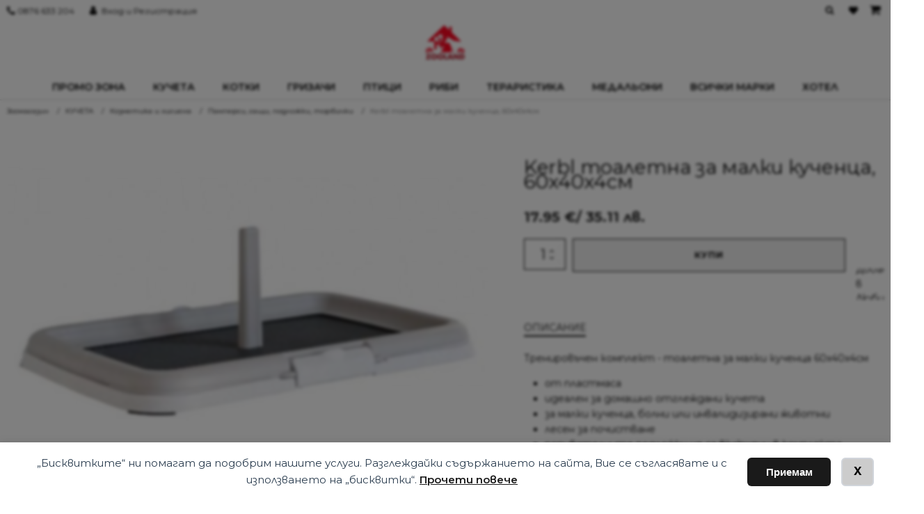

--- FILE ---
content_type: text/html; charset=UTF-8
request_url: https://www.zooland-varna.com/p/kerbl-toaletna-za-malki-kuchentsa-60x40x4cm/
body_size: 35595
content:
<!DOCTYPE html>
<html lang="bg-BG" >
<head>
<meta charset="UTF-8">
<meta name="viewport" content="width=device-width, initial-scale=1.0">
<!-- WP_HEAD() START -->
				<script>document.documentElement.className = document.documentElement.className + ' yes-js js_active js'</script>
			<title>Kerbl тоалетна за малки кученца, 60x40x4cм | Zooland-varna.com</title>
<link rel="preload" as="style" href="https://fonts.googleapis.com/css?family=Montserrat:100,200,300,400,500,600,700,800,900|Montserrat:100,200,300,400,500,600,700,800,900" >
<link rel="stylesheet" href="https://fonts.googleapis.com/css?family=Montserrat:100,200,300,400,500,600,700,800,900|Montserrat:100,200,300,400,500,600,700,800,900">
	<style>img:is([sizes="auto" i], [sizes^="auto," i]) { contain-intrinsic-size: 3000px 1500px }</style>
	<meta property="product:price:amount" content="17.946345029987">
<meta property="product:price:currency" content="EUR">
<meta name="dc.title" content="Kerbl тоалетна за малки кученца, 60x40x4cм | Zooland-varna.com">
<meta name="dc.description" content="Тренировъчен комплект - тоалетна за малки кученца 60x40x4cм от пластмаса идеален за домашно отглеждани кучета за малки кученца, болни или инвалидизирани животни лесен за почистване попивателните подложки не са включени в комплекта &nbsp;">
<meta name="dc.relation" content="https://www.zooland-varna.com/p/kerbl-toaletna-za-malki-kuchentsa-60x40x4cm/">
<meta name="dc.source" content="https://www.zooland-varna.com/">
<meta name="dc.language" content="bg_BG">
<meta name="description" content="Тренировъчен комплект - тоалетна за малки кученца 60x40x4cм от пластмаса идеален за домашно отглеждани кучета за малки кученца, болни или инвалидизирани животни лесен за почистване попивателните подложки не са включени в комплекта &nbsp;">
<meta name="thumbnail" content="https://www.zooland-varna.com/wp-content/uploads/2022/06/81990-150x150.jpg">
<meta name="robots" content="index, follow, max-snippet:-1, max-image-preview:large, max-video-preview:-1">
<link rel="canonical" href="https://www.zooland-varna.com/p/kerbl-toaletna-za-malki-kuchentsa-60x40x4cm/">
<meta property="og:url" content="https://www.zooland-varna.com/p/kerbl-toaletna-za-malki-kuchentsa-60x40x4cm/">
<meta property="og:site_name" content="Zooland-varna.com">
<meta property="og:locale" content="bg_BG">
<meta property="og:type" content="product">
<meta property="article:author" content="https://www.facebook.com/ZOOMAGAZINVARNA">
<meta property="article:publisher" content="https://www.facebook.com/ZOOMAGAZINVARNA">
<meta property="og:title" content="Kerbl тоалетна за малки кученца, 60x40x4cм | Zooland-varna.com">
<meta property="og:description" content="Тренировъчен комплект - тоалетна за малки кученца 60x40x4cм от пластмаса идеален за домашно отглеждани кучета за малки кученца, болни или инвалидизирани животни лесен за почистване попивателните подложки не са включени в комплекта &nbsp;">
<meta property="og:image" content="https://www.zooland-varna.com/wp-content/uploads/2022/06/81990.jpg">
<meta property="og:image:secure_url" content="https://www.zooland-varna.com/wp-content/uploads/2022/06/81990.jpg">
<meta property="og:image:width" content="692">
<meta property="og:image:height" content="491">
<meta name="twitter:card" content="summary">
<meta name="twitter:title" content="Kerbl тоалетна за малки кученца, 60x40x4cм | Zooland-varna.com">
<meta name="twitter:description" content="Тренировъчен комплект - тоалетна за малки кученца 60x40x4cм от пластмаса идеален за домашно отглеждани кучета за малки кученца, болни или инвалидизирани животни лесен за почистване попивателните подложки не са включени в комплекта &nbsp;">
<meta name="twitter:image" content="https://www.zooland-varna.com/wp-content/uploads/2022/06/81990.jpg">
<link rel='dns-prefetch' href='//www.zooland-varna.com' />
<link rel='dns-prefetch' href='//capi-automation.s3.us-east-2.amazonaws.com' />
<link rel='dns-prefetch' href='//fonts.googleapis.com' />
<style id='classic-theme-styles-inline-css' type='text/css'>
/*! This file is auto-generated */
.wp-block-button__link{color:#fff;background-color:#32373c;border-radius:9999px;box-shadow:none;text-decoration:none;padding:calc(.667em + 2px) calc(1.333em + 2px);font-size:1.125em}.wp-block-file__button{background:#32373c;color:#fff;text-decoration:none}
</style>
<link rel='stylesheet' id='jquery-selectBox-css' href='https://www.zooland-varna.com/wp-content/plugins/yith-woocommerce-wishlist/assets/css/jquery.selectBox.css?ver=1.2.0' type='text/css' media='all' />
<link rel='stylesheet' id='woocommerce_prettyPhoto_css-css' href='//www.zooland-varna.com/wp-content/plugins/woocommerce/assets/css/prettyPhoto.css?ver=3.1.6' type='text/css' media='all' />
<link rel='stylesheet' id='yith-wcwl-main-css' href='https://www.zooland-varna.com/wp-content/plugins/yith-woocommerce-wishlist/assets/css/style.css?ver=4.11.0' type='text/css' media='all' />
<style id='yith-wcwl-main-inline-css' type='text/css'>
 :root { --add-to-wishlist-icon-color: #000000; --added-to-wishlist-icon-color: #000000; --color-add-to-wishlist-background: #333333; --color-add-to-wishlist-text: #FFFFFF; --color-add-to-wishlist-border: #333333; --color-add-to-wishlist-background-hover: #333333; --color-add-to-wishlist-text-hover: #FFFFFF; --color-add-to-wishlist-border-hover: #333333; --rounded-corners-radius: 16px; --color-add-to-cart-background: #333333; --color-add-to-cart-text: #FFFFFF; --color-add-to-cart-border: #333333; --color-add-to-cart-background-hover: #4F4F4F; --color-add-to-cart-text-hover: #FFFFFF; --color-add-to-cart-border-hover: #4F4F4F; --add-to-cart-rounded-corners-radius: 16px; --color-button-style-1-background: #333333; --color-button-style-1-text: #FFFFFF; --color-button-style-1-border: #333333; --color-button-style-1-background-hover: #4F4F4F; --color-button-style-1-text-hover: #FFFFFF; --color-button-style-1-border-hover: #4F4F4F; --color-button-style-2-background: #333333; --color-button-style-2-text: #FFFFFF; --color-button-style-2-border: #333333; --color-button-style-2-background-hover: #4F4F4F; --color-button-style-2-text-hover: #FFFFFF; --color-button-style-2-border-hover: #4F4F4F; --color-wishlist-table-background: #FFFFFF; --color-wishlist-table-text: #6d6c6c; --color-wishlist-table-border: #FFFFFF; --color-headers-background: #F4F4F4; --color-share-button-color: #FFFFFF; --color-share-button-color-hover: #FFFFFF; --color-fb-button-background: #39599E; --color-fb-button-background-hover: #595A5A; --color-tw-button-background: #45AFE2; --color-tw-button-background-hover: #595A5A; --color-pr-button-background: #AB2E31; --color-pr-button-background-hover: #595A5A; --color-em-button-background: #FBB102; --color-em-button-background-hover: #595A5A; --color-wa-button-background: #00A901; --color-wa-button-background-hover: #595A5A; --feedback-duration: 3s } 
 :root { --add-to-wishlist-icon-color: #000000; --added-to-wishlist-icon-color: #000000; --color-add-to-wishlist-background: #333333; --color-add-to-wishlist-text: #FFFFFF; --color-add-to-wishlist-border: #333333; --color-add-to-wishlist-background-hover: #333333; --color-add-to-wishlist-text-hover: #FFFFFF; --color-add-to-wishlist-border-hover: #333333; --rounded-corners-radius: 16px; --color-add-to-cart-background: #333333; --color-add-to-cart-text: #FFFFFF; --color-add-to-cart-border: #333333; --color-add-to-cart-background-hover: #4F4F4F; --color-add-to-cart-text-hover: #FFFFFF; --color-add-to-cart-border-hover: #4F4F4F; --add-to-cart-rounded-corners-radius: 16px; --color-button-style-1-background: #333333; --color-button-style-1-text: #FFFFFF; --color-button-style-1-border: #333333; --color-button-style-1-background-hover: #4F4F4F; --color-button-style-1-text-hover: #FFFFFF; --color-button-style-1-border-hover: #4F4F4F; --color-button-style-2-background: #333333; --color-button-style-2-text: #FFFFFF; --color-button-style-2-border: #333333; --color-button-style-2-background-hover: #4F4F4F; --color-button-style-2-text-hover: #FFFFFF; --color-button-style-2-border-hover: #4F4F4F; --color-wishlist-table-background: #FFFFFF; --color-wishlist-table-text: #6d6c6c; --color-wishlist-table-border: #FFFFFF; --color-headers-background: #F4F4F4; --color-share-button-color: #FFFFFF; --color-share-button-color-hover: #FFFFFF; --color-fb-button-background: #39599E; --color-fb-button-background-hover: #595A5A; --color-tw-button-background: #45AFE2; --color-tw-button-background-hover: #595A5A; --color-pr-button-background: #AB2E31; --color-pr-button-background-hover: #595A5A; --color-em-button-background: #FBB102; --color-em-button-background-hover: #595A5A; --color-wa-button-background: #00A901; --color-wa-button-background-hover: #595A5A; --feedback-duration: 3s } 
</style>
<style id='wpseopress-local-business-style-inline-css' type='text/css'>
span.wp-block-wpseopress-local-business-field{margin-right:8px}

</style>
<style id='wpseopress-table-of-contents-style-inline-css' type='text/css'>
.wp-block-wpseopress-table-of-contents li.active>a{font-weight:bold}

</style>
<link rel='stylesheet' id='contact-form-7-css' href='https://www.zooland-varna.com/wp-content/plugins/contact-form-7/includes/css/styles.css?ver=6.1.4' type='text/css' media='all' />
<link rel='stylesheet' id='fme_wfsb_css-css' href='https://www.zooland-varna.com/wp-content/plugins/free-shipping-bar-for-woocommerce/front/assets/css/fme-wfsb-front.css?ver=1' type='text/css' media='all' />
<link rel='stylesheet' id='fme_wfsb_font-css' href='https://fonts.googleapis.com/css?family=Open+Sans%3A600&#038;ver=1' type='text/css' media='all' />
<link rel='stylesheet' id='wpa-css-css' href='https://www.zooland-varna.com/wp-content/plugins/honeypot/includes/css/wpa.css?ver=2.3.04' type='text/css' media='all' />
<link rel='stylesheet' id='fontawesome-css' href='https://www.zooland-varna.com/wp-content/plugins/load-fontawesome4-locally-ss/assets/css/font-awesome.min.css?ver=4.7.0' type='text/css' media='all' />
<link rel='stylesheet' id='oxygen-css' href='https://www.zooland-varna.com/wp-content/plugins/oxygen/component-framework/oxygen.css?ver=4.9.5' type='text/css' media='all' />
<link rel='stylesheet' id='colorbox_style-css' href='https://www.zooland-varna.com/wp-content/plugins/woocommerce-econt/inc/css/colorbox.css?ver=1.6.1' type='text/css' media='all' />
<link rel='stylesheet' id='tooltipster_style-css' href='https://www.zooland-varna.com/wp-content/plugins/woocommerce-econt/inc/css/tooltipster.bundle.min.css?ver=1.6.1' type='text/css' media='all' />
<link rel='stylesheet' id='econt_style-css' href='https://www.zooland-varna.com/wp-content/plugins/woocommerce-econt/inc/css/econt.css?ver=1.7.5' type='text/css' media='all' />
<link rel='stylesheet' id='select2_style-css' href='https://www.zooland-varna.com/wp-content/plugins/woocommerce-econt/inc/css/select2.min.css?ver=4.0.13' type='text/css' media='all' />
<link rel='stylesheet' id='pif-styles-css' href='https://www.zooland-varna.com/wp-content/plugins/woocommerce-product-image-flipper/assets/css/style.css?ver=6.8.3' type='text/css' media='all' />
<link rel='stylesheet' id='colorbox_style1-css' href='https://www.zooland-varna.com/wp-content/plugins/woocommerce-speedy/inc/css/colorbox.css?ver=1.6.1' type='text/css' media='all' />
<link rel='stylesheet' id='speedy_style-css' href='https://www.zooland-varna.com/wp-content/plugins/woocommerce-speedy/inc/css/speedy.css?ver=0.6.3' type='text/css' media='all' />
<link rel='stylesheet' id='photoswipe-css' href='https://www.zooland-varna.com/wp-content/plugins/woocommerce/assets/css/photoswipe/photoswipe.min.css?ver=10.4.3' type='text/css' media='all' />
<link rel='stylesheet' id='photoswipe-default-skin-css' href='https://www.zooland-varna.com/wp-content/plugins/woocommerce/assets/css/photoswipe/default-skin/default-skin.min.css?ver=10.4.3' type='text/css' media='all' />
<link rel='stylesheet' id='woocommerce-layout-css' href='https://www.zooland-varna.com/wp-content/plugins/woocommerce/assets/css/woocommerce-layout.css?ver=10.4.3' type='text/css' media='all' />
<link rel='stylesheet' id='woocommerce-smallscreen-css' href='https://www.zooland-varna.com/wp-content/plugins/woocommerce/assets/css/woocommerce-smallscreen.css?ver=10.4.3' type='text/css' media='only screen and (max-width: 768px)' />
<link rel='stylesheet' id='woocommerce-general-css' href='https://www.zooland-varna.com/wp-content/plugins/woocommerce/assets/css/woocommerce.css?ver=10.4.3' type='text/css' media='all' />
<style id='woocommerce-inline-inline-css' type='text/css'>
.woocommerce form .form-row .required { visibility: visible; }
</style>
<link rel='stylesheet' id='woo-bg-css-frontend-css' href='https://www.zooland-varna.com/wp-content/plugins/bulgarisation-for-woocommerce/dist/styles/frontend.min.css?ver=6.8.3' type='text/css' media='all' />
<link rel='stylesheet' id='mc4wp-form-themes-css' href='https://www.zooland-varna.com/wp-content/plugins/mailchimp-for-wp/assets/css/form-themes.css?ver=4.10.9' type='text/css' media='all' />
<link rel='stylesheet' id='woo-variation-swatches-css' href='https://www.zooland-varna.com/wp-content/plugins/woo-variation-swatches/assets/css/frontend.min.css?ver=1763329357' type='text/css' media='all' />
<style id='woo-variation-swatches-inline-css' type='text/css'>
:root {
--wvs-tick:url("data:image/svg+xml;utf8,%3Csvg filter='drop-shadow(0px 0px 2px rgb(0 0 0 / .8))' xmlns='http://www.w3.org/2000/svg'  viewBox='0 0 30 30'%3E%3Cpath fill='none' stroke='%23ffffff' stroke-linecap='round' stroke-linejoin='round' stroke-width='4' d='M4 16L11 23 27 7'/%3E%3C/svg%3E");

--wvs-cross:url("data:image/svg+xml;utf8,%3Csvg filter='drop-shadow(0px 0px 5px rgb(255 255 255 / .6))' xmlns='http://www.w3.org/2000/svg' width='72px' height='72px' viewBox='0 0 24 24'%3E%3Cpath fill='none' stroke='%23ff0000' stroke-linecap='round' stroke-width='0.6' d='M5 5L19 19M19 5L5 19'/%3E%3C/svg%3E");
--wvs-single-product-item-width:30px;
--wvs-single-product-item-height:30px;
--wvs-single-product-item-font-size:16px}
</style>
<link rel='stylesheet' id='wpdreams-asl-basic-css' href='https://www.zooland-varna.com/wp-content/plugins/ajax-search-lite/css/style.basic.css?ver=4.13.4' type='text/css' media='all' />
<style id='wpdreams-asl-basic-inline-css' type='text/css'>

					div[id*='ajaxsearchlitesettings'].searchsettings .asl_option_inner label {
						font-size: 0px !important;
						color: rgba(0, 0, 0, 0);
					}
					div[id*='ajaxsearchlitesettings'].searchsettings .asl_option_inner label:after {
						font-size: 11px !important;
						position: absolute;
						top: 0;
						left: 0;
						z-index: 1;
					}
					.asl_w_container {
						width: 100%;
						margin: 0px 0px 0px 0px;
						min-width: 200px;
					}
					div[id*='ajaxsearchlite'].asl_m {
						width: 100%;
					}
					div[id*='ajaxsearchliteres'].wpdreams_asl_results div.resdrg span.highlighted {
						font-weight: bold;
						color: rgba(217, 49, 43, 1);
						background-color: rgba(238, 238, 238, 1);
					}
					div[id*='ajaxsearchliteres'].wpdreams_asl_results .results img.asl_image {
						width: 70px;
						height: 70px;
						object-fit: cover;
					}
					div[id*='ajaxsearchlite'].asl_r .results {
						max-height: none;
					}
					div[id*='ajaxsearchlite'].asl_r {
						position: absolute;
					}
				
							.asl_w, .asl_w * {font-family:&quot;Montserrat&quot; !important;}
							.asl_m input[type=search]::placeholder{font-family:&quot;Montserrat&quot; !important;}
							.asl_m input[type=search]::-webkit-input-placeholder{font-family:&quot;Montserrat&quot; !important;}
							.asl_m input[type=search]::-moz-placeholder{font-family:&quot;Montserrat&quot; !important;}
							.asl_m input[type=search]:-ms-input-placeholder{font-family:&quot;Montserrat&quot; !important;}
						
						div.asl_r.asl_w.vertical .results .item::after {
							display: block;
							position: absolute;
							bottom: 0;
							content: '';
							height: 1px;
							width: 100%;
							background: #D8D8D8;
						}
						div.asl_r.asl_w.vertical .results .item.asl_last_item::after {
							display: none;
						}
					
</style>
<link rel='stylesheet' id='wpdreams-asl-instance-css' href='https://www.zooland-varna.com/wp-content/plugins/ajax-search-lite/css/style-underline.css?ver=4.13.4' type='text/css' media='all' />
<link rel='stylesheet' id='pwb-styles-frontend-css' href='https://www.zooland-varna.com/wp-content/plugins/perfect-woocommerce-brands/build/frontend/css/style.css?ver=3.6.8' type='text/css' media='all' />
<link rel='stylesheet' id='cuw_template-css' href='https://www.zooland-varna.com/wp-content/plugins/checkout-upsell-woocommerce/assets/css/template.css?ver=2.2.2' type='text/css' media='all' />
<link rel='stylesheet' id='cuw_frontend-css' href='https://www.zooland-varna.com/wp-content/plugins/checkout-upsell-woocommerce/assets/css/frontend.css?ver=2.2.2' type='text/css' media='all' />
<script type="text/javascript" src="https://www.zooland-varna.com/wp-includes/js/jquery/jquery.min.js?ver=3.7.1" id="jquery-core-js"></script>
<script type="text/javascript" src="https://www.zooland-varna.com/wp-includes/js/jquery/jquery-migrate.min.js?ver=3.4.1" id="jquery-migrate-js"></script>
<script type="text/javascript" src="https://www.zooland-varna.com/wp-content/plugins/woocommerce/assets/js/jquery-blockui/jquery.blockUI.min.js?ver=2.7.0-wc.10.4.3" id="wc-jquery-blockui-js" data-wp-strategy="defer"></script>
<script type="text/javascript" id="wc-add-to-cart-js-extra">
/* <![CDATA[ */
var wc_add_to_cart_params = {"ajax_url":"\/wp-admin\/admin-ajax.php","wc_ajax_url":"\/?wc-ajax=%%endpoint%%","i18n_view_cart":"\u041f\u0440\u0435\u0433\u043b\u0435\u0434","cart_url":"https:\/\/www.zooland-varna.com\/kolichka\/","is_cart":"","cart_redirect_after_add":"no"};
/* ]]> */
</script>
<script type="text/javascript" src="https://www.zooland-varna.com/wp-content/plugins/woocommerce/assets/js/frontend/add-to-cart.min.js?ver=10.4.3" id="wc-add-to-cart-js" defer="defer" data-wp-strategy="defer"></script>
<script type="text/javascript" src="https://www.zooland-varna.com/wp-content/plugins/woocommerce/assets/js/zoom/jquery.zoom.min.js?ver=1.7.21-wc.10.4.3" id="wc-zoom-js" defer="defer" data-wp-strategy="defer"></script>
<script type="text/javascript" src="https://www.zooland-varna.com/wp-content/plugins/woocommerce/assets/js/flexslider/jquery.flexslider.min.js?ver=2.7.2-wc.10.4.3" id="wc-flexslider-js" defer="defer" data-wp-strategy="defer"></script>
<script type="text/javascript" src="https://www.zooland-varna.com/wp-content/plugins/woocommerce/assets/js/photoswipe/photoswipe.min.js?ver=4.1.1-wc.10.4.3" id="wc-photoswipe-js" defer="defer" data-wp-strategy="defer"></script>
<script type="text/javascript" src="https://www.zooland-varna.com/wp-content/plugins/woocommerce/assets/js/photoswipe/photoswipe-ui-default.min.js?ver=4.1.1-wc.10.4.3" id="wc-photoswipe-ui-default-js" defer="defer" data-wp-strategy="defer"></script>
<script type="text/javascript" id="wc-single-product-js-extra">
/* <![CDATA[ */
var wc_single_product_params = {"i18n_required_rating_text":"\u0418\u0437\u0431\u0435\u0440\u0435\u0442\u0435 \u0441\u0442\u043e\u0439\u043d\u043e\u0441\u0442","i18n_rating_options":["1 of 5 stars","2 of 5 stars","3 of 5 stars","4 of 5 stars","5 of 5 stars"],"i18n_product_gallery_trigger_text":"View full-screen image gallery","review_rating_required":"yes","flexslider":{"rtl":false,"animation":"slide","smoothHeight":true,"directionNav":false,"controlNav":"thumbnails","slideshow":false,"animationSpeed":500,"animationLoop":false,"allowOneSlide":false,"touch":true},"zoom_enabled":"1","zoom_options":[],"photoswipe_enabled":"1","photoswipe_options":{"shareEl":false,"closeOnScroll":false,"history":false,"hideAnimationDuration":0,"showAnimationDuration":0},"flexslider_enabled":"1"};
/* ]]> */
</script>
<script type="text/javascript" src="https://www.zooland-varna.com/wp-content/plugins/woocommerce/assets/js/frontend/single-product.min.js?ver=10.4.3" id="wc-single-product-js" defer="defer" data-wp-strategy="defer"></script>
<script type="text/javascript" src="https://www.zooland-varna.com/wp-content/plugins/woocommerce/assets/js/js-cookie/js.cookie.min.js?ver=2.1.4-wc.10.4.3" id="wc-js-cookie-js" defer="defer" data-wp-strategy="defer"></script>
<script type="text/javascript" id="woocommerce-js-extra">
/* <![CDATA[ */
var woocommerce_params = {"ajax_url":"\/wp-admin\/admin-ajax.php","wc_ajax_url":"\/?wc-ajax=%%endpoint%%","i18n_password_show":"Show password","i18n_password_hide":"Hide password"};
/* ]]> */
</script>
<script type="text/javascript" src="https://www.zooland-varna.com/wp-content/plugins/woocommerce/assets/js/frontend/woocommerce.min.js?ver=10.4.3" id="woocommerce-js" defer="defer" data-wp-strategy="defer"></script>
<script type="text/javascript" id="mktr-loader-js-extra">
/* <![CDATA[ */
var mktr_data = {"uuid":null,"clear":"0","isWoodMart":"0","push":[{"event":"__sm__view_product","product_id":5270}],"base_url":"https:\/\/www.zooland-varna.com\/","js":[]};
/* ]]> */
</script>
<script type="text/javascript" src="https://www.zooland-varna.com/wp-content/plugins/themarketer/assets/mktr.1765442701.js?ver=6.8.3" id="mktr-loader-js" async="async" data-wp-strategy="async"></script>
<link rel="https://api.w.org/" href="https://www.zooland-varna.com/wp-json/" /><link rel="alternate" title="JSON" type="application/json" href="https://www.zooland-varna.com/wp-json/wp/v2/product/5270" /><link rel="alternate" title="oEmbed (JSON)" type="application/json+oembed" href="https://www.zooland-varna.com/wp-json/oembed/1.0/embed?url=https%3A%2F%2Fwww.zooland-varna.com%2Fp%2Fkerbl-toaletna-za-malki-kuchentsa-60x40x4cm%2F" />
<link rel="alternate" title="oEmbed (XML)" type="text/xml+oembed" href="https://www.zooland-varna.com/wp-json/oembed/1.0/embed?url=https%3A%2F%2Fwww.zooland-varna.com%2Fp%2Fkerbl-toaletna-za-malki-kuchentsa-60x40x4cm%2F&#038;format=xml" />
		<script type="text/javascript">
		var ajaxurl = 'https://www.zooland-varna.com/wp-admin/admin-ajax.php';
		</script>
				<script type="text/javascript">
		var ajaxurl = 'https://www.zooland-varna.com/wp-admin/admin-ajax.php';
		</script>
			<img width="99999" height="99999" alt="zooland" style="pointer-events: none; position: absolute; top: 0; left: 0; width: 100%; height: 99vh; max-height: 99vh;" src="[data-uri]">

	<noscript><style>.woocommerce-product-gallery{ opacity: 1 !important; }</style></noscript>
					<link rel="preconnect" href="https://fonts.gstatic.com" crossorigin />
				<link rel="preload" as="style" href="//fonts.googleapis.com/css?family=Open+Sans&display=swap" />
								<link rel="stylesheet" href="//fonts.googleapis.com/css?family=Open+Sans&display=swap" media="all" />
				<style type="text/css">.recentcomments a{display:inline !important;padding:0 !important;margin:0 !important;}</style>			<script  type="text/javascript">
				!function(f,b,e,v,n,t,s){if(f.fbq)return;n=f.fbq=function(){n.callMethod?
					n.callMethod.apply(n,arguments):n.queue.push(arguments)};if(!f._fbq)f._fbq=n;
					n.push=n;n.loaded=!0;n.version='2.0';n.queue=[];t=b.createElement(e);t.async=!0;
					t.src=v;s=b.getElementsByTagName(e)[0];s.parentNode.insertBefore(t,s)}(window,
					document,'script','https://connect.facebook.net/en_US/fbevents.js');
			</script>
			<!-- WooCommerce Facebook Integration Begin -->
			<script  type="text/javascript">

				fbq('init', '181407301309417', {}, {
    "agent": "woocommerce_0-10.4.3-3.5.15"
});

				document.addEventListener( 'DOMContentLoaded', function() {
					// Insert placeholder for events injected when a product is added to the cart through AJAX.
					document.body.insertAdjacentHTML( 'beforeend', '<div class=\"wc-facebook-pixel-event-placeholder\"></div>' );
				}, false );

			</script>
			<!-- WooCommerce Facebook Integration End -->
			
    <script>
    window.dataLayer = window.dataLayer || [];
    function gtag() { dataLayer.push(arguments); }
    gtag('consent', 'default', {
        'ad_user_data': 'denied',
        'ad_personalization': 'denied',
        'ad_storage': 'denied',
        'analytics_storage': 'denied',
        'wait_for_update': 500,
      }); 
gtag('js', new Date()); 
gtag('config', 'G-EB9ZQTMYQ7');
</script><style>.breadcrumb {list-style:none;margin:0;padding-inline-start:0;}.breadcrumb li {margin:0;display:inline-block;position:relative;}.breadcrumb li::after{content:' / ';margin-left:5px;margin-right:5px;}.breadcrumb li:last-child::after{display:none}</style><link rel="icon" href="https://www.zooland-varna.com/wp-content/uploads/2022/11/cropped-android-chrome-512x512-1-32x32.png" sizes="32x32" />
<link rel="icon" href="https://www.zooland-varna.com/wp-content/uploads/2022/11/cropped-android-chrome-512x512-1-192x192.png" sizes="192x192" />
<link rel="apple-touch-icon" href="https://www.zooland-varna.com/wp-content/uploads/2022/11/cropped-android-chrome-512x512-1-180x180.png" />
<meta name="msapplication-TileImage" content="https://www.zooland-varna.com/wp-content/uploads/2022/11/cropped-android-chrome-512x512-1-270x270.png" />
<link rel='stylesheet' id='oxygen-cache-47423-css' href='//www.zooland-varna.com/wp-content/uploads/oxygen/css/47423.css?cache=1763396894&#038;ver=6.8.3' type='text/css' media='all' />
<link rel='stylesheet' id='oxygen-cache-66-css' href='//www.zooland-varna.com/wp-content/uploads/oxygen/css/66.css?cache=1753852665&#038;ver=6.8.3' type='text/css' media='all' />
<link rel='stylesheet' id='oxygen-universal-styles-css' href='//www.zooland-varna.com/wp-content/uploads/oxygen/css/universal.css?cache=1763396893&#038;ver=6.8.3' type='text/css' media='all' />
<!-- END OF WP_HEAD() -->
</head>
<body class="wp-singular product-template-default single single-product postid-5270 wp-theme-oxygen-is-not-a-theme wp-embed-responsive theme-oxygen-is-not-a-theme oxygen-body woocommerce woocommerce-page woocommerce-no-js kerbl-toaletna-za-malki-kuchentsa-60x40x4cm woo-variation-swatches wvs-behavior-blur wvs-theme-component-framework wvs-show-label wvs-tooltip" >




						<div id="code_block-4-47423" class="ct-code-block" ></div><header id="div_block-6-47423" class="ct-div-block header style-3" ><div id="div_block-7-47423" class="ct-div-block header-top-left" ><div id="div_block-8-47423" class="ct-div-block phone-top" ><div id="code_block-9-47423" class="ct-code-block" ><a href="tel:0876633204" rel="nofollow">
    		0876 633 204	</a></div></div><a id="link-10-47423" class="ct-link" href="/moyat-akaunt/"  rel="nofollow" ><div id="fancy_icon-11-47423" class="ct-fancy-icon" ><svg id="svg-fancy_icon-11-47423"><use xlink:href="#FontAwesomeicon-user"></use></svg></div><div id="text_block-12-47423" class="ct-text-block" >Вход и Регистрация<br></div></a></div><div id="div_block-13-47423" class="ct-div-block header-top-right" ><div id="div_block-14-47423" class="ct-div-block search wc-hide-on-mobile" ><div id="fancy_icon-15-47423" class="ct-fancy-icon wc-search-icon wc-header-ui-icon" ><svg id="svg-fancy_icon-15-47423"><use xlink:href="#FontAwesomeicon-search"></use></svg></div><div id="div_block-16-47423" class="ct-div-block wc-header-search-full" ><div id="div_block-17-47423" class="ct-div-block wc-header-search-container" ><div id="div_block-18-47423" class="ct-div-block wc-header-search-field" ><div id="shortcode-19-47423" class="ct-shortcode" ><div class="asl_w_container asl_w_container_1" data-id="1" data-instance="1">
	<div id='ajaxsearchlite1'
		data-id="1"
		data-instance="1"
		class="asl_w asl_m asl_m_1 asl_m_1_1">
		<div class="probox">

	
	<div class='prosettings' style='display:none;' data-opened=0>
				<div class='innericon'>
			<svg version="1.1" xmlns="http://www.w3.org/2000/svg" xmlns:xlink="http://www.w3.org/1999/xlink" x="0px" y="0px" width="22" height="22" viewBox="0 0 512 512" enable-background="new 0 0 512 512" xml:space="preserve">
					<polygon transform = "rotate(90 256 256)" points="142.332,104.886 197.48,50 402.5,256 197.48,462 142.332,407.113 292.727,256 "/>
				</svg>
		</div>
	</div>

	
	
	<div class='proinput'>
		<form role="search" action='#' autocomplete="off"
				aria-label="Search form">
			<input aria-label="Search input"
					type='search' class='orig'
					tabindex="0"
					name='phrase'
					placeholder='Търсене за...'
					value=''
					autocomplete="off"/>
			<input aria-label="Search autocomplete input"
					type='text'
					class='autocomplete'
					tabindex="-1"
					name='phrase'
					value=''
					autocomplete="off" disabled/>
			<input type='submit' value="Start search" style='width:0; height: 0; visibility: hidden;'>
		</form>
	</div>

	
	
	<button class='promagnifier' tabindex="0" aria-label="Search magnifier button">
				<span class='innericon' style="display:block;">
			<svg version="1.1" xmlns="http://www.w3.org/2000/svg" xmlns:xlink="http://www.w3.org/1999/xlink" x="0px" y="0px" width="22" height="22" viewBox="0 0 512 512" enable-background="new 0 0 512 512" xml:space="preserve">
					<path d="M460.355,421.59L353.844,315.078c20.041-27.553,31.885-61.437,31.885-98.037
						C385.729,124.934,310.793,50,218.686,50C126.58,50,51.645,124.934,51.645,217.041c0,92.106,74.936,167.041,167.041,167.041
						c34.912,0,67.352-10.773,94.184-29.158L419.945,462L460.355,421.59z M100.631,217.041c0-65.096,52.959-118.056,118.055-118.056
						c65.098,0,118.057,52.959,118.057,118.056c0,65.096-52.959,118.056-118.057,118.056C153.59,335.097,100.631,282.137,100.631,217.041
						z"/>
				</svg>
		</span>
	</button>

	
	
	<div class='proloading'>

		<div class="asl_loader"><div class="asl_loader-inner asl_simple-circle"></div></div>

			</div>

			<div class='proclose'>
			<svg version="1.1" xmlns="http://www.w3.org/2000/svg" xmlns:xlink="http://www.w3.org/1999/xlink" x="0px"
				y="0px"
				width="12" height="12" viewBox="0 0 512 512" enable-background="new 0 0 512 512"
				xml:space="preserve">
				<polygon points="438.393,374.595 319.757,255.977 438.378,137.348 374.595,73.607 255.995,192.225 137.375,73.622 73.607,137.352 192.246,255.983 73.622,374.625 137.352,438.393 256.002,319.734 374.652,438.378 "/>
			</svg>
		</div>
	
	
</div>	</div>
	<div class='asl_data_container' style="display:none !important;">
		<div class="asl_init_data wpdreams_asl_data_ct"
	style="display:none !important;"
	id="asl_init_id_1"
	data-asl-id="1"
	data-asl-instance="1"
	data-settings="{&quot;homeurl&quot;:&quot;https:\/\/www.zooland-varna.com\/&quot;,&quot;resultstype&quot;:&quot;vertical&quot;,&quot;resultsposition&quot;:&quot;hover&quot;,&quot;itemscount&quot;:4,&quot;charcount&quot;:3,&quot;highlight&quot;:false,&quot;highlightWholewords&quot;:true,&quot;singleHighlight&quot;:false,&quot;scrollToResults&quot;:{&quot;enabled&quot;:false,&quot;offset&quot;:0},&quot;resultareaclickable&quot;:1,&quot;autocomplete&quot;:{&quot;enabled&quot;:false,&quot;lang&quot;:&quot;en&quot;,&quot;trigger_charcount&quot;:0},&quot;mobile&quot;:{&quot;menu_selector&quot;:&quot;#menu-toggle&quot;},&quot;trigger&quot;:{&quot;click&quot;:&quot;results_page&quot;,&quot;click_location&quot;:&quot;same&quot;,&quot;update_href&quot;:false,&quot;return&quot;:&quot;results_page&quot;,&quot;return_location&quot;:&quot;same&quot;,&quot;facet&quot;:true,&quot;type&quot;:true,&quot;redirect_url&quot;:&quot;?s={phrase}&quot;,&quot;delay&quot;:300},&quot;animations&quot;:{&quot;pc&quot;:{&quot;settings&quot;:{&quot;anim&quot;:&quot;fadedrop&quot;,&quot;dur&quot;:300},&quot;results&quot;:{&quot;anim&quot;:&quot;fadedrop&quot;,&quot;dur&quot;:300},&quot;items&quot;:&quot;voidanim&quot;},&quot;mob&quot;:{&quot;settings&quot;:{&quot;anim&quot;:&quot;fadedrop&quot;,&quot;dur&quot;:300},&quot;results&quot;:{&quot;anim&quot;:&quot;fadedrop&quot;,&quot;dur&quot;:300},&quot;items&quot;:&quot;voidanim&quot;}},&quot;autop&quot;:{&quot;state&quot;:true,&quot;phrase&quot;:&quot;&quot;,&quot;count&quot;:&quot;1&quot;},&quot;resPage&quot;:{&quot;useAjax&quot;:false,&quot;selector&quot;:&quot;#main&quot;,&quot;trigger_type&quot;:true,&quot;trigger_facet&quot;:true,&quot;trigger_magnifier&quot;:false,&quot;trigger_return&quot;:false},&quot;resultsSnapTo&quot;:&quot;left&quot;,&quot;results&quot;:{&quot;width&quot;:&quot;auto&quot;,&quot;width_tablet&quot;:&quot;auto&quot;,&quot;width_phone&quot;:&quot;auto&quot;},&quot;settingsimagepos&quot;:&quot;right&quot;,&quot;closeOnDocClick&quot;:true,&quot;overridewpdefault&quot;:false,&quot;override_method&quot;:&quot;get&quot;}"></div>
	<div id="asl_hidden_data">
		<svg style="position:absolute" height="0" width="0">
			<filter id="aslblur">
				<feGaussianBlur in="SourceGraphic" stdDeviation="4"/>
			</filter>
		</svg>
		<svg style="position:absolute" height="0" width="0">
			<filter id="no_aslblur"></filter>
		</svg>
	</div>
	</div>

	<div id='ajaxsearchliteres1'
	class='vertical wpdreams_asl_results asl_w asl_r asl_r_1 asl_r_1_1'>

	
	<div class="results">

		
		<div class="resdrg">
		</div>

		
	</div>

	
					<p class='showmore'>
			<span>Вижте всички резултати</span>
		</p>
			
</div>

	<div id='__original__ajaxsearchlitesettings1'
		data-id="1"
		class="searchsettings wpdreams_asl_settings asl_w asl_s asl_s_1">
		<form name='options'
		aria-label="Search settings form"
		autocomplete = 'off'>

	
	
	<input type="hidden" name="filters_changed" style="display:none;" value="0">
	<input type="hidden" name="filters_initial" style="display:none;" value="1">

	<div class="asl_option_inner hiddend">
		<input type='hidden' name='qtranslate_lang' id='qtranslate_lang'
				value='0'/>
	</div>

	
	
	<fieldset class="asl_sett_scroll">
		<legend style="display: none;">Generic selectors</legend>
		<div class="asl_option" tabindex="0">
			<div class="asl_option_inner">
				<input type="checkbox" value="exact"
						aria-label="Exact matches only"
						name="asl_gen[]" />
				<div class="asl_option_checkbox"></div>
			</div>
			<div class="asl_option_label">
				Exact matches only			</div>
		</div>
		<div class="asl_option" tabindex="0">
			<div class="asl_option_inner">
				<input type="checkbox" value="title"
						aria-label="Search in title"
						name="asl_gen[]"  checked="checked"/>
				<div class="asl_option_checkbox"></div>
			</div>
			<div class="asl_option_label">
				Search in title			</div>
		</div>
		<div class="asl_option" tabindex="0">
			<div class="asl_option_inner">
				<input type="checkbox" value="content"
						aria-label="Search in content"
						name="asl_gen[]" />
				<div class="asl_option_checkbox"></div>
			</div>
			<div class="asl_option_label">
				Search in content			</div>
		</div>
		<div class="asl_option_inner hiddend">
			<input type="checkbox" value="excerpt"
					aria-label="Search in excerpt"
					name="asl_gen[]" />
			<div class="asl_option_checkbox"></div>
		</div>
	</fieldset>
	<fieldset class="asl_sett_scroll">
		<legend style="display: none;">Post Type Selectors</legend>
					<div class="asl_option" tabindex="0">
				<div class="asl_option_inner">
					<input type="checkbox" value="post"
							aria-label="post"
							name="customset[]" />
					<div class="asl_option_checkbox"></div>
				</div>
				<div class="asl_option_label">
					post				</div>
			</div>
						<div class="asl_option" tabindex="0">
				<div class="asl_option_inner">
					<input type="checkbox" value="page"
							aria-label="page"
							name="customset[]" />
					<div class="asl_option_checkbox"></div>
				</div>
				<div class="asl_option_label">
					page				</div>
			</div>
						<div class="asl_option_inner hiddend">
				<input type="checkbox" value="product"
						aria-label="Hidden option, ignore please"
						name="customset[]" checked="checked"/>
			</div>
				</fieldset>
	</form>
	</div>
</div>
</div><div id="fancy_icon-20-47423" class="ct-fancy-icon " ><svg id="svg-fancy_icon-20-47423"><use xlink:href="#Lineariconsicon-magnifier"></use></svg></div></div><div id="fancy_icon-21-47423" class="ct-fancy-icon wc-header-ui-icon wc-search-close" ><svg id="svg-fancy_icon-21-47423"><use xlink:href="#FontAwesomeicon-close"></use></svg></div></div></div></div><a id="link-22-47423" class="ct-link header-wisthlist" href="/zhelani-produkti/"  rel="nofollow" ><div id="fancy_icon-23-47423" class="ct-fancy-icon" ><svg id="svg-fancy_icon-23-47423"><use xlink:href="#FontAwesomeicon-heart"></use></svg></div></a><div id="div_block-30-47423" class="ct-div-block cart-status-box" ></div></div><div id="div_block-31-47423" class="ct-div-block header-middle" ><div id="div_block-32-47423" class="ct-div-block logo" ><div id="div_block-33-47423" class="ct-div-block" ><div id="code_block-34-47423" class="ct-code-block" ><a href="/">
	<img src="
		    		https://www.zooland-varna.com/wp-content/uploads/2023/01/My-project-1-2023-01-11T161444.555.jpg    		" alt="Zooland-varna.com" title="Zooland-varna.com">
</a></div></div></div></div>
		<div id="-pro-menu-35-47423" class="oxy-pro-menu menu-main " ><div class="oxy-pro-menu-mobile-open-icon  oxy-pro-menu-off-canvas-trigger oxy-pro-menu-off-canvas-left" data-off-canvas-alignment="left"><svg id="-pro-menu-35-47423-open-icon"><use xlink:href="#FontAwesomeicon-bars"></use></svg></div>

                
        <div class="oxy-pro-menu-container  oxy-pro-menu-dropdown-links-visible-on-mobile oxy-pro-menu-dropdown-links-toggle oxy-pro-menu-show-dropdown" data-aos-duration="400" 

             data-oxy-pro-menu-dropdown-animation="fade"
             data-oxy-pro-menu-dropdown-animation-duration="0.4"
             data-entire-parent-toggles-dropdown="true"

                          data-oxy-pro-menu-off-canvas-animation="fade-right"
             
                          data-oxy-pro-menu-dropdown-animation-duration="0.4"
             
                          data-oxy-pro-menu-dropdown-links-on-mobile="toggle">
             
            <div class="menu-osnovno-menyu-container"><ul id="menu-osnovno-menyu" class="oxy-pro-menu-list"><li id="menu-item-19546" class="menu-item menu-item-type-taxonomy menu-item-object-product_cat menu-item-has-children menu-item-19546"><a href="https://www.zooland-varna.com/c/promo/">ПРОМО ЗОНА</a>
<ul class="sub-menu">
	<li id="menu-item-45670" class="level-2 menu-item menu-item-type-taxonomy menu-item-object-product_cat menu-item-45670"><a href="https://www.zooland-varna.com/c/promo/20-royal-canin/">Промо ROYAL CANIN</a></li>
	<li id="menu-item-48618" class="level-2 menu-item menu-item-type-taxonomy menu-item-object-product_cat menu-item-48618"><a href="https://www.zooland-varna.com/c/promo/pro-nd/">Промо N&amp;D</a></li>
	<li id="menu-item-56412" class="level-2 menu-item menu-item-type-taxonomy menu-item-object-product_cat menu-item-56412"><a href="https://www.zooland-varna.com/c/promo/promo-hills/">Промо HILL`S</a></li>
	<li id="menu-item-56262" class="level-2 menu-item menu-item-type-taxonomy menu-item-object-product_cat menu-item-56262"><a href="https://www.zooland-varna.com/c/promo/promo-brit/">Промо BRIT</a></li>
	<li id="menu-item-43290" class="level-2 menu-item menu-item-type-taxonomy menu-item-object-product_cat menu-item-43290"><a href="https://www.zooland-varna.com/c/promo/hunter-15/">Hunter - 15%</a></li>
	<li id="menu-item-45978" class="level-2 menu-item menu-item-type-taxonomy menu-item-object-product_cat menu-item-45978"><a href="https://www.zooland-varna.com/c/promo/promo-gemon/">Промо GEMON</a></li>
	<li id="menu-item-19541" class="menu-item menu-item-type-taxonomy menu-item-object-product_cat menu-item-19541"><a href="https://www.zooland-varna.com/c/promo/promotsii/za-kotki/">За котки</a></li>
	<li id="menu-item-19542" class="menu-item menu-item-type-taxonomy menu-item-object-product_cat menu-item-19542"><a href="https://www.zooland-varna.com/c/promo/promotsii/za-kucheta/">За кучета</a></li>
</ul>
</li>
<li id="menu-item-19509" class="megamenu menu-item menu-item-type-taxonomy menu-item-object-product_cat current-product-ancestor menu-item-has-children menu-item-19509"><a href="https://www.zooland-varna.com/c/kucheta/">КУЧЕТА</a>
<ul class="sub-menu">
	<li id="menu-item-19568" class="level-2 menu-item menu-item-type-taxonomy menu-item-object-product_cat menu-item-19568"><a href="https://www.zooland-varna.com/c/kucheta/hrani/">Храни за кучета</a></li>
	<li id="menu-item-19543" class="menu-item menu-item-type-taxonomy menu-item-object-product_cat menu-item-19543"><a href="https://www.zooland-varna.com/c/kucheta/hrani/konservi-i-pauchove/">Консерви и паучове</a></li>
	<li id="menu-item-19589" class="menu-item menu-item-type-taxonomy menu-item-object-product_cat menu-item-19589"><a href="https://www.zooland-varna.com/c/kucheta/hrani/suha-hrana-za-drebni-porodi-kucheta/">Суха храна за дребни породи кучета</a></li>
	<li id="menu-item-19591" class="menu-item menu-item-type-taxonomy menu-item-object-product_cat menu-item-19591"><a href="https://www.zooland-varna.com/c/kucheta/hrani/suha-hrana-za-sredni-porodi-kucheta/">Суха храна за средни породи кучета</a></li>
	<li id="menu-item-19590" class="menu-item menu-item-type-taxonomy menu-item-object-product_cat menu-item-19590"><a href="https://www.zooland-varna.com/c/kucheta/hrani/suha-hrana-za-edri-porodi-kucheta/">Суха храна за едри породи кучета</a></li>
	<li id="menu-item-19522" class="level-2 menu-item menu-item-type-taxonomy menu-item-object-product_cat menu-item-19522"><a href="https://www.zooland-varna.com/c/kucheta/lakomstva/">Лакомства</a></li>
	<li id="menu-item-19510" class="level-2 menu-item menu-item-type-taxonomy menu-item-object-product_cat menu-item-19510"><a href="https://www.zooland-varna.com/c/kucheta/vitamini-i-dobavki/">Витамини и добавки</a></li>
	<li id="menu-item-19517" class="level-2 menu-item menu-item-type-taxonomy menu-item-object-product_cat current-product-ancestor menu-item-19517"><a href="https://www.zooland-varna.com/c/kucheta/kozmetika-i-higiena/">Козметика и хигиена</a></li>
	<li id="menu-item-19600" class="menu-item menu-item-type-taxonomy menu-item-object-product_cat menu-item-19600"><a href="https://www.zooland-varna.com/c/kucheta/kozmetika-i-higiena/shampoani/">Шампоани</a></li>
	<li id="menu-item-19581" class="menu-item menu-item-type-taxonomy menu-item-object-product_cat menu-item-19581"><a href="https://www.zooland-varna.com/c/kucheta/kozmetika-i-higiena/parfyumi/">Парфюми</a></li>
	<li id="menu-item-19520" class="menu-item menu-item-type-taxonomy menu-item-object-product_cat menu-item-19520"><a href="https://www.zooland-varna.com/c/kucheta/kozmetika-i-higiena/dentalna-grizha/">Дентална грижа</a></li>
	<li id="menu-item-19518" class="menu-item menu-item-type-taxonomy menu-item-object-product_cat menu-item-19518"><a href="https://www.zooland-varna.com/c/kucheta/kozmetika-i-higiena/grizha-za-ochi-ushi-mokri-karpi/">Грижа за очи, уши, мокри кърпи</a></li>
	<li id="menu-item-19580" class="menu-item menu-item-type-taxonomy menu-item-object-product_cat current-product-ancestor current-menu-parent current-product-parent menu-item-19580"><a href="https://www.zooland-varna.com/c/kucheta/kozmetika-i-higiena/pampersi-gashti-podlozhki-torbichki/">Памперси, гащи, подложки, торбички</a></li>
	<li id="menu-item-19583" class="menu-item menu-item-type-taxonomy menu-item-object-product_cat menu-item-19583"><a href="https://www.zooland-varna.com/c/kucheta/kozmetika-i-higiena/privlichashti-i-otblaskvashti-preparati/">Привличащи и отблъскващи препарати</a></li>
	<li id="menu-item-19582" class="menu-item menu-item-type-taxonomy menu-item-object-product_cat menu-item-19582"><a href="https://www.zooland-varna.com/c/kucheta/kozmetika-i-higiena/pochistvashti-preparati/">Почистващи препарати</a></li>
	<li id="menu-item-19519" class="menu-item menu-item-type-taxonomy menu-item-object-product_cat menu-item-19519"><a href="https://www.zooland-varna.com/c/kucheta/kozmetika-i-higiena/gruuming/">Грууминг</a></li>
	<li id="menu-item-19511" class="level-2 menu-item menu-item-type-taxonomy menu-item-object-product_cat menu-item-19511"><a href="https://www.zooland-varna.com/c/kucheta/grebeni-i-chetki/">Гребени и четки</a></li>
	<li id="menu-item-19567" class="level-2 menu-item menu-item-type-taxonomy menu-item-object-product_cat menu-item-19567"><a href="https://www.zooland-varna.com/c/kucheta/protivoparazitni-sredstva/">Противопаразитни средства</a></li>
	<li id="menu-item-19566" class="level-2 menu-item menu-item-type-taxonomy menu-item-object-product_cat menu-item-19566"><a href="https://www.zooland-varna.com/c/kucheta/povodi-nashiynitsi-nagradnitsi/">Поводи, нашийници, нагръдници</a></li>
	<li id="menu-item-19523" class="menu-item menu-item-type-taxonomy menu-item-object-product_cat menu-item-19523"><a href="https://www.zooland-varna.com/c/kucheta/povodi-nashiynitsi-nagradnitsi/avtomatichni-povodi/">Автоматични поводи</a></li>
	<li id="menu-item-19575" class="menu-item menu-item-type-taxonomy menu-item-object-product_cat menu-item-19575"><a href="https://www.zooland-varna.com/c/kucheta/povodi-nashiynitsi-nagradnitsi/nashiynitsi/">Нашийници</a></li>
	<li id="menu-item-19576" class="menu-item menu-item-type-taxonomy menu-item-object-product_cat menu-item-19576"><a href="https://www.zooland-varna.com/c/kucheta/povodi-nashiynitsi-nagradnitsi/povodi/">Поводи</a></li>
	<li id="menu-item-19574" class="menu-item menu-item-type-taxonomy menu-item-object-product_cat menu-item-19574"><a href="https://www.zooland-varna.com/c/kucheta/povodi-nashiynitsi-nagradnitsi/nagradnitsi/">Нагръдници</a></li>
	<li id="menu-item-46168" class="level-2 menu-item menu-item-type-taxonomy menu-item-object-product_cat menu-item-46168"><a href="https://www.zooland-varna.com/c/kucheta/ohlazhdashti/">Охлаждащи</a></li>
	<li id="menu-item-19512" class="level-2 menu-item menu-item-type-taxonomy menu-item-object-product_cat menu-item-19512"><a href="https://www.zooland-varna.com/c/kucheta/drehi-obuvki-i-chorapi/">Дрехи, обувки и чорапи</a></li>
	<li id="menu-item-19569" class="menu-item menu-item-type-taxonomy menu-item-object-product_cat menu-item-19569"><a href="https://www.zooland-varna.com/c/kucheta/drehi-obuvki-i-chorapi/letni-drehi/">Летни дрехи</a></li>
	<li id="menu-item-19514" class="menu-item menu-item-type-taxonomy menu-item-object-product_cat menu-item-19514"><a href="https://www.zooland-varna.com/c/kucheta/drehi-obuvki-i-chorapi/zimni-drehi/">Зимни дрехи</a></li>
	<li id="menu-item-19570" class="menu-item menu-item-type-taxonomy menu-item-object-product_cat menu-item-19570"><a href="https://www.zooland-varna.com/c/kucheta/drehi-obuvki-i-chorapi/obuvki-i-chorapi/">Обувки и чорапи</a></li>
	<li id="menu-item-19513" class="menu-item menu-item-type-taxonomy menu-item-object-product_cat menu-item-19513"><a href="https://www.zooland-varna.com/c/kucheta/drehi-obuvki-i-chorapi/drehi-za-edri-porodi-kucheta/">Дрехи за едри породи кучета</a></li>
	<li id="menu-item-19601" class="menu-item menu-item-type-taxonomy menu-item-object-product_cat menu-item-19601"><a href="https://www.zooland-varna.com/c/kucheta/drehi-obuvki-i-chorapi/shapki-i-shalove/">Шапки и шалове</a></li>
	<li id="menu-item-19599" class="level-2 menu-item menu-item-type-taxonomy menu-item-object-product_cat menu-item-19599"><a href="https://www.zooland-varna.com/c/kucheta/chanti-i-kletki/">Чанти и клетки</a></li>
	<li id="menu-item-19564" class="level-2 menu-item menu-item-type-taxonomy menu-item-object-product_cat menu-item-19564"><a href="https://www.zooland-varna.com/c/kucheta/legla-i-postelki-kucheta/">Легла и постелки</a></li>
	<li id="menu-item-64856" class="menu-item menu-item-type-taxonomy menu-item-object-product_cat menu-item-64856"><a href="https://www.zooland-varna.com/c/kucheta/legla-i-postelki-kucheta/legla-za-kucheta/">Легла за кучета</a></li>
	<li id="menu-item-64905" class="menu-item menu-item-type-taxonomy menu-item-object-product_cat menu-item-64905"><a href="https://www.zooland-varna.com/c/kucheta/legla-i-postelki-kucheta/iglu/">Иглу</a></li>
	<li id="menu-item-64904" class="menu-item menu-item-type-taxonomy menu-item-object-product_cat menu-item-64904"><a href="https://www.zooland-varna.com/c/kucheta/legla-i-postelki-kucheta/kosh-za-avtomobil/">Кош за автомобил</a></li>
	<li id="menu-item-19521" class="level-2 menu-item menu-item-type-taxonomy menu-item-object-product_cat menu-item-19521"><a href="https://www.zooland-varna.com/c/kucheta/kupichki-za-hrana-i-voda/">Купички за храна и вода</a></li>
	<li id="menu-item-19516" class="level-2 menu-item menu-item-type-taxonomy menu-item-object-product_cat menu-item-19516"><a href="https://www.zooland-varna.com/c/kucheta/igrachki/">Играчки за кучета</a></li>
	<li id="menu-item-19565" class="level-2 menu-item menu-item-type-taxonomy menu-item-object-product_cat menu-item-19565"><a href="https://www.zooland-varna.com/c/kucheta/namordnitsi/">Намордници</a></li>
	<li id="menu-item-19515" class="level-2 menu-item menu-item-type-taxonomy menu-item-object-product_cat menu-item-19515"><a href="https://www.zooland-varna.com/c/kucheta/drugi-aksesoari/">Други аксесоари</a></li>
	<li id="menu-item-67852" class="level-2 menu-item menu-item-type-taxonomy menu-item-object-product_cat menu-item-67852"><a href="https://www.zooland-varna.com/c/kucheta/kashti/">Къщи</a></li>
</ul>
</li>
<li id="menu-item-19500" class="menu-item menu-item-type-taxonomy menu-item-object-product_cat menu-item-has-children menu-item-19500"><a href="https://www.zooland-varna.com/c/kotki/">КОТКИ</a>
<ul class="sub-menu">
	<li id="menu-item-19595" class="level-2 menu-item menu-item-type-taxonomy menu-item-object-product_cat menu-item-19595"><a href="https://www.zooland-varna.com/c/kotki/hrani-za-kotki/">Храни за котки</a></li>
	<li id="menu-item-19596" class="menu-item menu-item-type-taxonomy menu-item-object-product_cat menu-item-19596"><a href="https://www.zooland-varna.com/c/kotki/hrani-za-kotki/hrani-za-malki-kotentsa/">Храни за малки котенца</a></li>
	<li id="menu-item-19544" class="menu-item menu-item-type-taxonomy menu-item-object-product_cat menu-item-19544"><a href="https://www.zooland-varna.com/c/kotki/hrani-za-kotki/konservirana-hrana/">Консервирана храна</a></li>
	<li id="menu-item-19592" class="menu-item menu-item-type-taxonomy menu-item-object-product_cat menu-item-19592"><a href="https://www.zooland-varna.com/c/kotki/hrani-za-kotki/suha-hrana-za-kotki/">Суха храна за котки</a></li>
	<li id="menu-item-19507" class="level-2 menu-item menu-item-type-taxonomy menu-item-object-product_cat menu-item-19507"><a href="https://www.zooland-varna.com/c/kotki/lakomstva-i-vitamini/">Лакомства и витамини</a></li>
	<li id="menu-item-19505" class="level-2 menu-item menu-item-type-taxonomy menu-item-object-product_cat menu-item-19505"><a href="https://www.zooland-varna.com/c/kotki/kozmetika-i-higiena-kotki/">Козметика и хигиена</a></li>
	<li id="menu-item-19585" class="menu-item menu-item-type-taxonomy menu-item-object-product_cat menu-item-19585"><a href="https://www.zooland-varna.com/c/kotki/protivoparazitni-sredstva-kotki/">Противопаразитни средства</a></li>
	<li id="menu-item-19586" class="level-2 menu-item menu-item-type-taxonomy menu-item-object-product_cat menu-item-19586"><a href="https://www.zooland-varna.com/c/kotki/toaletni/">Котешка тоалетна</a></li>
	<li id="menu-item-19588" class="menu-item menu-item-type-taxonomy menu-item-object-product_cat menu-item-19588"><a href="https://www.zooland-varna.com/c/kotki/toaletni/sadove-za-koteshka-toaletna/">Съдове за котешка тоалетна</a></li>
	<li id="menu-item-19587" class="menu-item menu-item-type-taxonomy menu-item-object-product_cat menu-item-19587"><a href="https://www.zooland-varna.com/c/kotki/toaletni/palnezh-za-koteshka-toaletna/">Пълнеж за котешка тоалетна</a></li>
	<li id="menu-item-19527" class="menu-item menu-item-type-taxonomy menu-item-object-product_cat menu-item-19527"><a href="https://www.zooland-varna.com/c/kotki/toaletni/aromatizatori-za-koteshka-toaletna/">Ароматизатори за котешка тоалетна</a></li>
	<li id="menu-item-19526" class="menu-item menu-item-type-taxonomy menu-item-object-product_cat menu-item-19526"><a href="https://www.zooland-varna.com/c/kotki/toaletni/aksesoari-za-koteshki-toaletni/">Аксесоари за котешки тоалетни</a></li>
	<li id="menu-item-19501" class="level-2 menu-item menu-item-type-taxonomy menu-item-object-product_cat menu-item-19501"><a href="https://www.zooland-varna.com/c/kotki/grebeni-i-chetki-kotki/">Гребени и четки</a></li>
	<li id="menu-item-19503" class="level-2 menu-item menu-item-type-taxonomy menu-item-object-product_cat menu-item-19503"><a href="https://www.zooland-varna.com/c/kotki/igrachki-i-katerushki/">Играчки и катерушки</a></li>
	<li id="menu-item-19504" class="menu-item menu-item-type-taxonomy menu-item-object-product_cat menu-item-19504"><a href="https://www.zooland-varna.com/c/kotki/igrachki-i-katerushki/katerushki/">Катерушки</a></li>
	<li id="menu-item-19584" class="level-2 menu-item menu-item-type-taxonomy menu-item-object-product_cat menu-item-19584"><a href="https://www.zooland-varna.com/c/kotki/povodi-nagradnitsi-nashiynitsi-kotki/">Поводи, нагръдници, нашийници</a></li>
	<li id="menu-item-19508" class="level-2 menu-item menu-item-type-taxonomy menu-item-object-product_cat menu-item-19508"><a href="https://www.zooland-varna.com/c/kotki/legla/">Легла</a></li>
	<li id="menu-item-19506" class="level-2 menu-item menu-item-type-taxonomy menu-item-object-product_cat menu-item-19506"><a href="https://www.zooland-varna.com/c/kotki/kupichki/">Купички</a></li>
	<li id="menu-item-19597" class="level-2 menu-item menu-item-type-taxonomy menu-item-object-product_cat menu-item-19597"><a href="https://www.zooland-varna.com/c/kotki/chanti-kotki/">Чанти</a></li>
	<li id="menu-item-19502" class="level-2 menu-item menu-item-type-taxonomy menu-item-object-product_cat menu-item-19502"><a href="https://www.zooland-varna.com/c/kotki/drugi-aksesoari-kotki/">Други аксесоари</a></li>
</ul>
</li>
<li id="menu-item-19496" class="menu-item menu-item-type-taxonomy menu-item-object-product_cat menu-item-has-children menu-item-19496"><a href="https://www.zooland-varna.com/c/grizachi/">ГРИЗАЧИ</a>
<ul class="sub-menu">
	<li id="menu-item-19594" class="level-2 menu-item menu-item-type-taxonomy menu-item-object-product_cat menu-item-19594"><a href="https://www.zooland-varna.com/c/grizachi/hrani-za-grizachi/">Храни за гризачи</a></li>
	<li id="menu-item-19499" class="level-2 menu-item menu-item-type-taxonomy menu-item-object-product_cat menu-item-19499"><a href="https://www.zooland-varna.com/c/grizachi/lakomstva-i-vitamini-grizachi/">Лакомства и витамини</a></li>
	<li id="menu-item-19497" class="level-2 menu-item menu-item-type-taxonomy menu-item-object-product_cat menu-item-19497"><a href="https://www.zooland-varna.com/c/grizachi/igrachki-i-aksesoari/">Играчки и аксесоари</a></li>
	<li id="menu-item-19593" class="level-2 menu-item menu-item-type-taxonomy menu-item-object-product_cat menu-item-19593"><a href="https://www.zooland-varna.com/c/grizachi/higiena-i-postelki/">Хигиена и постелки</a></li>
	<li id="menu-item-19498" class="level-2 menu-item menu-item-type-taxonomy menu-item-object-product_cat menu-item-19498"><a href="https://www.zooland-varna.com/c/grizachi/kletki-za-grizachi/">Клетки за гризачи</a></li>
</ul>
</li>
<li id="menu-item-19550" class="menu-item menu-item-type-taxonomy menu-item-object-product_cat menu-item-has-children menu-item-19550"><a href="https://www.zooland-varna.com/c/ptitsi/">ПТИЦИ</a>
<ul class="sub-menu">
	<li id="menu-item-19598" class="level-2 menu-item menu-item-type-taxonomy menu-item-object-product_cat menu-item-19598"><a href="https://www.zooland-varna.com/c/ptitsi/hrani-za-ptitsi/">Храни за птици</a></li>
	<li id="menu-item-19535" class="level-2 menu-item menu-item-type-taxonomy menu-item-object-product_cat menu-item-19535"><a href="https://www.zooland-varna.com/c/ptitsi/hrani-za-ptitsi/granulirani-hrani-za-ptitsi/">Гранулирани храни за птици</a></li>
	<li id="menu-item-19532" class="level-2 menu-item menu-item-type-taxonomy menu-item-object-product_cat menu-item-19532"><a href="https://www.zooland-varna.com/c/ptitsi/lakomstva-za-papagali/">Лакомства за папагали</a></li>
	<li id="menu-item-19529" class="level-2 menu-item menu-item-type-taxonomy menu-item-object-product_cat menu-item-19529"><a href="https://www.zooland-varna.com/c/ptitsi/aksesoari-i-igrachki/">Аксесоари и играчки</a></li>
	<li id="menu-item-19531" class="level-2 menu-item menu-item-type-taxonomy menu-item-object-product_cat menu-item-19531"><a href="https://www.zooland-varna.com/c/ptitsi/kozmetika-i-vitamini/">Козметика и витамини</a></li>
	<li id="menu-item-19530" class="level-2 menu-item menu-item-type-taxonomy menu-item-object-product_cat menu-item-19530"><a href="https://www.zooland-varna.com/c/ptitsi/kletki/">Клетки</a></li>
</ul>
</li>
<li id="menu-item-19551" class="menu-item menu-item-type-taxonomy menu-item-object-product_cat menu-item-has-children menu-item-19551"><a href="https://www.zooland-varna.com/c/ribi/">РИБИ</a>
<ul class="sub-menu">
	<li id="menu-item-19559" class="level-2 menu-item menu-item-type-taxonomy menu-item-object-product_cat menu-item-19559"><a href="https://www.zooland-varna.com/c/ribi/hrana/">Храна за рибки</a></li>
	<li id="menu-item-42971" class="menu-item menu-item-type-taxonomy menu-item-object-product_cat menu-item-42971"><a href="https://www.zooland-varna.com/c/ribi/ezerni-ribi/">Езера и езерни риби</a></li>
	<li id="menu-item-43045" class="menu-item menu-item-type-taxonomy menu-item-object-product_cat menu-item-43045"><a href="https://www.zooland-varna.com/c/ribi/za-morski-akvariumi/">За морски аквариуми</a></li>
	<li id="menu-item-19524" class="level-2 menu-item menu-item-type-taxonomy menu-item-object-product_cat menu-item-19524"><a href="https://www.zooland-varna.com/c/ribi/akvariumi/">Аквариуми</a></li>
	<li id="menu-item-19552" class="level-2 menu-item menu-item-type-taxonomy menu-item-object-product_cat menu-item-19552"><a href="https://www.zooland-varna.com/c/ribi/preparati-i-medikamenti/">Препарати и Медикаменти</a></li>
	<li id="menu-item-19554" class="menu-item menu-item-type-taxonomy menu-item-object-product_cat menu-item-19554"><a href="https://www.zooland-varna.com/c/ribi/preparati-i-medikamenti/poddrazhka-na-vodata/">Поддръжка на водата</a></li>
	<li id="menu-item-19553" class="menu-item menu-item-type-taxonomy menu-item-object-product_cat menu-item-19553"><a href="https://www.zooland-varna.com/c/ribi/preparati-i-medikamenti/lekarstva/">Лекарства</a></li>
	<li id="menu-item-19555" class="menu-item menu-item-type-taxonomy menu-item-object-product_cat menu-item-19555"><a href="https://www.zooland-varna.com/c/ribi/preparati-i-medikamenti/testove-za-voda/">Тестове за вода</a></li>
	<li id="menu-item-19556" class="menu-item menu-item-type-taxonomy menu-item-object-product_cat menu-item-19556"><a href="https://www.zooland-varna.com/c/ribi/preparati-i-medikamenti/tor-za-rastenia/">Тор за растения</a></li>
	<li id="menu-item-19557" class="level-2 menu-item menu-item-type-taxonomy menu-item-object-product_cat menu-item-19557"><a href="https://www.zooland-varna.com/c/ribi/filtri/">Филтри</a></li>
	<li id="menu-item-19533" class="menu-item menu-item-type-taxonomy menu-item-object-product_cat menu-item-19533"><a href="https://www.zooland-varna.com/c/ribi/filtri/vanshni-filtri-i-vazdushni-pompi/">Външни филтри и въздушни помпи</a></li>
	<li id="menu-item-19534" class="menu-item menu-item-type-taxonomy menu-item-object-product_cat menu-item-19534"><a href="https://www.zooland-varna.com/c/ribi/filtri/vatreshni-filtri-za-akvariumi/">Вътрешни филтри за аквариуми</a></li>
	<li id="menu-item-19558" class="menu-item menu-item-type-taxonomy menu-item-object-product_cat menu-item-19558"><a href="https://www.zooland-varna.com/c/ribi/filtri/filtarni-materiali/">Филтърни материали</a></li>
	<li id="menu-item-19525" class="level-2 menu-item menu-item-type-taxonomy menu-item-object-product_cat menu-item-19525"><a href="https://www.zooland-varna.com/c/ribi/dekoratsii-i-aksesoari/">Декорации и аксесоари</a></li>
	<li id="menu-item-41276" class="menu-item menu-item-type-taxonomy menu-item-object-product_cat menu-item-41276"><a href="https://www.zooland-varna.com/c/ribi/dekoratsii-i-aksesoari/estestveni-koreni/">Естествени Корени</a></li>
	<li id="menu-item-19572" class="menu-item menu-item-type-taxonomy menu-item-object-product_cat menu-item-19572"><a href="https://www.zooland-varna.com/c/ribi/dekoratsii-i-aksesoari/osvetlenie/">Осветление</a></li>
	<li id="menu-item-19571" class="menu-item menu-item-type-taxonomy menu-item-object-product_cat menu-item-19571"><a href="https://www.zooland-varna.com/c/ribi/dekoratsii-i-aksesoari/nagrevateli/">Нагреватели</a></li>
	<li id="menu-item-19573" class="menu-item menu-item-type-taxonomy menu-item-object-product_cat menu-item-19573"><a href="https://www.zooland-varna.com/c/ribi/dekoratsii-i-aksesoari/substrati-i-grund/">Субстрати и грунд</a></li>
	<li id="menu-item-19536" class="menu-item menu-item-type-taxonomy menu-item-object-product_cat menu-item-19536"><a href="https://www.zooland-varna.com/c/ribi/dekoratsii-i-aksesoari/dekoratsii/">Декорации</a></li>
	<li id="menu-item-19537" class="level-2 menu-item menu-item-type-taxonomy menu-item-object-product_cat menu-item-19537"><a href="https://www.zooland-varna.com/c/ribi/dekoratsii-i-aksesoari/drugi-aksesoari-dekoratsii-i-aksesoari/">Други аксесоари</a></li>
</ul>
</li>
<li id="menu-item-19560" class="menu-item menu-item-type-taxonomy menu-item-object-product_cat menu-item-has-children menu-item-19560"><a href="https://www.zooland-varna.com/c/teraristika/">ТЕРАРИСТИКА</a>
<ul class="sub-menu">
	<li id="menu-item-19562" class="level-2 menu-item menu-item-type-taxonomy menu-item-object-product_cat menu-item-19562"><a href="https://www.zooland-varna.com/c/teraristika/hrana-teraristika/">Храна</a></li>
	<li id="menu-item-19540" class="menu-item menu-item-type-taxonomy menu-item-object-product_cat menu-item-19540"><a href="https://www.zooland-varna.com/c/teraristika/hrana-teraristika/dobavki/">Добавки</a></li>
	<li id="menu-item-19561" class="level-2 menu-item menu-item-type-taxonomy menu-item-object-product_cat menu-item-19561"><a href="https://www.zooland-varna.com/c/teraristika/terariumi/">Терариуми</a></li>
	<li id="menu-item-19528" class="level-2 menu-item menu-item-type-taxonomy menu-item-object-product_cat menu-item-19528"><a href="https://www.zooland-varna.com/c/teraristika/aksesoari-za-terariumi/">Аксесоари за терариуми</a></li>
	<li id="menu-item-19538" class="menu-item menu-item-type-taxonomy menu-item-object-product_cat menu-item-19538"><a href="https://www.zooland-varna.com/c/teraristika/aksesoari-za-terariumi/dekoratsia/">Декорация</a></li>
	<li id="menu-item-19577" class="menu-item menu-item-type-taxonomy menu-item-object-product_cat menu-item-19577"><a href="https://www.zooland-varna.com/c/teraristika/aksesoari-za-terariumi/osvetlenie-aksesoari-za-terariumi/">Осветление</a></li>
	<li id="menu-item-19578" class="menu-item menu-item-type-taxonomy menu-item-object-product_cat menu-item-19578"><a href="https://www.zooland-varna.com/c/teraristika/aksesoari-za-terariumi/otoplenie/">Отопление</a></li>
	<li id="menu-item-19579" class="menu-item menu-item-type-taxonomy menu-item-object-product_cat menu-item-19579"><a href="https://www.zooland-varna.com/c/teraristika/aksesoari-za-terariumi/postelki/">Постелки</a></li>
	<li id="menu-item-19539" class="level-2 menu-item menu-item-type-taxonomy menu-item-object-product_cat menu-item-19539"><a href="https://www.zooland-varna.com/c/teraristika/aksesoari-za-terariumi/drugi-aksesoari-aksesoari-za-terariumi/">Други аксесоари</a></li>
</ul>
</li>
<li id="menu-item-19545" class="menu-item menu-item-type-taxonomy menu-item-object-product_cat menu-item-19545"><a href="https://www.zooland-varna.com/c/medalyoni/">Медальони</a></li>
<li id="menu-item-38587" class="menu-item menu-item-type-post_type menu-item-object-page menu-item-38587"><a href="https://www.zooland-varna.com/proizvoditeli/">Всички Марки</a></li>
<li id="menu-item-19563" class="menu-item menu-item-type-taxonomy menu-item-object-product_cat menu-item-19563"><a href="https://www.zooland-varna.com/c/hotel/">ХОТЕЛ</a></li>
</ul></div>
            <div class="oxy-pro-menu-mobile-close-icon"><svg id="svg--pro-menu-35-47423"><use xlink:href="#FontAwesomeicon-close"></use></svg></div>

        </div>

        </div>

		<script type="text/javascript">
			jQuery('#-pro-menu-35-47423 .oxy-pro-menu-show-dropdown .menu-item-has-children > a', 'body').each(function(){
                jQuery(this).append('<div class="oxy-pro-menu-dropdown-icon-click-area"><svg class="oxy-pro-menu-dropdown-icon"><use xlink:href="#FontAwesomeicon-angle-down"></use></svg></div>');
            });
            jQuery('#-pro-menu-35-47423 .oxy-pro-menu-show-dropdown .menu-item:not(.menu-item-has-children) > a', 'body').each(function(){
                jQuery(this).append('<div class="oxy-pro-menu-dropdown-icon-click-area"></div>');
            });			</script></header><div id="div_block-33-66" class="ct-div-block page-content" ><nav id="div_block-34-66" class="ct-div-block breadcrumbs" ><div id="code_block-35-66" class="ct-code-block " ><nav  aria-label="breadcrumb"><ol class="breadcrumb" itemscope itemtype="https://schema.org/BreadcrumbList"><li class="breadcrumb-item" itemprop="itemListElement" itemscope itemtype="https://schema.org/ListItem"><a itemscope itemtype="https://schema.org/WebPage" itemprop="item" itemid="https://www.zooland-varna.com" href="https://www.zooland-varna.com"><span itemprop="name">Зоомагазин</span></a><meta itemprop="position" content="1"></li><li class="breadcrumb-item" itemprop="itemListElement" itemscope itemtype="https://schema.org/ListItem"><a itemscope itemtype="https://schema.org/WebPage" itemprop="item" itemid="https://www.zooland-varna.com/c/kucheta/" href="https://www.zooland-varna.com/c/kucheta/"><span itemprop="name">КУЧЕТА</span></a><meta itemprop="position" content="2"></li><li class="breadcrumb-item" itemprop="itemListElement" itemscope itemtype="https://schema.org/ListItem"><a itemscope itemtype="https://schema.org/WebPage" itemprop="item" itemid="https://www.zooland-varna.com/c/kucheta/kozmetika-i-higiena/" href="https://www.zooland-varna.com/c/kucheta/kozmetika-i-higiena/"><span itemprop="name">Козметика и хигиена</span></a><meta itemprop="position" content="3"></li><li class="breadcrumb-item" itemprop="itemListElement" itemscope itemtype="https://schema.org/ListItem"><a itemscope itemtype="https://schema.org/WebPage" itemprop="item" itemid="https://www.zooland-varna.com/c/kucheta/kozmetika-i-higiena/pampersi-gashti-podlozhki-torbichki/" href="https://www.zooland-varna.com/c/kucheta/kozmetika-i-higiena/pampersi-gashti-podlozhki-torbichki/"><span itemprop="name">Памперси, гащи, подложки, торбички</span></a><meta itemprop="position" content="4"></li><li class="breadcrumb-item active" aria-current="page" itemprop="itemListElement" itemscope itemtype="https://schema.org/ListItem"><span itemprop="name">Kerbl тоалетна за малки кученца, 60x40x4cм</span><meta itemprop="position" content="5"></li></ol></nav></div></nav></div>
		<div id="-product-builder-36-66" class="oxy-product-builder gridfixed oxy-woo-element" >
            <div id="product-5270" class="pif-has-gallery product type-product post-5270 status-publish first instock product_cat-mladite-nadezhdi product_cat-pampersi-gashti-podlozhki-torbichki has-post-thumbnail purchasable product-type-simple">

                <div class="woocommerce-notices-wrapper"></div>
                <div class='oxy-product-wrapper-inner oxy-inner-content'>
                    <div id="div_block-37-66" class="ct-div-block product-top"  data-gallery-design="">
		<div id="-product-images-53-66" class="oxy-product-images oxy-woo-element" ><div class="woocommerce-product-gallery woocommerce-product-gallery--with-images woocommerce-product-gallery--columns-4 images" data-columns="4" style="opacity: 0; transition: opacity .25s ease-in-out;">
	<div class="woocommerce-product-gallery__wrapper">
		<div data-thumb="https://www.zooland-varna.com/wp-content/uploads/2022/06/81990-100x100.jpg" data-thumb-alt="Kerbl тоалетна за малки кученца, 60x40x4cм" data-thumb-srcset=""  data-thumb-sizes="(max-width: 100px) 100vw, 100px" class="woocommerce-product-gallery__image"><a href="https://www.zooland-varna.com/wp-content/uploads/2022/06/81990.jpg"><img width="600" height="426" src="https://www.zooland-varna.com/wp-content/uploads/2022/06/81990-600x426.jpg" class="wp-post-image" alt="Kerbl тоалетна за малки кученца, 60x40x4cм" data-caption="" data-src="https://www.zooland-varna.com/wp-content/uploads/2022/06/81990.jpg" data-large_image="https://www.zooland-varna.com/wp-content/uploads/2022/06/81990.jpg" data-large_image_width="692" data-large_image_height="491" decoding="async" loading="lazy" /></a></div><div data-thumb="https://www.zooland-varna.com/wp-content/uploads/2022/06/6091fb3c747d0b47a76a3ef41a3ffec65f7d7a7f-100x100.jpg" data-thumb-alt="Kerbl тоалетна за малки кученца, 60x40x4cм - Image 2" data-thumb-srcset=""  data-thumb-sizes="(max-width: 100px) 100vw, 100px" class="woocommerce-product-gallery__image"><a href="https://www.zooland-varna.com/wp-content/uploads/2022/06/6091fb3c747d0b47a76a3ef41a3ffec65f7d7a7f.jpg"><img width="600" height="508" src="https://www.zooland-varna.com/wp-content/uploads/2022/06/6091fb3c747d0b47a76a3ef41a3ffec65f7d7a7f-600x508.jpg" class="" alt="Kerbl тоалетна за малки кученца, 60x40x4cм - Image 2" data-caption="" data-src="https://www.zooland-varna.com/wp-content/uploads/2022/06/6091fb3c747d0b47a76a3ef41a3ffec65f7d7a7f.jpg" data-large_image="https://www.zooland-varna.com/wp-content/uploads/2022/06/6091fb3c747d0b47a76a3ef41a3ffec65f7d7a7f.jpg" data-large_image_width="650" data-large_image_height="550" decoding="async" loading="lazy" /></a></div><div data-thumb="https://www.zooland-varna.com/wp-content/uploads/2022/06/c61287fcd736671dc517d4b7dae2b5f9828ac583-100x100.jpg" data-thumb-alt="Kerbl тоалетна за малки кученца, 60x40x4cм - Image 3" data-thumb-srcset=""  data-thumb-sizes="(max-width: 100px) 100vw, 100px" class="woocommerce-product-gallery__image"><a href="https://www.zooland-varna.com/wp-content/uploads/2022/06/c61287fcd736671dc517d4b7dae2b5f9828ac583.jpg"><img width="600" height="426" src="https://www.zooland-varna.com/wp-content/uploads/2022/06/c61287fcd736671dc517d4b7dae2b5f9828ac583-600x426.jpg" class="" alt="Kerbl тоалетна за малки кученца, 60x40x4cм - Image 3" data-caption="" data-src="https://www.zooland-varna.com/wp-content/uploads/2022/06/c61287fcd736671dc517d4b7dae2b5f9828ac583.jpg" data-large_image="https://www.zooland-varna.com/wp-content/uploads/2022/06/c61287fcd736671dc517d4b7dae2b5f9828ac583.jpg" data-large_image_width="692" data-large_image_height="491" decoding="async" loading="lazy" /></a></div><div data-thumb="https://www.zooland-varna.com/wp-content/uploads/2022/06/749641eb6545c464c3dc1b13162c591a593365a1-100x100.jpg" data-thumb-alt="Kerbl тоалетна за малки кученца, 60x40x4cм - Image 4" data-thumb-srcset=""  data-thumb-sizes="(max-width: 100px) 100vw, 100px" class="woocommerce-product-gallery__image"><a href="https://www.zooland-varna.com/wp-content/uploads/2022/06/749641eb6545c464c3dc1b13162c591a593365a1.jpg"><img width="600" height="508" src="https://www.zooland-varna.com/wp-content/uploads/2022/06/749641eb6545c464c3dc1b13162c591a593365a1-600x508.jpg" class="" alt="Kerbl тоалетна за малки кученца, 60x40x4cм - Image 4" data-caption="" data-src="https://www.zooland-varna.com/wp-content/uploads/2022/06/749641eb6545c464c3dc1b13162c591a593365a1.jpg" data-large_image="https://www.zooland-varna.com/wp-content/uploads/2022/06/749641eb6545c464c3dc1b13162c591a593365a1.jpg" data-large_image_width="650" data-large_image_height="550" decoding="async" loading="lazy" /></a></div><div data-thumb="https://www.zooland-varna.com/wp-content/uploads/2022/06/df7f2931c4943b9b11367cf17fac585849a82336-100x100.jpg" data-thumb-alt="Kerbl тоалетна за малки кученца, 60x40x4cм - Image 5" data-thumb-srcset=""  data-thumb-sizes="(max-width: 100px) 100vw, 100px" class="woocommerce-product-gallery__image"><a href="https://www.zooland-varna.com/wp-content/uploads/2022/06/df7f2931c4943b9b11367cf17fac585849a82336.jpg"><img width="600" height="508" src="https://www.zooland-varna.com/wp-content/uploads/2022/06/df7f2931c4943b9b11367cf17fac585849a82336-600x508.jpg" class="" alt="Kerbl тоалетна за малки кученца, 60x40x4cм - Image 5" data-caption="" data-src="https://www.zooland-varna.com/wp-content/uploads/2022/06/df7f2931c4943b9b11367cf17fac585849a82336.jpg" data-large_image="https://www.zooland-varna.com/wp-content/uploads/2022/06/df7f2931c4943b9b11367cf17fac585849a82336.jpg" data-large_image_width="650" data-large_image_height="550" decoding="async" loading="lazy" /></a></div><div data-thumb="https://www.zooland-varna.com/wp-content/uploads/2022/06/9fddae4cc160af40065190cb02126334096e64c5-100x100.jpg" data-thumb-alt="Kerbl тоалетна за малки кученца, 60x40x4cм - Image 6" data-thumb-srcset=""  data-thumb-sizes="(max-width: 100px) 100vw, 100px" class="woocommerce-product-gallery__image"><a href="https://www.zooland-varna.com/wp-content/uploads/2022/06/9fddae4cc160af40065190cb02126334096e64c5.jpg"><img width="600" height="508" src="https://www.zooland-varna.com/wp-content/uploads/2022/06/9fddae4cc160af40065190cb02126334096e64c5-600x508.jpg" class="" alt="Kerbl тоалетна за малки кученца, 60x40x4cм - Image 6" data-caption="" data-src="https://www.zooland-varna.com/wp-content/uploads/2022/06/9fddae4cc160af40065190cb02126334096e64c5.jpg" data-large_image="https://www.zooland-varna.com/wp-content/uploads/2022/06/9fddae4cc160af40065190cb02126334096e64c5.jpg" data-large_image_width="650" data-large_image_height="550" decoding="async" loading="lazy" /></a></div><div data-thumb="https://www.zooland-varna.com/wp-content/uploads/2022/06/db7a7d1cb7cc2ddc6cc25f0195095e7adfeca0fc-100x100.jpg" data-thumb-alt="Kerbl тоалетна за малки кученца, 60x40x4cм - Image 7" data-thumb-srcset=""  data-thumb-sizes="(max-width: 100px) 100vw, 100px" class="woocommerce-product-gallery__image"><a href="https://www.zooland-varna.com/wp-content/uploads/2022/06/db7a7d1cb7cc2ddc6cc25f0195095e7adfeca0fc.jpg"><img width="600" height="508" src="https://www.zooland-varna.com/wp-content/uploads/2022/06/db7a7d1cb7cc2ddc6cc25f0195095e7adfeca0fc-600x508.jpg" class="" alt="Kerbl тоалетна за малки кученца, 60x40x4cм - Image 7" data-caption="" data-src="https://www.zooland-varna.com/wp-content/uploads/2022/06/db7a7d1cb7cc2ddc6cc25f0195095e7adfeca0fc.jpg" data-large_image="https://www.zooland-varna.com/wp-content/uploads/2022/06/db7a7d1cb7cc2ddc6cc25f0195095e7adfeca0fc.jpg" data-large_image_width="650" data-large_image_height="550" decoding="async" loading="lazy" /></a></div>	</div>
</div>
</div>

		<div id="div_block-39-66" class="ct-div-block summary" >
		<h1 id="-product-title-40-66" class="oxy-product-title product_title entry-title oxy-woo-element" >Kerbl тоалетна за малки кученца, 60x40x4cм</h1>

		
		<div id="-product-rating-41-66" class="oxy-product-rating oxy-woo-element" ></div>

		
		<div id="-product-price-42-66" class="oxy-product-price oxy-woo-element" ><p class="price"><span class="woocommerce-Price-amount amount"><bdi>17.95&nbsp;<span class="woocommerce-Price-currencySymbol">&euro;</span></bdi></span><span class="woocommerce-Price-amount amount woo-bg--currency amount-bgn"> / 35.11&nbsp;лв. </span></p>
</div>

		<div id="div_block-49-66" class="ct-div-block buttons-box" ><div id="shortcode-50-66" class="ct-shortcode button-wishlist" >
<div
	class="yith-wcwl-add-to-wishlist add-to-wishlist-5270 yith-wcwl-add-to-wishlist--link-style yith-wcwl-add-to-wishlist--single wishlist-fragment on-first-load"
	data-fragment-ref="5270"
	data-fragment-options="{&quot;base_url&quot;:&quot;&quot;,&quot;product_id&quot;:5270,&quot;parent_product_id&quot;:0,&quot;product_type&quot;:&quot;simple&quot;,&quot;is_single&quot;:true,&quot;in_default_wishlist&quot;:false,&quot;show_view&quot;:true,&quot;browse_wishlist_text&quot;:&quot;\u0420\u0430\u0437\u0433\u043b\u0435\u0434\u0430\u0439 \u041b\u044e\u0431\u0438\u043c\u0438&quot;,&quot;already_in_wishslist_text&quot;:&quot;\u041f\u0440\u043e\u0434\u0443\u043a\u0442\u044a\u0442 \u0432\u0435\u0447\u0435 \u0435 \u0434\u043e\u0431\u0430\u0432\u0435\u043d \u043a\u044a\u043c \u041b\u044e\u0431\u0438\u043c\u0438&quot;,&quot;product_added_text&quot;:&quot;\u041f\u0440\u043e\u0434\u0443\u043a\u0442\u044a\u0442 \u0435 \u0434\u043e\u0431\u0430\u0432\u0435\u043d \u0432 \u041b\u044e\u0431\u0438\u043c\u0438&quot;,&quot;available_multi_wishlist&quot;:false,&quot;disable_wishlist&quot;:false,&quot;show_count&quot;:false,&quot;ajax_loading&quot;:false,&quot;loop_position&quot;:&quot;before_image&quot;,&quot;item&quot;:&quot;add_to_wishlist&quot;}"
>
			
			<!-- ADD TO WISHLIST -->
			
<div class="yith-wcwl-add-button">
		<a
		href="?add_to_wishlist=5270&#038;_wpnonce=c1ec81af2f"
		class="add_to_wishlist single_add_to_wishlist"
		data-product-id="5270"
		data-product-type="simple"
		data-original-product-id="0"
		data-title="Добави в Любими"
		rel="nofollow"
	>
		<svg id="yith-wcwl-icon-heart-outline" class="yith-wcwl-icon-svg" fill="none" stroke-width="1.5" stroke="currentColor" viewBox="0 0 24 24" xmlns="http://www.w3.org/2000/svg">
  <path stroke-linecap="round" stroke-linejoin="round" d="M21 8.25c0-2.485-2.099-4.5-4.688-4.5-1.935 0-3.597 1.126-4.312 2.733-.715-1.607-2.377-2.733-4.313-2.733C5.1 3.75 3 5.765 3 8.25c0 7.22 9 12 9 12s9-4.78 9-12Z"></path>
</svg>		<span>Добави в Любими</span>
	</a>
</div>

			<!-- COUNT TEXT -->
			
			</div>
</div>
		<div id="-product-cart-button-52-66" class="oxy-product-cart-button oxy-woo-element" >
	
	<form class="cart" action="https://www.zooland-varna.com/p/kerbl-toaletna-za-malki-kuchentsa-60x40x4cm/" method="post" enctype='multipart/form-data'>
		
		<div class="quantity">
		<label class="screen-reader-text" for="quantity_69679e5f130c9">количество за Kerbl тоалетна за малки кученца, 60x40x4cм</label>
	<input
		type="number"
				id="quantity_69679e5f130c9"
		class="input-text qty text"
		name="quantity"
		value="1"
		aria-label="Product quantity"
				min="1"
							step="1"
			placeholder=""
			inputmode="numeric"
			autocomplete="off"
			/>
	</div>

		<button type="submit" name="add-to-cart" value="5270" class="single_add_to_cart_button button alt">Купи</button>

			</form>

	
</div>

		</div>
		<div id="-product-tabs-44-66" class="oxy-product-tabs oxy-woo-element" >
	<div class="woocommerce-tabs wc-tabs-wrapper">
		<ul class="tabs wc-tabs" role="tablist">
							<li role="presentation" class="description_tab" id="tab-title-description">
					<a href="#tab-description" role="tab" aria-controls="tab-description">
						Описание					</a>
				</li>
					</ul>
					<div class="woocommerce-Tabs-panel woocommerce-Tabs-panel--description panel entry-content wc-tab" id="tab-description" role="tabpanel" aria-labelledby="tab-title-description">
				

<p>Тренировъчен комплект - тоалетна за малки кученца 60x40x4cм</p>
<ul>
<li>от пластмаса</li>
<li>идеален за домашно отглеждани кучета</li>
<li>за малки кученца, болни или инвалидизирани животни</li>
<li>лесен за почистване</li>
<li>попивателните подложки не са включени в <span id="result_box" lang="bg">комплекта</span></li>
</ul>
<p>&nbsp;</p>
			</div>
		
			</div>

</div>

		
		<div id="-product-meta-45-66" class="oxy-product-meta oxy-woo-element" ><div class="product_meta">

	
	
		<span class="sku_wrapper">Код: <span class="sku">81990</span></span>

	
	<span class="posted_in">Категории: <a href="https://www.zooland-varna.com/c/mladite-nadezhdi/" rel="tag">Младите надежди</a>, <a href="https://www.zooland-varna.com/c/kucheta/kozmetika-i-higiena/pampersi-gashti-podlozhki-torbichki/" rel="tag">Памперси, гащи, подложки, торбички</a></span>


	<div class="pwb-single-product-brands pwb-clearfix"><a href="https://www.zooland-varna.com/brand/kerbl/" title="Kerbl"><img width="201" height="80" src="https://www.zooland-varna.com/wp-content/uploads/2022/09/Kerbl.png" class="attachment-medium size-medium" alt="kerbl" decoding="async" loading="lazy" /></a></div>
</div>
</div>

		</div></div>
		<div id="-product-excerpt-46-66" class="oxy-product-excerpt oxy-woo-element" ></div>

		
		<div id="-product-upsells-47-66" class="oxy-product-upsells oxy-woo-element" ></div>

		
		<div id="-related-products-48-66" class="oxy-related-products oxy-woo-element" ><h2>свързани продукти</h2>
	<section class="related products">

				<ul class="products columns-4">

			
					<li class="add-to-wishlist-before_image product type-product post-908 status-publish first instock product_cat-pampersi-gashti-podlozhki-torbichki has-post-thumbnail purchasable product-type-simple">
	
<div
	class="yith-wcwl-add-to-wishlist add-to-wishlist-908 yith-wcwl-add-to-wishlist--link-style wishlist-fragment on-first-load"
	data-fragment-ref="908"
	data-fragment-options="{&quot;base_url&quot;:&quot;&quot;,&quot;product_id&quot;:908,&quot;parent_product_id&quot;:0,&quot;product_type&quot;:&quot;simple&quot;,&quot;is_single&quot;:false,&quot;in_default_wishlist&quot;:false,&quot;show_view&quot;:false,&quot;browse_wishlist_text&quot;:&quot;\u0420\u0430\u0437\u0433\u043b\u0435\u0434\u0430\u0439 \u041b\u044e\u0431\u0438\u043c\u0438&quot;,&quot;already_in_wishslist_text&quot;:&quot;\u041f\u0440\u043e\u0434\u0443\u043a\u0442\u044a\u0442 \u0432\u0435\u0447\u0435 \u0435 \u0434\u043e\u0431\u0430\u0432\u0435\u043d \u043a\u044a\u043c \u041b\u044e\u0431\u0438\u043c\u0438&quot;,&quot;product_added_text&quot;:&quot;\u041f\u0440\u043e\u0434\u0443\u043a\u0442\u044a\u0442 \u0435 \u0434\u043e\u0431\u0430\u0432\u0435\u043d \u0432 \u041b\u044e\u0431\u0438\u043c\u0438&quot;,&quot;available_multi_wishlist&quot;:false,&quot;disable_wishlist&quot;:false,&quot;show_count&quot;:false,&quot;ajax_loading&quot;:false,&quot;loop_position&quot;:&quot;before_image&quot;,&quot;item&quot;:&quot;add_to_wishlist&quot;}"
>
			
			<!-- ADD TO WISHLIST -->
			
<div class="yith-wcwl-add-button">
		<a
		href="?add_to_wishlist=908&#038;_wpnonce=c1ec81af2f"
		class="add_to_wishlist single_add_to_wishlist"
		data-product-id="908"
		data-product-type="simple"
		data-original-product-id="0"
		data-title="Добави в Любими"
		rel="nofollow"
	>
		<svg id="yith-wcwl-icon-heart-outline" class="yith-wcwl-icon-svg" fill="none" stroke-width="1.5" stroke="currentColor" viewBox="0 0 24 24" xmlns="http://www.w3.org/2000/svg">
  <path stroke-linecap="round" stroke-linejoin="round" d="M21 8.25c0-2.485-2.099-4.5-4.688-4.5-1.935 0-3.597 1.126-4.312 2.733-.715-1.607-2.377-2.733-4.313-2.733C5.1 3.75 3 5.765 3 8.25c0 7.22 9 12 9 12s9-4.78 9-12Z"></path>
</svg>		<span>Добави в Любими</span>
	</a>
</div>

			<!-- COUNT TEXT -->
			
			</div>
<a href="https://www.zooland-varna.com/p/culotte-xl-gashti-za-edri-porodi-kucheta/" class="woocommerce-LoopProduct-link woocommerce-loop-product__link"><div class="image-wrap"><div class="image-box img1"><div class="image"><img width="300" height="300" src="https://www.zooland-varna.com/wp-content/uploads/2022/06/a76f85c885a12d85b3e1c189e17f1565766a31f1.jpg" class="attachment-woocommerce_thumbnail size-woocommerce_thumbnail wp-post-image" alt="Culotte XL - гащи за едри породи кучета" decoding="async" loading="lazy" title="Culotte XL - гащи за едри породи кучета" /></div></div></div><h2 class="woocommerce-loop-product__title">Culotte XL - гащи за едри породи кучета</h2>
	<span class="price"><span class="woocommerce-Price-amount amount"><bdi>9.10&nbsp;<span class="woocommerce-Price-currencySymbol">&euro;</span></bdi></span><span class="woocommerce-Price-amount amount woo-bg--currency amount-bgn"> / 17.80&nbsp;лв. </span></span>
</a></li>

			
					<li class="add-to-wishlist-before_image product type-product post-907 status-publish instock product_cat-pampersi-gashti-podlozhki-torbichki has-post-thumbnail purchasable product-type-simple">
	
<div
	class="yith-wcwl-add-to-wishlist add-to-wishlist-907 yith-wcwl-add-to-wishlist--link-style wishlist-fragment on-first-load"
	data-fragment-ref="907"
	data-fragment-options="{&quot;base_url&quot;:&quot;&quot;,&quot;product_id&quot;:907,&quot;parent_product_id&quot;:0,&quot;product_type&quot;:&quot;simple&quot;,&quot;is_single&quot;:false,&quot;in_default_wishlist&quot;:false,&quot;show_view&quot;:false,&quot;browse_wishlist_text&quot;:&quot;\u0420\u0430\u0437\u0433\u043b\u0435\u0434\u0430\u0439 \u041b\u044e\u0431\u0438\u043c\u0438&quot;,&quot;already_in_wishslist_text&quot;:&quot;\u041f\u0440\u043e\u0434\u0443\u043a\u0442\u044a\u0442 \u0432\u0435\u0447\u0435 \u0435 \u0434\u043e\u0431\u0430\u0432\u0435\u043d \u043a\u044a\u043c \u041b\u044e\u0431\u0438\u043c\u0438&quot;,&quot;product_added_text&quot;:&quot;\u041f\u0440\u043e\u0434\u0443\u043a\u0442\u044a\u0442 \u0435 \u0434\u043e\u0431\u0430\u0432\u0435\u043d \u0432 \u041b\u044e\u0431\u0438\u043c\u0438&quot;,&quot;available_multi_wishlist&quot;:false,&quot;disable_wishlist&quot;:false,&quot;show_count&quot;:false,&quot;ajax_loading&quot;:false,&quot;loop_position&quot;:&quot;before_image&quot;,&quot;item&quot;:&quot;add_to_wishlist&quot;}"
>
			
			<!-- ADD TO WISHLIST -->
			
<div class="yith-wcwl-add-button">
		<a
		href="?add_to_wishlist=907&#038;_wpnonce=c1ec81af2f"
		class="add_to_wishlist single_add_to_wishlist"
		data-product-id="907"
		data-product-type="simple"
		data-original-product-id="0"
		data-title="Добави в Любими"
		rel="nofollow"
	>
		<svg id="yith-wcwl-icon-heart-outline" class="yith-wcwl-icon-svg" fill="none" stroke-width="1.5" stroke="currentColor" viewBox="0 0 24 24" xmlns="http://www.w3.org/2000/svg">
  <path stroke-linecap="round" stroke-linejoin="round" d="M21 8.25c0-2.485-2.099-4.5-4.688-4.5-1.935 0-3.597 1.126-4.312 2.733-.715-1.607-2.377-2.733-4.313-2.733C5.1 3.75 3 5.765 3 8.25c0 7.22 9 12 9 12s9-4.78 9-12Z"></path>
</svg>		<span>Добави в Любими</span>
	</a>
</div>

			<!-- COUNT TEXT -->
			
			</div>
<a href="https://www.zooland-varna.com/p/culotte-l-gashti-za-edri-porodi-kucheta/" class="woocommerce-LoopProduct-link woocommerce-loop-product__link"><div class="image-wrap"><div class="image-box img1"><div class="image"><img width="300" height="300" src="https://www.zooland-varna.com/wp-content/uploads/2022/06/fbc78ea99eabd8d3bd7e01f7d68c9a93b9ede24e.jpg" class="attachment-woocommerce_thumbnail size-woocommerce_thumbnail wp-post-image" alt="Culotte L - гащи за едри породи кучета" decoding="async" loading="lazy" title="Culotte L - гащи за едри породи кучета" /></div></div></div><h2 class="woocommerce-loop-product__title">Culotte L - гащи за едри породи кучета</h2>
	<span class="price"><span class="woocommerce-Price-amount amount"><bdi>8.54&nbsp;<span class="woocommerce-Price-currencySymbol">&euro;</span></bdi></span><span class="woocommerce-Price-amount amount woo-bg--currency amount-bgn"> / 16.70&nbsp;лв. </span></span>
</a></li>

			
					<li class="add-to-wishlist-before_image product type-product post-906 status-publish instock product_cat-pampersi-gashti-podlozhki-torbichki has-post-thumbnail purchasable product-type-simple">
	
<div
	class="yith-wcwl-add-to-wishlist add-to-wishlist-906 yith-wcwl-add-to-wishlist--link-style wishlist-fragment on-first-load"
	data-fragment-ref="906"
	data-fragment-options="{&quot;base_url&quot;:&quot;&quot;,&quot;product_id&quot;:906,&quot;parent_product_id&quot;:0,&quot;product_type&quot;:&quot;simple&quot;,&quot;is_single&quot;:false,&quot;in_default_wishlist&quot;:false,&quot;show_view&quot;:false,&quot;browse_wishlist_text&quot;:&quot;\u0420\u0430\u0437\u0433\u043b\u0435\u0434\u0430\u0439 \u041b\u044e\u0431\u0438\u043c\u0438&quot;,&quot;already_in_wishslist_text&quot;:&quot;\u041f\u0440\u043e\u0434\u0443\u043a\u0442\u044a\u0442 \u0432\u0435\u0447\u0435 \u0435 \u0434\u043e\u0431\u0430\u0432\u0435\u043d \u043a\u044a\u043c \u041b\u044e\u0431\u0438\u043c\u0438&quot;,&quot;product_added_text&quot;:&quot;\u041f\u0440\u043e\u0434\u0443\u043a\u0442\u044a\u0442 \u0435 \u0434\u043e\u0431\u0430\u0432\u0435\u043d \u0432 \u041b\u044e\u0431\u0438\u043c\u0438&quot;,&quot;available_multi_wishlist&quot;:false,&quot;disable_wishlist&quot;:false,&quot;show_count&quot;:false,&quot;ajax_loading&quot;:false,&quot;loop_position&quot;:&quot;before_image&quot;,&quot;item&quot;:&quot;add_to_wishlist&quot;}"
>
			
			<!-- ADD TO WISHLIST -->
			
<div class="yith-wcwl-add-button">
		<a
		href="?add_to_wishlist=906&#038;_wpnonce=c1ec81af2f"
		class="add_to_wishlist single_add_to_wishlist"
		data-product-id="906"
		data-product-type="simple"
		data-original-product-id="0"
		data-title="Добави в Любими"
		rel="nofollow"
	>
		<svg id="yith-wcwl-icon-heart-outline" class="yith-wcwl-icon-svg" fill="none" stroke-width="1.5" stroke="currentColor" viewBox="0 0 24 24" xmlns="http://www.w3.org/2000/svg">
  <path stroke-linecap="round" stroke-linejoin="round" d="M21 8.25c0-2.485-2.099-4.5-4.688-4.5-1.935 0-3.597 1.126-4.312 2.733-.715-1.607-2.377-2.733-4.313-2.733C5.1 3.75 3 5.765 3 8.25c0 7.22 9 12 9 12s9-4.78 9-12Z"></path>
</svg>		<span>Добави в Любими</span>
	</a>
</div>

			<!-- COUNT TEXT -->
			
			</div>
<a href="https://www.zooland-varna.com/p/culotte-m-gashti-za-sredni-porodi-kucheta/" class="woocommerce-LoopProduct-link woocommerce-loop-product__link"><div class="image-wrap"><div class="image-box img1"><div class="image"><img width="300" height="300" src="https://www.zooland-varna.com/wp-content/uploads/2022/06/5352100e1436c4a87dd0ba33e2dac97be4594c0d.jpg" class="attachment-woocommerce_thumbnail size-woocommerce_thumbnail wp-post-image" alt="Culotte M - гащи за средни породи кучета" decoding="async" loading="lazy" title="Culotte M - гащи за средни породи кучета" /></div></div></div><h2 class="woocommerce-loop-product__title">Culotte M - гащи за средни породи кучета</h2>
	<span class="price"><span class="woocommerce-Price-amount amount"><bdi>7.98&nbsp;<span class="woocommerce-Price-currencySymbol">&euro;</span></bdi></span><span class="woocommerce-Price-amount amount woo-bg--currency amount-bgn"> / 15.61&nbsp;лв. </span></span>
</a></li>

			
					<li class="add-to-wishlist-before_image product type-product post-2060 status-publish last instock product_cat-pampersi-gashti-podlozhki-torbichki has-post-thumbnail purchasable product-type-simple">
	
<div
	class="yith-wcwl-add-to-wishlist add-to-wishlist-2060 yith-wcwl-add-to-wishlist--link-style wishlist-fragment on-first-load"
	data-fragment-ref="2060"
	data-fragment-options="{&quot;base_url&quot;:&quot;&quot;,&quot;product_id&quot;:2060,&quot;parent_product_id&quot;:0,&quot;product_type&quot;:&quot;simple&quot;,&quot;is_single&quot;:false,&quot;in_default_wishlist&quot;:false,&quot;show_view&quot;:false,&quot;browse_wishlist_text&quot;:&quot;\u0420\u0430\u0437\u0433\u043b\u0435\u0434\u0430\u0439 \u041b\u044e\u0431\u0438\u043c\u0438&quot;,&quot;already_in_wishslist_text&quot;:&quot;\u041f\u0440\u043e\u0434\u0443\u043a\u0442\u044a\u0442 \u0432\u0435\u0447\u0435 \u0435 \u0434\u043e\u0431\u0430\u0432\u0435\u043d \u043a\u044a\u043c \u041b\u044e\u0431\u0438\u043c\u0438&quot;,&quot;product_added_text&quot;:&quot;\u041f\u0440\u043e\u0434\u0443\u043a\u0442\u044a\u0442 \u0435 \u0434\u043e\u0431\u0430\u0432\u0435\u043d \u0432 \u041b\u044e\u0431\u0438\u043c\u0438&quot;,&quot;available_multi_wishlist&quot;:false,&quot;disable_wishlist&quot;:false,&quot;show_count&quot;:false,&quot;ajax_loading&quot;:false,&quot;loop_position&quot;:&quot;before_image&quot;,&quot;item&quot;:&quot;add_to_wishlist&quot;}"
>
			
			<!-- ADD TO WISHLIST -->
			
<div class="yith-wcwl-add-button">
		<a
		href="?add_to_wishlist=2060&#038;_wpnonce=c1ec81af2f"
		class="add_to_wishlist single_add_to_wishlist"
		data-product-id="2060"
		data-product-type="simple"
		data-original-product-id="0"
		data-title="Добави в Любими"
		rel="nofollow"
	>
		<svg id="yith-wcwl-icon-heart-outline" class="yith-wcwl-icon-svg" fill="none" stroke-width="1.5" stroke="currentColor" viewBox="0 0 24 24" xmlns="http://www.w3.org/2000/svg">
  <path stroke-linecap="round" stroke-linejoin="round" d="M21 8.25c0-2.485-2.099-4.5-4.688-4.5-1.935 0-3.597 1.126-4.312 2.733-.715-1.607-2.377-2.733-4.313-2.733C5.1 3.75 3 5.765 3 8.25c0 7.22 9 12 9 12s9-4.78 9-12Z"></path>
</svg>		<span>Добави в Любими</span>
	</a>
</div>

			<!-- COUNT TEXT -->
			
			</div>
<a href="https://www.zooland-varna.com/p/gashti-s-podlozhki-de-luxe-1-24-31-sm/" class="woocommerce-LoopProduct-link woocommerce-loop-product__link"><div class="image-wrap"><div class="image-box img1"><div class="image"><img width="300" height="228" src="https://www.zooland-varna.com/wp-content/uploads/2022/06/c9371cf449cfd2e58e75f22e541596300c54a627-300x228.png" class="attachment-woocommerce_thumbnail size-woocommerce_thumbnail wp-post-image" alt="Гащи с подложки De Luxe 1, 24-31 см" decoding="async" loading="lazy" title="Гащи с подложки De Luxe 1, 24-31 см" /></div></div></div><h2 class="woocommerce-loop-product__title">Гащи с подложки De Luxe 1, 24-31 см</h2>
	<span class="price"><span class="woocommerce-Price-amount amount"><bdi>5.11&nbsp;<span class="woocommerce-Price-currencySymbol">&euro;</span></bdi></span><span class="woocommerce-Price-amount amount woo-bg--currency amount-bgn"> / 9.99&nbsp;лв. </span></span>
</a></li>

			
					<li class="add-to-wishlist-before_image product type-product post-2566 status-publish first instock product_cat-kucheta product_cat-pampersi-gashti-podlozhki-torbichki has-post-thumbnail purchasable product-type-simple">
	
<div
	class="yith-wcwl-add-to-wishlist add-to-wishlist-2566 yith-wcwl-add-to-wishlist--link-style wishlist-fragment on-first-load"
	data-fragment-ref="2566"
	data-fragment-options="{&quot;base_url&quot;:&quot;&quot;,&quot;product_id&quot;:2566,&quot;parent_product_id&quot;:0,&quot;product_type&quot;:&quot;simple&quot;,&quot;is_single&quot;:false,&quot;in_default_wishlist&quot;:false,&quot;show_view&quot;:false,&quot;browse_wishlist_text&quot;:&quot;\u0420\u0430\u0437\u0433\u043b\u0435\u0434\u0430\u0439 \u041b\u044e\u0431\u0438\u043c\u0438&quot;,&quot;already_in_wishslist_text&quot;:&quot;\u041f\u0440\u043e\u0434\u0443\u043a\u0442\u044a\u0442 \u0432\u0435\u0447\u0435 \u0435 \u0434\u043e\u0431\u0430\u0432\u0435\u043d \u043a\u044a\u043c \u041b\u044e\u0431\u0438\u043c\u0438&quot;,&quot;product_added_text&quot;:&quot;\u041f\u0440\u043e\u0434\u0443\u043a\u0442\u044a\u0442 \u0435 \u0434\u043e\u0431\u0430\u0432\u0435\u043d \u0432 \u041b\u044e\u0431\u0438\u043c\u0438&quot;,&quot;available_multi_wishlist&quot;:false,&quot;disable_wishlist&quot;:false,&quot;show_count&quot;:false,&quot;ajax_loading&quot;:false,&quot;loop_position&quot;:&quot;before_image&quot;,&quot;item&quot;:&quot;add_to_wishlist&quot;}"
>
			
			<!-- ADD TO WISHLIST -->
			
<div class="yith-wcwl-add-button">
		<a
		href="?add_to_wishlist=2566&#038;_wpnonce=c1ec81af2f"
		class="add_to_wishlist single_add_to_wishlist"
		data-product-id="2566"
		data-product-type="simple"
		data-original-product-id="0"
		data-title="Добави в Любими"
		rel="nofollow"
	>
		<svg id="yith-wcwl-icon-heart-outline" class="yith-wcwl-icon-svg" fill="none" stroke-width="1.5" stroke="currentColor" viewBox="0 0 24 24" xmlns="http://www.w3.org/2000/svg">
  <path stroke-linecap="round" stroke-linejoin="round" d="M21 8.25c0-2.485-2.099-4.5-4.688-4.5-1.935 0-3.597 1.126-4.312 2.733-.715-1.607-2.377-2.733-4.313-2.733C5.1 3.75 3 5.765 3 8.25c0 7.22 9 12 9 12s9-4.78 9-12Z"></path>
</svg>		<span>Добави в Любими</span>
	</a>
</div>

			<!-- COUNT TEXT -->
			
			</div>
<a href="https://www.zooland-varna.com/p/camon-torbi-plikove-za-izprazhnenia-4-br-rolki/" class="woocommerce-LoopProduct-link woocommerce-loop-product__link"><div class="image-wrap"><div class="image-box img1"><div class="image"><img width="300" height="190" src="https://www.zooland-varna.com/wp-content/uploads/2022/06/B523_ADEE1H-300x190.jpg" class="attachment-woocommerce_thumbnail size-woocommerce_thumbnail wp-post-image" alt="Camon Торби/Пликове за изпражнения 4 бр. ролки" decoding="async" loading="lazy" title="Camon Торби/Пликове за изпражнения 4 бр. ролки" /></div></div></div><h2 class="woocommerce-loop-product__title">Camon Торби/Пликове за изпражнения 4 бр. ролки</h2>
	<span class="price"><span class="woocommerce-Price-amount amount"><bdi>2.05&nbsp;<span class="woocommerce-Price-currencySymbol">&euro;</span></bdi></span><span class="woocommerce-Price-amount amount woo-bg--currency amount-bgn"> / 4.01&nbsp;лв. </span></span>
</a></li>

			
					<li class="add-to-wishlist-before_image product type-product post-2064 status-publish instock product_cat-pampersi-gashti-podlozhki-torbichki has-post-thumbnail purchasable product-type-simple">
	
<div
	class="yith-wcwl-add-to-wishlist add-to-wishlist-2064 yith-wcwl-add-to-wishlist--link-style wishlist-fragment on-first-load"
	data-fragment-ref="2064"
	data-fragment-options="{&quot;base_url&quot;:&quot;&quot;,&quot;product_id&quot;:2064,&quot;parent_product_id&quot;:0,&quot;product_type&quot;:&quot;simple&quot;,&quot;is_single&quot;:false,&quot;in_default_wishlist&quot;:false,&quot;show_view&quot;:false,&quot;browse_wishlist_text&quot;:&quot;\u0420\u0430\u0437\u0433\u043b\u0435\u0434\u0430\u0439 \u041b\u044e\u0431\u0438\u043c\u0438&quot;,&quot;already_in_wishslist_text&quot;:&quot;\u041f\u0440\u043e\u0434\u0443\u043a\u0442\u044a\u0442 \u0432\u0435\u0447\u0435 \u0435 \u0434\u043e\u0431\u0430\u0432\u0435\u043d \u043a\u044a\u043c \u041b\u044e\u0431\u0438\u043c\u0438&quot;,&quot;product_added_text&quot;:&quot;\u041f\u0440\u043e\u0434\u0443\u043a\u0442\u044a\u0442 \u0435 \u0434\u043e\u0431\u0430\u0432\u0435\u043d \u0432 \u041b\u044e\u0431\u0438\u043c\u0438&quot;,&quot;available_multi_wishlist&quot;:false,&quot;disable_wishlist&quot;:false,&quot;show_count&quot;:false,&quot;ajax_loading&quot;:false,&quot;loop_position&quot;:&quot;before_image&quot;,&quot;item&quot;:&quot;add_to_wishlist&quot;}"
>
			
			<!-- ADD TO WISHLIST -->
			
<div class="yith-wcwl-add-button">
		<a
		href="?add_to_wishlist=2064&#038;_wpnonce=c1ec81af2f"
		class="add_to_wishlist single_add_to_wishlist"
		data-product-id="2064"
		data-product-type="simple"
		data-original-product-id="0"
		data-title="Добави в Любими"
		rel="nofollow"
	>
		<svg id="yith-wcwl-icon-heart-outline" class="yith-wcwl-icon-svg" fill="none" stroke-width="1.5" stroke="currentColor" viewBox="0 0 24 24" xmlns="http://www.w3.org/2000/svg">
  <path stroke-linecap="round" stroke-linejoin="round" d="M21 8.25c0-2.485-2.099-4.5-4.688-4.5-1.935 0-3.597 1.126-4.312 2.733-.715-1.607-2.377-2.733-4.313-2.733C5.1 3.75 3 5.765 3 8.25c0 7.22 9 12 9 12s9-4.78 9-12Z"></path>
</svg>		<span>Добави в Любими</span>
	</a>
</div>

			<!-- COUNT TEXT -->
			
			</div>
<a href="https://www.zooland-varna.com/p/gashti-s-podlozhki-de-luxe-5-60-70-sm/" class="woocommerce-LoopProduct-link woocommerce-loop-product__link"><div class="image-wrap"><div class="image-box img1"><div class="image"><img width="300" height="228" src="https://www.zooland-varna.com/wp-content/uploads/2022/06/2639faf379775fad1ca3d4e3c1a854ebc76e4502-300x228.png" class="attachment-woocommerce_thumbnail size-woocommerce_thumbnail wp-post-image" alt="Гащи с подложки De Luxe 5, 60-70 см" decoding="async" loading="lazy" title="Гащи с подложки De Luxe 5, 60-70 см" /></div></div></div><h2 class="woocommerce-loop-product__title">Гащи с подложки De Luxe 5, 60-70 см</h2>
	<span class="price"><span class="woocommerce-Price-amount amount"><bdi>5.88&nbsp;<span class="woocommerce-Price-currencySymbol">&euro;</span></bdi></span><span class="woocommerce-Price-amount amount woo-bg--currency amount-bgn"> / 11.50&nbsp;лв. </span></span>
</a></li>

			
		</ul>

	</section>
	</div>

		                </div>

                
                
            </div>

            </div>

		<div id="div_block-43-47423" class="ct-div-block footer" ><div id="div_block-44-47423" class="ct-div-block footer-middle footer-inner" ><div id="div_block-45-47423" class="ct-div-block footer-grid" ><div id="div_block-46-47423" class="ct-div-block footer-column first" ><div id="code_block-47-47423" class="ct-code-block footer-address" ><span class="footer-title">Контакти</span>
<address>
<span class="company-name">
  			
					Дени-А-8583 ООД		
	  </span>
<span class="address">
    	  			  				Варна  						                ул. Девня 17  						            	9000			  	  </span>
  
  
<a class="phone" href="tel:0876633204" rel="nofollow">
  <label>T:</label> 
  <span>
    		0876 633 204	  </span>
</a>
	
<a class="email" href="/cdn-cgi/l/email-protection#9cf3f2f0f5f2f9dce6f3f3f0fdf2f8b1eafdeef2fdb2fff3f1" rel="nofollow">
  <label>E:</label> 
  <span>
    		<span class="__cf_email__" data-cfemail="e986878580878ca99386868588878dc49f889b8788c78a8684">[email&#160;protected]</span>	  </span>
</a>
</address></div></div><div id="nav_menu-2" class="widget-odd widget-last widget-first widget-1 footer-column widget widget_nav_menu"><span class="footer-title">Категории</span><div class="menu-kategorii-futar-container"><ul id="menu-kategorii-futar" class="menu"><li id="menu-item-19623" class="menu-item menu-item-type-taxonomy menu-item-object-product_cat current-product-ancestor menu-item-19623"><a href="https://www.zooland-varna.com/c/kucheta/">КУЧЕТА</a></li>
<li id="menu-item-19622" class="menu-item menu-item-type-taxonomy menu-item-object-product_cat menu-item-19622"><a href="https://www.zooland-varna.com/c/kotki/">КОТКИ</a></li>
<li id="menu-item-19621" class="menu-item menu-item-type-taxonomy menu-item-object-product_cat menu-item-19621"><a href="https://www.zooland-varna.com/c/grizachi/">ГРИЗАЧИ</a></li>
</ul></div></div><div id="nav_menu-3" class="widget-odd widget-last widget-first widget-1 footer-column widget widget_nav_menu"><span class="footer-title">За нас</span><div class="menu-za-nas-container"><ul id="menu-za-nas" class="menu"><li id="menu-item-376" class="menu-item menu-item-type-post_type menu-item-object-page menu-item-376"><a href="https://www.zooland-varna.com/za-nas/">За нас</a></li>
<li id="menu-item-338" class="menu-item menu-item-type-post_type menu-item-object-page menu-item-338"><a href="https://www.zooland-varna.com/kontakti/">Контакти</a></li>
<li id="menu-item-19626" class="menu-item menu-item-type-post_type menu-item-object-page menu-item-19626"><a href="https://www.zooland-varna.com/nashite-magazini/">Нашите магазини</a></li>
</ul></div></div><div id="nav_menu-4" class="widget-odd widget-last widget-first widget-1 footer-column widget widget_nav_menu"><span class="footer-title">Условия за ползване</span><div class="menu-uslovia-za-polzvane-container"><ul id="menu-uslovia-za-polzvane" class="menu"><li id="menu-item-372" class="menu-item menu-item-type-post_type menu-item-object-page menu-item-372"><a href="https://www.zooland-varna.com/uslovia-za-polzvane/">Условия за ползване</a></li>
<li id="menu-item-332" class="menu-item menu-item-type-post_type menu-item-object-page menu-item-332"><a href="https://www.zooland-varna.com/lichni-danni/">Личните данни</a></li>
<li id="menu-item-373" class="menu-item menu-item-type-post_type menu-item-object-page menu-item-373"><a href="https://www.zooland-varna.com/srokove-i-dostavka/">Срокове и доставка</a></li>
<li id="menu-item-374" class="menu-item menu-item-type-post_type menu-item-object-page menu-item-374"><a href="https://www.zooland-varna.com/metodi-na-plashtane/">Методи на плащане</a></li>
<li id="menu-item-375" class="menu-item menu-item-type-post_type menu-item-object-page menu-item-375"><a href="https://www.zooland-varna.com/vrashtane-i-zamyana/">Връщане и замяна</a></li>
</ul></div></div></div><div id="div_block-51-47423" class="ct-div-block footer-grid" ><div id="div_block-52-47423" class="ct-div-block footer-column social" ><h4 id="headline-53-47423" class="ct-headline footer-title">Follow us<br></h4><div id="div_block-54-47423" class="ct-div-block social-list" ><a id="link-55-47423" class="ct-link" href="https://www.facebook.com/ZOOMAGAZINVARNA" target="_self"  ><div id="fancy_icon-56-47423" class="ct-fancy-icon" ><svg id="svg-fancy_icon-56-47423"><use xlink:href="#FontAwesomeicon-facebook"></use></svg></div></a><a id="link-57-47423" class="ct-link" href="https://www.instagram.com/zoolandvarna/?hl=bg" target="_self"  ><div id="fancy_icon-58-47423" class="ct-fancy-icon" ><svg id="svg-fancy_icon-58-47423"><use xlink:href="#FontAwesomeicon-instagram"></use></svg></div></a></div></div><div id="div_block-63-47423" class="ct-div-block mailchimp footer-column" ><h4 id="headline-64-47423" class="ct-headline footer-title">Запишете се за нашия бюлетин<br></h4><div id="shortcode-65-47423" class="ct-shortcode " ><script data-cfasync="false" src="/cdn-cgi/scripts/5c5dd728/cloudflare-static/email-decode.min.js"></script><script>(function() {
	window.mc4wp = window.mc4wp || {
		listeners: [],
		forms: {
			on: function(evt, cb) {
				window.mc4wp.listeners.push(
					{
						event   : evt,
						callback: cb
					}
				);
			}
		}
	}
})();
</script><!-- Mailchimp for WordPress v4.10.9 - https://wordpress.org/plugins/mailchimp-for-wp/ --><form id="mc4wp-form-1" class="mc4wp-form mc4wp-form-326 mc4wp-form-theme mc4wp-form-theme-dark" method="post" data-id="326" data-name="Mailchimp 1" ><div class="mc4wp-form-fields"><div class="mailchip-form">
	<div class="email-box form-box">
  		<input class="form-input" type="email" name="EMAIL" placeholder="Вашият имейл адрес" required />
	</div>
	<div class="button-box">
		<input class="button primary" type="submit" value="&#9993;" />
	</div>
</div>
<div class="terms-input">
  <input name="AGREE_TO_TERMS" type="checkbox" value="1" required="">
  <span>Съгласен съм с <a href="/uslovia-za-polzvane/">условията за ползване</a></span>
</div></div><label style="display: none !important;">Leave this field empty if you're human: <input type="text" name="_mc4wp_honeypot" value="" tabindex="-1" autocomplete="off" /></label><input type="hidden" name="_mc4wp_timestamp" value="1768398431" /><input type="hidden" name="_mc4wp_form_id" value="326" /><input type="hidden" name="_mc4wp_form_element_id" value="mc4wp-form-1" /><div class="mc4wp-response"></div></form><!-- / Mailchimp for WordPress Plugin --></div></div></div></div><div id="div_block-66-47423" class="ct-div-block footer-inner footer-bottom" ><div id="div_block-67-47423" class="ct-div-block footer-grid" ><div id="code_block-68-47423" class="ct-code-block" >© 2026 Zooland-varna.com Всички права запазени

</div><div id="text_block-69-47423" class="ct-text-block" >Power by WPS<br></div></div></div><footer id="div_block-70-47423" class="ct-div-block ors" ><div id="code_block-71-47423" class="ct-code-block" >При спор, който не може да бъде решен съвместно с избрания онлайн магазин, можете да използвате сайта <a rel="nofollow" target="_blank" href="https://ec.europa.eu/" style="text-decoration: underline">ОРС</a>.
Всички продукти в страницата подлежат на актуализация. Информацията в страницата може да бъде променяна по всяко време, като не е задължително промените да бъдат анонсирани в страницата.</div></footer></div>	<!-- WP_FOOTER -->
		<script type="text/javascript">
			window.__webpack_public_path__ = 'https://www.zooland-varna.com/wp-content/plugins/bulgarisation-for-woocommerce/dist/';
		</script>
		<script type="speculationrules">
{"prefetch":[{"source":"document","where":{"and":[{"href_matches":"\/*"},{"not":{"href_matches":["\/wp-*.php","\/wp-admin\/*","\/wp-content\/uploads\/*","\/wp-content\/*","\/wp-content\/plugins\/*","\/wp-content\/themes\/custom-design\/*","\/wp-content\/themes\/oxygen-is-not-a-theme\/*","\/*\\?(.+)"]}},{"not":{"selector_matches":"a[rel~=\"nofollow\"]"}},{"not":{"selector_matches":".no-prefetch, .no-prefetch a"}}]},"eagerness":"conservative"}]}
</script>
<style>.ct-FontAwesomeicon-search{width:0.92857142857143em}</style>
<style>.ct-FontAwesomeicon-user{width:0.71428571428571em}</style>
<style>.ct-FontAwesomeicon-close{width:0.78571428571429em}</style>
<style>.ct-FontAwesomeicon-facebook{width:0.57142857142857em}</style>
<style>.ct-FontAwesomeicon-bars{width:0.85714285714286em}</style>
<style>.ct-FontAwesomeicon-angle-down{width:0.64285714285714em}</style>
<style>.ct-FontAwesomeicon-instagram{width:0.85714285714286em}</style>
<?xml version="1.0"?><svg xmlns="http://www.w3.org/2000/svg" xmlns:xlink="http://www.w3.org/1999/xlink" aria-hidden="true" style="position: absolute; width: 0; height: 0; overflow: hidden;" version="1.1"><defs><symbol id="FontAwesomeicon-search" viewBox="0 0 26 28"><title>search</title><path d="M18 13c0-3.859-3.141-7-7-7s-7 3.141-7 7 3.141 7 7 7 7-3.141 7-7zM26 26c0 1.094-0.906 2-2 2-0.531 0-1.047-0.219-1.406-0.594l-5.359-5.344c-1.828 1.266-4.016 1.937-6.234 1.937-6.078 0-11-4.922-11-11s4.922-11 11-11 11 4.922 11 11c0 2.219-0.672 4.406-1.937 6.234l5.359 5.359c0.359 0.359 0.578 0.875 0.578 1.406z"/></symbol><symbol id="FontAwesomeicon-heart" viewBox="0 0 28 28"><title>heart</title><path d="M14 26c-0.25 0-0.5-0.094-0.688-0.281l-9.75-9.406c-0.125-0.109-3.563-3.25-3.563-7 0-4.578 2.797-7.313 7.469-7.313 2.734 0 5.297 2.156 6.531 3.375 1.234-1.219 3.797-3.375 6.531-3.375 4.672 0 7.469 2.734 7.469 7.313 0 3.75-3.437 6.891-3.578 7.031l-9.734 9.375c-0.187 0.187-0.438 0.281-0.688 0.281z"/></symbol><symbol id="FontAwesomeicon-user" viewBox="0 0 20 28"><title>user</title><path d="M20 21.859c0 2.281-1.5 4.141-3.328 4.141h-13.344c-1.828 0-3.328-1.859-3.328-4.141 0-4.109 1.016-8.859 5.109-8.859 1.266 1.234 2.984 2 4.891 2s3.625-0.766 4.891-2c4.094 0 5.109 4.75 5.109 8.859zM16 8c0 3.313-2.688 6-6 6s-6-2.688-6-6 2.688-6 6-6 6 2.688 6 6z"/></symbol><symbol id="FontAwesomeicon-close" viewBox="0 0 22 28"><title>close</title><path d="M20.281 20.656c0 0.391-0.156 0.781-0.438 1.062l-2.125 2.125c-0.281 0.281-0.672 0.438-1.062 0.438s-0.781-0.156-1.062-0.438l-4.594-4.594-4.594 4.594c-0.281 0.281-0.672 0.438-1.062 0.438s-0.781-0.156-1.062-0.438l-2.125-2.125c-0.281-0.281-0.438-0.672-0.438-1.062s0.156-0.781 0.438-1.062l4.594-4.594-4.594-4.594c-0.281-0.281-0.438-0.672-0.438-1.062s0.156-0.781 0.438-1.062l2.125-2.125c0.281-0.281 0.672-0.438 1.062-0.438s0.781 0.156 1.062 0.438l4.594 4.594 4.594-4.594c0.281-0.281 0.672-0.438 1.062-0.438s0.781 0.156 1.062 0.438l2.125 2.125c0.281 0.281 0.438 0.672 0.438 1.062s-0.156 0.781-0.438 1.062l-4.594 4.594 4.594 4.594c0.281 0.281 0.438 0.672 0.438 1.062z"/></symbol><symbol id="FontAwesomeicon-facebook" viewBox="0 0 16 28"><title>facebook</title><path d="M14.984 0.187v4.125h-2.453c-1.922 0-2.281 0.922-2.281 2.25v2.953h4.578l-0.609 4.625h-3.969v11.859h-4.781v-11.859h-3.984v-4.625h3.984v-3.406c0-3.953 2.422-6.109 5.953-6.109 1.687 0 3.141 0.125 3.563 0.187z"/></symbol><symbol id="FontAwesomeicon-bars" viewBox="0 0 24 28"><title>bars</title><path d="M24 21v2c0 0.547-0.453 1-1 1h-22c-0.547 0-1-0.453-1-1v-2c0-0.547 0.453-1 1-1h22c0.547 0 1 0.453 1 1zM24 13v2c0 0.547-0.453 1-1 1h-22c-0.547 0-1-0.453-1-1v-2c0-0.547 0.453-1 1-1h22c0.547 0 1 0.453 1 1zM24 5v2c0 0.547-0.453 1-1 1h-22c-0.547 0-1-0.453-1-1v-2c0-0.547 0.453-1 1-1h22c0.547 0 1 0.453 1 1z"/></symbol><symbol id="FontAwesomeicon-angle-down" viewBox="0 0 18 28"><title>angle-down</title><path d="M16.797 11.5c0 0.125-0.063 0.266-0.156 0.359l-7.281 7.281c-0.094 0.094-0.234 0.156-0.359 0.156s-0.266-0.063-0.359-0.156l-7.281-7.281c-0.094-0.094-0.156-0.234-0.156-0.359s0.063-0.266 0.156-0.359l0.781-0.781c0.094-0.094 0.219-0.156 0.359-0.156 0.125 0 0.266 0.063 0.359 0.156l6.141 6.141 6.141-6.141c0.094-0.094 0.234-0.156 0.359-0.156s0.266 0.063 0.359 0.156l0.781 0.781c0.094 0.094 0.156 0.234 0.156 0.359z"/></symbol><symbol id="FontAwesomeicon-instagram" viewBox="0 0 24 28"><title>instagram</title><path d="M16 14c0-2.203-1.797-4-4-4s-4 1.797-4 4 1.797 4 4 4 4-1.797 4-4zM18.156 14c0 3.406-2.75 6.156-6.156 6.156s-6.156-2.75-6.156-6.156 2.75-6.156 6.156-6.156 6.156 2.75 6.156 6.156zM19.844 7.594c0 0.797-0.641 1.437-1.437 1.437s-1.437-0.641-1.437-1.437 0.641-1.437 1.437-1.437 1.437 0.641 1.437 1.437zM12 4.156c-1.75 0-5.5-0.141-7.078 0.484-0.547 0.219-0.953 0.484-1.375 0.906s-0.688 0.828-0.906 1.375c-0.625 1.578-0.484 5.328-0.484 7.078s-0.141 5.5 0.484 7.078c0.219 0.547 0.484 0.953 0.906 1.375s0.828 0.688 1.375 0.906c1.578 0.625 5.328 0.484 7.078 0.484s5.5 0.141 7.078-0.484c0.547-0.219 0.953-0.484 1.375-0.906s0.688-0.828 0.906-1.375c0.625-1.578 0.484-5.328 0.484-7.078s0.141-5.5-0.484-7.078c-0.219-0.547-0.484-0.953-0.906-1.375s-0.828-0.688-1.375-0.906c-1.578-0.625-5.328-0.484-7.078-0.484zM24 14c0 1.656 0.016 3.297-0.078 4.953-0.094 1.922-0.531 3.625-1.937 5.031s-3.109 1.844-5.031 1.937c-1.656 0.094-3.297 0.078-4.953 0.078s-3.297 0.016-4.953-0.078c-1.922-0.094-3.625-0.531-5.031-1.937s-1.844-3.109-1.937-5.031c-0.094-1.656-0.078-3.297-0.078-4.953s-0.016-3.297 0.078-4.953c0.094-1.922 0.531-3.625 1.937-5.031s3.109-1.844 5.031-1.937c1.656-0.094 3.297-0.078 4.953-0.078s3.297-0.016 4.953 0.078c1.922 0.094 3.625 0.531 5.031 1.937s1.844 3.109 1.937 5.031c0.094 1.656 0.078 3.297 0.078 4.953z"/></symbol></defs></svg><?xml version="1.0"?><svg xmlns="http://www.w3.org/2000/svg" xmlns:xlink="http://www.w3.org/1999/xlink" style="position: absolute; width: 0; height: 0; overflow: hidden;" version="1.1"><defs><symbol id="Lineariconsicon-magnifier" viewBox="0 0 20 20"><title>magnifier</title><path class="path1" d="M18.869 19.162l-5.943-6.484c1.339-1.401 2.075-3.233 2.075-5.178 0-2.003-0.78-3.887-2.197-5.303s-3.3-2.197-5.303-2.197-3.887 0.78-5.303 2.197-2.197 3.3-2.197 5.303 0.78 3.887 2.197 5.303 3.3 2.197 5.303 2.197c1.726 0 3.362-0.579 4.688-1.645l5.943 6.483c0.099 0.108 0.233 0.162 0.369 0.162 0.121 0 0.242-0.043 0.338-0.131 0.204-0.187 0.217-0.503 0.031-0.706zM1 7.5c0-3.584 2.916-6.5 6.5-6.5s6.5 2.916 6.5 6.5-2.916 6.5-6.5 6.5-6.5-2.916-6.5-6.5z"/></symbol></defs></svg><script>(function() {function maybePrefixUrlField () {
  const value = this.value.trim()
  if (value !== '' && value.indexOf('http') !== 0) {
    this.value = 'http://' + value
  }
}

const urlFields = document.querySelectorAll('.mc4wp-form input[type="url"]')
for (let j = 0; j < urlFields.length; j++) {
  urlFields[j].addEventListener('blur', maybePrefixUrlField)
}
})();</script><script type="text/javascript" id="ct_custom_js_53">jQuery(function($) {
	setTimeout(function() {
		$gallery = $('.woocommerce-product-gallery__wrapper');
		$images = $gallery.children('div.woocommerce-product-gallery__image').length;
		if ($images === 1) {
			$gallery.addClass('gallery-only-one-image');
		}
		
		WpsGalleryCounter($gallery, $images);
		$(window).resize(function() {
			WpsGalleryCounter($gallery, $images);
		});	
	
	})
	
	function WpsGalleryCounter($gallery, $images) {
		$container = $gallery.parent().next();
		$container.removeClass('gallery-too-many-images');
		if ($(window).width() > 767) {
			if ($images > 7) {
				$container.addClass('gallery-too-many-images');
			}
		} else {

			if ($images > 5) {
				$container.addClass('gallery-too-many-images');
			}
		}
	}
});</script>
<script type="application/ld+json">{"@context":"https://schema.org/","@type":"Product","@id":"https://www.zooland-varna.com/p/kerbl-toaletna-za-malki-kuchentsa-60x40x4cm/#product","name":"Kerbl \u0442\u043e\u0430\u043b\u0435\u0442\u043d\u0430 \u0437\u0430 \u043c\u0430\u043b\u043a\u0438 \u043a\u0443\u0447\u0435\u043d\u0446\u0430, 60x40x4c\u043c","url":"https://www.zooland-varna.com/p/kerbl-toaletna-za-malki-kuchentsa-60x40x4cm/","description":"\u0422\u0440\u0435\u043d\u0438\u0440\u043e\u0432\u044a\u0447\u0435\u043d \u043a\u043e\u043c\u043f\u043b\u0435\u043a\u0442 - \u0442\u043e\u0430\u043b\u0435\u0442\u043d\u0430 \u0437\u0430 \u043c\u0430\u043b\u043a\u0438 \u043a\u0443\u0447\u0435\u043d\u0446\u0430 60x40x4c\u043c\r\n\r\n \t\u043e\u0442 \u043f\u043b\u0430\u0441\u0442\u043c\u0430\u0441\u0430\r\n \t\u0438\u0434\u0435\u0430\u043b\u0435\u043d \u0437\u0430 \u0434\u043e\u043c\u0430\u0448\u043d\u043e \u043e\u0442\u0433\u043b\u0435\u0436\u0434\u0430\u043d\u0438 \u043a\u0443\u0447\u0435\u0442\u0430\r\n \t\u0437\u0430 \u043c\u0430\u043b\u043a\u0438 \u043a\u0443\u0447\u0435\u043d\u0446\u0430, \u0431\u043e\u043b\u043d\u0438 \u0438\u043b\u0438 \u0438\u043d\u0432\u0430\u043b\u0438\u0434\u0438\u0437\u0438\u0440\u0430\u043d\u0438 \u0436\u0438\u0432\u043e\u0442\u043d\u0438\r\n \t\u043b\u0435\u0441\u0435\u043d \u0437\u0430 \u043f\u043e\u0447\u0438\u0441\u0442\u0432\u0430\u043d\u0435\r\n \t\u043f\u043e\u043f\u0438\u0432\u0430\u0442\u0435\u043b\u043d\u0438\u0442\u0435 \u043f\u043e\u0434\u043b\u043e\u0436\u043a\u0438 \u043d\u0435 \u0441\u0430 \u0432\u043a\u043b\u044e\u0447\u0435\u043d\u0438 \u0432\u00a0\u043a\u043e\u043c\u043f\u043b\u0435\u043a\u0442\u0430\r\n\r\n&amp;nbsp;","image":"https://www.zooland-varna.com/wp-content/uploads/2022/06/81990.jpg","sku":"81990","offers":[{"@type":"Offer","priceSpecification":[{"@type":"UnitPriceSpecification","price":"17.95","priceCurrency":"EUR","valueAddedTaxIncluded":false,"validThrough":"2027-12-31"}],"priceValidUntil":"2027-12-31","availability":"https://schema.org/InStock","url":"https://www.zooland-varna.com/p/kerbl-toaletna-za-malki-kuchentsa-60x40x4cm/","seller":{"@type":"Organization","name":"Zooland-varna.com","url":"https://www.zooland-varna.com"}}],"brand":[{"@type":"Brand","name":"Kerbl"}]}</script>			<!-- Facebook Pixel Code -->
			<noscript>
				<img
					height="1"
					width="1"
					style="display:none"
					alt="fbpx"
					src="https://www.facebook.com/tr?id=181407301309417&ev=PageView&noscript=1"
				/>
			</noscript>
			<!-- End Facebook Pixel Code -->
			<div data-nosnippet class="seopress-user-consent seopress-user-message seopress-user-consent-hide">
        <p>„Бисквитките“ ни помагат да подобрим нашите услуги. Разглеждайки съдържанието на сайта, Вие се съгласявате и с използването на „бисквитки“. <a href="/lichni-danni/">Прочети повече</a></p>
        <p>
            <button id="seopress-user-consent-accept" type="button">Приемам</button>
            <button type="button" id="seopress-user-consent-close">X</button>
        </p>
    </div><div class="seopress-user-consent-backdrop seopress-user-consent-hide"></div><style>.seopress-user-consent {position: fixed;z-index: 8000;display: inline-flex;flex-direction: column;justify-content: center;border: none;box-sizing: border-box;left: 0;right: 0;width: 100%;padding: 18px 24px;bottom:0;text-align:center;background:#FFFFFF;box-shadow: 0 -2px 10px rgba(0, 0, 0, 0.08);}@media (max-width: 782px) {.seopress-user-consent {padding: 16px;}.seopress-user-consent.seopress-user-message {flex-direction: column !important;align-items: stretch;gap: 16px;}.seopress-user-consent.seopress-user-message p:first-child {margin: 0 !important;text-align: center;}.seopress-user-consent.seopress-user-message p:last-child {width: 100%; flex-direction: column;justify-content: stretch;gap: 10px;}.seopress-user-consent.seopress-user-message button {width: 100% !important;min-width: auto !important;}}}.seopress-user-consent.seopress-user-message p:first-child {margin: 0;line-height: 1.6;flex: 1;}.seopress-user-consent p {margin: 0;font-size: 15px;line-height: 1.6;color:#2c3e50;}.seopress-user-consent a{color:#1a1a1a;text-decoration: underline;font-weight: 500;}.seopress-user-consent a:hover{text-decoration: none;opacity: 0.7;}.seopress-user-consent.seopress-user-message {flex-direction: row;align-items: center;gap: 24px;}.seopress-user-consent.seopress-user-message p:last-child {display: flex;gap: 12px;justify-content: flex-end;flex-wrap: nowrap;margin: 0;flex-shrink: 0;}.seopress-user-consent button {padding: 12px 24px;border: none;border-radius: 6px;font-size: 15px;font-weight: 600;cursor: pointer;transition: all 0.2s ease;flex: 0 1 auto;min-width: 120px;background:#1a1a1a;color:#ffffff;}.seopress-user-consent button:hover{transform: translateY(-1px);box-shadow: 0 2px 8px rgba(0, 0, 0, 0.15);background:#000000;}#seopress-user-consent-close{border: 2px solid #d1d5db !important;background:#ffffff;color:#374151;}#seopress-user-consent-close:hover{background:#f9fafb;border-color: #9ca3af !important;color:#1f2937;}@media (max-width: 480px) {.seopress-user-consent.seopress-user-message p:last-child {flex-direction: column;}.seopress-user-consent button {width: 100%;min-width: auto;}}.seopress-user-consent-backdrop{display: flex;-webkit-box-align: center;-webkit-align-items: center;-ms-flex-align: center;align-items: center;background: rgba(0,0,0,.5);backdrop-filter: blur(2px);bottom: 0;-webkit-box-orient: vertical;-webkit-box-direction: normal;-webkit-flex-direction: column;-ms-flex-direction: column;flex-direction: column;left: 0;-webkit-overflow-scrolling: touch;overflow-y: auto;position: fixed;right: 0;-webkit-tap-highlight-color: transparent;top: 0;z-index: 7998;}.seopress-user-consent-hide{display:none !important;}.seopress-edit-choice{
        background: none;
        justify-content: flex-start;
        align-items: flex-start;
        z-index: 7999;
        border: none;
        width: auto;
        transform: none !important;
        left: 20px !important;
        right: auto !important;
        bottom: 20px;
        top: auto;
        box-shadow: none;
        padding: 0;
    }</style>
<div id="photoswipe-fullscreen-dialog" class="pswp" tabindex="-1" role="dialog" aria-modal="true" aria-hidden="true" aria-label="Full screen image">
	<div class="pswp__bg"></div>
	<div class="pswp__scroll-wrap">
		<div class="pswp__container">
			<div class="pswp__item"></div>
			<div class="pswp__item"></div>
			<div class="pswp__item"></div>
		</div>
		<div class="pswp__ui pswp__ui--hidden">
			<div class="pswp__top-bar">
				<div class="pswp__counter"></div>
				<button class="pswp__button pswp__button--zoom" aria-label="Приближи/отдалечи"></button>
				<button class="pswp__button pswp__button--fs" aria-label="Активиране цял екран"></button>
				<button class="pswp__button pswp__button--share" aria-label="Сподели"></button>
				<button class="pswp__button pswp__button--close" aria-label="Затвори (Esc)"></button>
				<div class="pswp__preloader">
					<div class="pswp__preloader__icn">
						<div class="pswp__preloader__cut">
							<div class="pswp__preloader__donut"></div>
						</div>
					</div>
				</div>
			</div>
			<div class="pswp__share-modal pswp__share-modal--hidden pswp__single-tap">
				<div class="pswp__share-tooltip"></div>
			</div>
			<button class="pswp__button pswp__button--arrow--left" aria-label="Назад (стрелка наляво)"></button>
			<button class="pswp__button pswp__button--arrow--right" aria-label="Напред (стрелка надясно)"></button>
			<div class="pswp__caption">
				<div class="pswp__caption__center"></div>
			</div>
		</div>
	</div>
</div>

        <script type="text/javascript">

            function oxygen_init_pro_menu() {
                jQuery('.oxy-pro-menu-container').each(function(){
                    
                    // dropdowns
                    var menu = jQuery(this),
                        animation = menu.data('oxy-pro-menu-dropdown-animation'),
                        animationDuration = menu.data('oxy-pro-menu-dropdown-animation-duration');
                    
                    jQuery('.sub-menu', menu).attr('data-aos',animation);
                    jQuery('.sub-menu', menu).attr('data-aos-duration',animationDuration*1000);

                    oxygen_offcanvas_menu_init(menu);
                    jQuery(window).resize(function(){
                        oxygen_offcanvas_menu_init(menu);
                    });

                    // let certain CSS rules know menu being initialized
                    // "10" timeout is extra just in case, "0" would be enough
                    setTimeout(function() {menu.addClass('oxy-pro-menu-init');}, 10);
                });
            }

            jQuery(document).ready(oxygen_init_pro_menu);
            document.addEventListener('oxygen-ajax-element-loaded', oxygen_init_pro_menu, false);
            
            let proMenuMouseDown = false;

            jQuery(".oxygen-body")
            .on("mousedown", '.oxy-pro-menu-show-dropdown:not(.oxy-pro-menu-open-container) .menu-item-has-children', function(e) {
                proMenuMouseDown = true;
            })

            .on("mouseup", '.oxy-pro-menu-show-dropdown:not(.oxy-pro-menu-open-container) .menu-item-has-children', function(e) {
                proMenuMouseDown = false;
            })

            .on('mouseenter focusin', '.oxy-pro-menu-show-dropdown:not(.oxy-pro-menu-open-container) .menu-item-has-children', function(e) {
                if( proMenuMouseDown ) return;
                
                var subMenu = jQuery(this).children('.sub-menu');
                subMenu.addClass('aos-animate oxy-pro-menu-dropdown-animating').removeClass('sub-menu-left');

                var duration = jQuery(this).parents('.oxy-pro-menu-container').data('oxy-pro-menu-dropdown-animation-duration');

                setTimeout(function() {subMenu.removeClass('oxy-pro-menu-dropdown-animating')}, duration*1000);

                var offset = subMenu.offset(),
                    width = subMenu.width(),
                    docWidth = jQuery(window).width();

                    if (offset.left+width > docWidth) {
                        subMenu.addClass('sub-menu-left');
                    }
            })
            
            .on('mouseleave focusout', '.oxy-pro-menu-show-dropdown .menu-item-has-children', function( e ) {
                if( jQuery(this).is(':hover') ) return;

                jQuery(this).children('.sub-menu').removeClass('aos-animate');

                var subMenu = jQuery(this).children('.sub-menu');
                //subMenu.addClass('oxy-pro-menu-dropdown-animating-out');

                var duration = jQuery(this).parents('.oxy-pro-menu-container').data('oxy-pro-menu-dropdown-animation-duration');
                setTimeout(function() {subMenu.removeClass('oxy-pro-menu-dropdown-animating-out')}, duration*1000);
            })

            // open icon click
            .on('click', '.oxy-pro-menu-mobile-open-icon', function() {    
                var menu = jQuery(this).parents('.oxy-pro-menu');
                // off canvas
                if (jQuery(this).hasClass('oxy-pro-menu-off-canvas-trigger')) {
                    oxygen_offcanvas_menu_run(menu);
                }
                // regular
                else {
                    menu.addClass('oxy-pro-menu-open');
                    jQuery(this).siblings('.oxy-pro-menu-container').addClass('oxy-pro-menu-open-container');
                    jQuery('body').addClass('oxy-nav-menu-prevent-overflow');
                    jQuery('html').addClass('oxy-nav-menu-prevent-overflow');
                    
                    oxygen_pro_menu_set_static_width(menu);
                }
                // remove animation and collapse
                jQuery('.sub-menu', menu).attr('data-aos','');
                jQuery('.oxy-pro-menu-dropdown-toggle .sub-menu', menu).slideUp(0);
            });

            function oxygen_pro_menu_set_static_width(menu) {
                var menuItemWidth = jQuery(".oxy-pro-menu-list > .menu-item", menu).width();
                jQuery(".oxy-pro-menu-open-container > div:first-child, .oxy-pro-menu-off-canvas-container > div:first-child", menu).width(menuItemWidth);
            }

            function oxygen_pro_menu_unset_static_width(menu) {
                jQuery(".oxy-pro-menu-container > div:first-child", menu).width("");
            }

            // close icon click
            jQuery('body').on('click', '.oxy-pro-menu-mobile-close-icon', function(e) {
                
                var menu = jQuery(this).parents('.oxy-pro-menu');

                menu.removeClass('oxy-pro-menu-open');
                jQuery(this).parents('.oxy-pro-menu-container').removeClass('oxy-pro-menu-open-container');
                jQuery('.oxy-nav-menu-prevent-overflow').removeClass('oxy-nav-menu-prevent-overflow');

                if (jQuery(this).parent('.oxy-pro-menu-container').hasClass('oxy-pro-menu-off-canvas-container')) {
                    oxygen_offcanvas_menu_run(menu);
                }

                oxygen_pro_menu_unset_static_width(menu);
            });

            // dropdown toggle icon click
            jQuery('body').on(
                'touchstart click', 
                '.oxy-pro-menu-dropdown-links-toggle.oxy-pro-menu-off-canvas-container .menu-item-has-children > a > .oxy-pro-menu-dropdown-icon-click-area,'+
                '.oxy-pro-menu-dropdown-links-toggle.oxy-pro-menu-open-container .menu-item-has-children > a > .oxy-pro-menu-dropdown-icon-click-area', 
                function(e) {
                    e.preventDefault();

                    // fix for iOS false triggering submenu clicks
                    jQuery('.sub-menu').css('pointer-events', 'none');
                    setTimeout( function() {
                        jQuery('.sub-menu').css('pointer-events', 'initial');
                    }, 500);

                    // workaround to stop click event from triggering after touchstart
                    if (window.oxygenProMenuIconTouched === true) {
                        window.oxygenProMenuIconTouched = false;
                        return;
                    }
                    if (e.type==='touchstart') {
                        window.oxygenProMenuIconTouched = true;
                    }
                    oxygen_pro_menu_toggle_dropdown(this);
                }
            );

            function oxygen_pro_menu_toggle_dropdown(trigger) {

                var duration = jQuery(trigger).parents('.oxy-pro-menu-container').data('oxy-pro-menu-dropdown-animation-duration');

                jQuery(trigger).closest('.menu-item-has-children').children('.sub-menu').slideToggle({
                    start: function () {
                        jQuery(this).css({
                            display: "flex"
                        })
                    },
                    duration: duration*1000
                });
            }
                    
            // fullscreen menu link click
            var selector = '.oxy-pro-menu-open .menu-item a';
            jQuery('body').on('click', selector, function(event){
                
                if (jQuery(event.target).closest('.oxy-pro-menu-dropdown-icon-click-area').length > 0) {
                    // toggle icon clicked, no need to hide the menu
                    return;
                }
                else if ((jQuery(this).attr("href") === "#" || jQuery(this).closest(".oxy-pro-menu-container").data("entire-parent-toggles-dropdown")) && 
                         jQuery(this).parent().hasClass('menu-item-has-children')) {
                    // empty href don't lead anywhere, treat it as toggle trigger
                    oxygen_pro_menu_toggle_dropdown(event.target);
                    // keep anchor links behavior as is, and prevent regular links from page reload
                    if (jQuery(this).attr("href").indexOf("#")!==0) {
                        return false;
                    }
                }

                // hide the menu and follow the anchor
                if (jQuery(this).attr("href").indexOf("#")===0) {
                    jQuery('.oxy-pro-menu-open').removeClass('oxy-pro-menu-open');
                    jQuery('.oxy-pro-menu-open-container').removeClass('oxy-pro-menu-open-container');
                    jQuery('.oxy-nav-menu-prevent-overflow').removeClass('oxy-nav-menu-prevent-overflow');
                }

            });

            // off-canvas menu link click
            var selector = '.oxy-pro-menu-off-canvas .menu-item a';
            jQuery('body').on('click', selector, function(event){
                if (jQuery(event.target).closest('.oxy-pro-menu-dropdown-icon-click-area').length > 0) {
                    // toggle icon clicked, no need to trigger it 
                    return;
                }
                else if ((jQuery(this).attr("href") === "#" || jQuery(this).closest(".oxy-pro-menu-container").data("entire-parent-toggles-dropdown")) && 
                    jQuery(this).parent().hasClass('menu-item-has-children')) {
                    // empty href don't lead anywhere, treat it as toggle trigger
                    oxygen_pro_menu_toggle_dropdown(event.target);
                    // keep anchor links behavior as is, and prevent regular links from page reload
                    if (jQuery(this).attr("href").indexOf("#")!==0) {
                        return false;
                    }
                }
            });

            // off canvas
            function oxygen_offcanvas_menu_init(menu) {

                // only init off-canvas animation if trigger icon is visible i.e. mobile menu in action
                var offCanvasActive = jQuery(menu).siblings('.oxy-pro-menu-off-canvas-trigger').css('display');
                if (offCanvasActive!=='none') {
                    var animation = menu.data('oxy-pro-menu-off-canvas-animation');
                    setTimeout(function() {menu.attr('data-aos', animation);}, 10);
                }
                else {
                    // remove AOS
                    menu.attr('data-aos', '');
                };
            }
            
            function oxygen_offcanvas_menu_run(menu) {

                var container = menu.find(".oxy-pro-menu-container");
                
                if (!container.attr('data-aos')) {
                    // initialize animation
                    setTimeout(function() {oxygen_offcanvas_menu_toggle(menu, container)}, 0);
                }
                else {
                    oxygen_offcanvas_menu_toggle(menu, container);
                }
            }

            var oxygen_offcanvas_menu_toggle_in_progress = false;

            function oxygen_offcanvas_menu_toggle(menu, container) {

                if (oxygen_offcanvas_menu_toggle_in_progress) {
                    return;
                }

                container.toggleClass('aos-animate');

                if (container.hasClass('oxy-pro-menu-off-canvas-container')) {
                    
                    oxygen_offcanvas_menu_toggle_in_progress = true;
                    
                    var animation = container.data('oxy-pro-menu-off-canvas-animation'),
                        timeout = container.data('aos-duration');

                    if (!animation){
                        timeout = 0;
                    }

                    setTimeout(function() {
                        container.removeClass('oxy-pro-menu-off-canvas-container')
                        menu.removeClass('oxy-pro-menu-off-canvas');
                        oxygen_offcanvas_menu_toggle_in_progress = false;
                    }, timeout);
                }
                else {
                    container.addClass('oxy-pro-menu-off-canvas-container');
                    menu.addClass('oxy-pro-menu-off-canvas');
                    oxygen_pro_menu_set_static_width(menu);
                }
            }
        </script>

    	<script type='text/javascript'>
		(function () {
			var c = document.body.className;
			c = c.replace(/woocommerce-no-js/, 'woocommerce-js');
			document.body.className = c;
		})();
	</script>
	<link rel='stylesheet' id='oxygen-aos-css' href='https://www.zooland-varna.com/wp-content/plugins/oxygen/component-framework/vendor/aos/aos.css?ver=6.8.3' type='text/css' media='all' />
<script type="text/javascript" src="https://www.zooland-varna.com/wp-content/plugins/yith-woocommerce-wishlist/assets/js/jquery.selectBox.min.js?ver=1.2.0" id="jquery-selectBox-js"></script>
<script type="text/javascript" src="//www.zooland-varna.com/wp-content/plugins/woocommerce/assets/js/prettyPhoto/jquery.prettyPhoto.min.js?ver=3.1.6" id="wc-prettyPhoto-js" data-wp-strategy="defer"></script>
<script type="text/javascript" id="jquery-yith-wcwl-js-extra">
/* <![CDATA[ */
var yith_wcwl_l10n = {"ajax_url":"\/wp-admin\/admin-ajax.php","redirect_to_cart":"no","yith_wcwl_button_position":"shortcode","multi_wishlist":"","hide_add_button":"1","enable_ajax_loading":"","ajax_loader_url":"https:\/\/www.zooland-varna.com\/wp-content\/plugins\/yith-woocommerce-wishlist\/assets\/images\/ajax-loader-alt.svg","remove_from_wishlist_after_add_to_cart":"1","is_wishlist_responsive":"1","time_to_close_prettyphoto":"3000","fragments_index_glue":".","reload_on_found_variation":"1","mobile_media_query":"768","labels":{"cookie_disabled":"We are sorry, but this feature is available only if cookies on your browser are enabled.","added_to_cart_message":"<div class=\"woocommerce-notices-wrapper\"><div class=\"woocommerce-message\" role=\"alert\">Product added to cart successfully<\/div><\/div>"},"actions":{"add_to_wishlist_action":"add_to_wishlist","remove_from_wishlist_action":"remove_from_wishlist","reload_wishlist_and_adding_elem_action":"reload_wishlist_and_adding_elem","load_mobile_action":"load_mobile","delete_item_action":"delete_item","save_title_action":"save_title","save_privacy_action":"save_privacy","load_fragments":"load_fragments"},"nonce":{"add_to_wishlist_nonce":"c1ec81af2f","remove_from_wishlist_nonce":"8896f60d44","reload_wishlist_and_adding_elem_nonce":"1432ecfd6d","load_mobile_nonce":"b105d0a6ce","delete_item_nonce":"940fe780ae","save_title_nonce":"4f9032099e","save_privacy_nonce":"8985d745c3","load_fragments_nonce":"189cbba120"},"redirect_after_ask_estimate":"","ask_estimate_redirect_url":"https:\/\/www.zooland-varna.com"};
var yith_wcwl_l10n = {"ajax_url":"\/wp-admin\/admin-ajax.php","redirect_to_cart":"no","yith_wcwl_button_position":"shortcode","multi_wishlist":"","hide_add_button":"1","enable_ajax_loading":"","ajax_loader_url":"https:\/\/www.zooland-varna.com\/wp-content\/plugins\/yith-woocommerce-wishlist\/assets\/images\/ajax-loader-alt.svg","remove_from_wishlist_after_add_to_cart":"1","is_wishlist_responsive":"1","time_to_close_prettyphoto":"3000","fragments_index_glue":".","reload_on_found_variation":"1","mobile_media_query":"768","labels":{"cookie_disabled":"We are sorry, but this feature is available only if cookies on your browser are enabled.","added_to_cart_message":"<div class=\"woocommerce-notices-wrapper\"><div class=\"woocommerce-message\" role=\"alert\">Product added to cart successfully<\/div><\/div>"},"actions":{"add_to_wishlist_action":"add_to_wishlist","remove_from_wishlist_action":"remove_from_wishlist","reload_wishlist_and_adding_elem_action":"reload_wishlist_and_adding_elem","load_mobile_action":"load_mobile","delete_item_action":"delete_item","save_title_action":"save_title","save_privacy_action":"save_privacy","load_fragments":"load_fragments"},"nonce":{"add_to_wishlist_nonce":"c1ec81af2f","remove_from_wishlist_nonce":"8896f60d44","reload_wishlist_and_adding_elem_nonce":"1432ecfd6d","load_mobile_nonce":"b105d0a6ce","delete_item_nonce":"940fe780ae","save_title_nonce":"4f9032099e","save_privacy_nonce":"8985d745c3","load_fragments_nonce":"189cbba120"},"redirect_after_ask_estimate":"","ask_estimate_redirect_url":"https:\/\/www.zooland-varna.com"};
var yith_wcwl_l10n = {"ajax_url":"\/wp-admin\/admin-ajax.php","redirect_to_cart":"no","yith_wcwl_button_position":"shortcode","multi_wishlist":"","hide_add_button":"1","enable_ajax_loading":"","ajax_loader_url":"https:\/\/www.zooland-varna.com\/wp-content\/plugins\/yith-woocommerce-wishlist\/assets\/images\/ajax-loader-alt.svg","remove_from_wishlist_after_add_to_cart":"1","is_wishlist_responsive":"1","time_to_close_prettyphoto":"3000","fragments_index_glue":".","reload_on_found_variation":"1","mobile_media_query":"768","labels":{"cookie_disabled":"We are sorry, but this feature is available only if cookies on your browser are enabled.","added_to_cart_message":"<div class=\"woocommerce-notices-wrapper\"><div class=\"woocommerce-message\" role=\"alert\">Product added to cart successfully<\/div><\/div>"},"actions":{"add_to_wishlist_action":"add_to_wishlist","remove_from_wishlist_action":"remove_from_wishlist","reload_wishlist_and_adding_elem_action":"reload_wishlist_and_adding_elem","load_mobile_action":"load_mobile","delete_item_action":"delete_item","save_title_action":"save_title","save_privacy_action":"save_privacy","load_fragments":"load_fragments"},"nonce":{"add_to_wishlist_nonce":"c1ec81af2f","remove_from_wishlist_nonce":"8896f60d44","reload_wishlist_and_adding_elem_nonce":"1432ecfd6d","load_mobile_nonce":"b105d0a6ce","delete_item_nonce":"940fe780ae","save_title_nonce":"4f9032099e","save_privacy_nonce":"8985d745c3","load_fragments_nonce":"189cbba120"},"redirect_after_ask_estimate":"","ask_estimate_redirect_url":"https:\/\/www.zooland-varna.com"};
var yith_wcwl_l10n = {"ajax_url":"\/wp-admin\/admin-ajax.php","redirect_to_cart":"no","yith_wcwl_button_position":"shortcode","multi_wishlist":"","hide_add_button":"1","enable_ajax_loading":"","ajax_loader_url":"https:\/\/www.zooland-varna.com\/wp-content\/plugins\/yith-woocommerce-wishlist\/assets\/images\/ajax-loader-alt.svg","remove_from_wishlist_after_add_to_cart":"1","is_wishlist_responsive":"1","time_to_close_prettyphoto":"3000","fragments_index_glue":".","reload_on_found_variation":"1","mobile_media_query":"768","labels":{"cookie_disabled":"We are sorry, but this feature is available only if cookies on your browser are enabled.","added_to_cart_message":"<div class=\"woocommerce-notices-wrapper\"><div class=\"woocommerce-message\" role=\"alert\">Product added to cart successfully<\/div><\/div>"},"actions":{"add_to_wishlist_action":"add_to_wishlist","remove_from_wishlist_action":"remove_from_wishlist","reload_wishlist_and_adding_elem_action":"reload_wishlist_and_adding_elem","load_mobile_action":"load_mobile","delete_item_action":"delete_item","save_title_action":"save_title","save_privacy_action":"save_privacy","load_fragments":"load_fragments"},"nonce":{"add_to_wishlist_nonce":"c1ec81af2f","remove_from_wishlist_nonce":"8896f60d44","reload_wishlist_and_adding_elem_nonce":"1432ecfd6d","load_mobile_nonce":"b105d0a6ce","delete_item_nonce":"940fe780ae","save_title_nonce":"4f9032099e","save_privacy_nonce":"8985d745c3","load_fragments_nonce":"189cbba120"},"redirect_after_ask_estimate":"","ask_estimate_redirect_url":"https:\/\/www.zooland-varna.com"};
var yith_wcwl_l10n = {"ajax_url":"\/wp-admin\/admin-ajax.php","redirect_to_cart":"no","yith_wcwl_button_position":"shortcode","multi_wishlist":"","hide_add_button":"1","enable_ajax_loading":"","ajax_loader_url":"https:\/\/www.zooland-varna.com\/wp-content\/plugins\/yith-woocommerce-wishlist\/assets\/images\/ajax-loader-alt.svg","remove_from_wishlist_after_add_to_cart":"1","is_wishlist_responsive":"1","time_to_close_prettyphoto":"3000","fragments_index_glue":".","reload_on_found_variation":"1","mobile_media_query":"768","labels":{"cookie_disabled":"We are sorry, but this feature is available only if cookies on your browser are enabled.","added_to_cart_message":"<div class=\"woocommerce-notices-wrapper\"><div class=\"woocommerce-message\" role=\"alert\">Product added to cart successfully<\/div><\/div>"},"actions":{"add_to_wishlist_action":"add_to_wishlist","remove_from_wishlist_action":"remove_from_wishlist","reload_wishlist_and_adding_elem_action":"reload_wishlist_and_adding_elem","load_mobile_action":"load_mobile","delete_item_action":"delete_item","save_title_action":"save_title","save_privacy_action":"save_privacy","load_fragments":"load_fragments"},"nonce":{"add_to_wishlist_nonce":"c1ec81af2f","remove_from_wishlist_nonce":"8896f60d44","reload_wishlist_and_adding_elem_nonce":"1432ecfd6d","load_mobile_nonce":"b105d0a6ce","delete_item_nonce":"940fe780ae","save_title_nonce":"4f9032099e","save_privacy_nonce":"8985d745c3","load_fragments_nonce":"189cbba120"},"redirect_after_ask_estimate":"","ask_estimate_redirect_url":"https:\/\/www.zooland-varna.com"};
var yith_wcwl_l10n = {"ajax_url":"\/wp-admin\/admin-ajax.php","redirect_to_cart":"no","yith_wcwl_button_position":"shortcode","multi_wishlist":"","hide_add_button":"1","enable_ajax_loading":"","ajax_loader_url":"https:\/\/www.zooland-varna.com\/wp-content\/plugins\/yith-woocommerce-wishlist\/assets\/images\/ajax-loader-alt.svg","remove_from_wishlist_after_add_to_cart":"1","is_wishlist_responsive":"1","time_to_close_prettyphoto":"3000","fragments_index_glue":".","reload_on_found_variation":"1","mobile_media_query":"768","labels":{"cookie_disabled":"We are sorry, but this feature is available only if cookies on your browser are enabled.","added_to_cart_message":"<div class=\"woocommerce-notices-wrapper\"><div class=\"woocommerce-message\" role=\"alert\">Product added to cart successfully<\/div><\/div>"},"actions":{"add_to_wishlist_action":"add_to_wishlist","remove_from_wishlist_action":"remove_from_wishlist","reload_wishlist_and_adding_elem_action":"reload_wishlist_and_adding_elem","load_mobile_action":"load_mobile","delete_item_action":"delete_item","save_title_action":"save_title","save_privacy_action":"save_privacy","load_fragments":"load_fragments"},"nonce":{"add_to_wishlist_nonce":"c1ec81af2f","remove_from_wishlist_nonce":"8896f60d44","reload_wishlist_and_adding_elem_nonce":"1432ecfd6d","load_mobile_nonce":"b105d0a6ce","delete_item_nonce":"940fe780ae","save_title_nonce":"4f9032099e","save_privacy_nonce":"8985d745c3","load_fragments_nonce":"189cbba120"},"redirect_after_ask_estimate":"","ask_estimate_redirect_url":"https:\/\/www.zooland-varna.com"};
var yith_wcwl_l10n = {"ajax_url":"\/wp-admin\/admin-ajax.php","redirect_to_cart":"no","yith_wcwl_button_position":"shortcode","multi_wishlist":"","hide_add_button":"1","enable_ajax_loading":"","ajax_loader_url":"https:\/\/www.zooland-varna.com\/wp-content\/plugins\/yith-woocommerce-wishlist\/assets\/images\/ajax-loader-alt.svg","remove_from_wishlist_after_add_to_cart":"1","is_wishlist_responsive":"1","time_to_close_prettyphoto":"3000","fragments_index_glue":".","reload_on_found_variation":"1","mobile_media_query":"768","labels":{"cookie_disabled":"We are sorry, but this feature is available only if cookies on your browser are enabled.","added_to_cart_message":"<div class=\"woocommerce-notices-wrapper\"><div class=\"woocommerce-message\" role=\"alert\">Product added to cart successfully<\/div><\/div>"},"actions":{"add_to_wishlist_action":"add_to_wishlist","remove_from_wishlist_action":"remove_from_wishlist","reload_wishlist_and_adding_elem_action":"reload_wishlist_and_adding_elem","load_mobile_action":"load_mobile","delete_item_action":"delete_item","save_title_action":"save_title","save_privacy_action":"save_privacy","load_fragments":"load_fragments"},"nonce":{"add_to_wishlist_nonce":"c1ec81af2f","remove_from_wishlist_nonce":"8896f60d44","reload_wishlist_and_adding_elem_nonce":"1432ecfd6d","load_mobile_nonce":"b105d0a6ce","delete_item_nonce":"940fe780ae","save_title_nonce":"4f9032099e","save_privacy_nonce":"8985d745c3","load_fragments_nonce":"189cbba120"},"redirect_after_ask_estimate":"","ask_estimate_redirect_url":"https:\/\/www.zooland-varna.com"};
var yith_wcwl_l10n = {"ajax_url":"\/wp-admin\/admin-ajax.php","redirect_to_cart":"no","yith_wcwl_button_position":"shortcode","multi_wishlist":"","hide_add_button":"1","enable_ajax_loading":"","ajax_loader_url":"https:\/\/www.zooland-varna.com\/wp-content\/plugins\/yith-woocommerce-wishlist\/assets\/images\/ajax-loader-alt.svg","remove_from_wishlist_after_add_to_cart":"1","is_wishlist_responsive":"1","time_to_close_prettyphoto":"3000","fragments_index_glue":".","reload_on_found_variation":"1","mobile_media_query":"768","labels":{"cookie_disabled":"We are sorry, but this feature is available only if cookies on your browser are enabled.","added_to_cart_message":"<div class=\"woocommerce-notices-wrapper\"><div class=\"woocommerce-message\" role=\"alert\">Product added to cart successfully<\/div><\/div>"},"actions":{"add_to_wishlist_action":"add_to_wishlist","remove_from_wishlist_action":"remove_from_wishlist","reload_wishlist_and_adding_elem_action":"reload_wishlist_and_adding_elem","load_mobile_action":"load_mobile","delete_item_action":"delete_item","save_title_action":"save_title","save_privacy_action":"save_privacy","load_fragments":"load_fragments"},"nonce":{"add_to_wishlist_nonce":"c1ec81af2f","remove_from_wishlist_nonce":"8896f60d44","reload_wishlist_and_adding_elem_nonce":"1432ecfd6d","load_mobile_nonce":"b105d0a6ce","delete_item_nonce":"940fe780ae","save_title_nonce":"4f9032099e","save_privacy_nonce":"8985d745c3","load_fragments_nonce":"189cbba120"},"redirect_after_ask_estimate":"","ask_estimate_redirect_url":"https:\/\/www.zooland-varna.com"};
/* ]]> */
</script>
<script type="text/javascript" src="https://www.zooland-varna.com/wp-content/plugins/yith-woocommerce-wishlist/assets/js/jquery.yith-wcwl.min.js?ver=4.11.0" id="jquery-yith-wcwl-js"></script>
<script type="text/javascript" src="https://www.zooland-varna.com/wp-includes/js/dist/hooks.min.js?ver=4d63a3d491d11ffd8ac6" id="wp-hooks-js"></script>
<script type="text/javascript" src="https://www.zooland-varna.com/wp-includes/js/dist/i18n.min.js?ver=5e580eb46a90c2b997e6" id="wp-i18n-js"></script>
<script type="text/javascript" id="wp-i18n-js-after">
/* <![CDATA[ */
wp.i18n.setLocaleData( { 'text direction\u0004ltr': [ 'ltr' ] } );
/* ]]> */
</script>
<script type="text/javascript" src="https://www.zooland-varna.com/wp-content/plugins/contact-form-7/includes/swv/js/index.js?ver=6.1.4" id="swv-js"></script>
<script type="text/javascript" id="contact-form-7-js-translations">
/* <![CDATA[ */
( function( domain, translations ) {
	var localeData = translations.locale_data[ domain ] || translations.locale_data.messages;
	localeData[""].domain = domain;
	wp.i18n.setLocaleData( localeData, domain );
} )( "contact-form-7", {"translation-revision-date":"2025-05-19 14:31:45+0000","generator":"GlotPress\/4.0.1","domain":"messages","locale_data":{"messages":{"":{"domain":"messages","plural-forms":"nplurals=2; plural=n != 1;","lang":"bg"},"This contact form is placed in the wrong place.":["\u0422\u0430\u0437\u0438 \u043a\u043e\u043d\u0442\u0430\u043a\u0442\u043d\u0430 \u0444\u043e\u0440\u043c\u0430 \u0435 \u043f\u043e\u0441\u0442\u0430\u0432\u0435\u043d\u0430 \u043d\u0430 \u0433\u0440\u0435\u0448\u043d\u043e\u0442\u043e \u043c\u044f\u0441\u0442\u043e."],"Error:":["\u0413\u0440\u0435\u0448\u043a\u0430:"]}},"comment":{"reference":"includes\/js\/index.js"}} );
/* ]]> */
</script>
<script type="text/javascript" id="contact-form-7-js-before">
/* <![CDATA[ */
var wpcf7 = {
    "api": {
        "root": "https:\/\/www.zooland-varna.com\/wp-json\/",
        "namespace": "contact-form-7\/v1"
    },
    "cached": 1
};
/* ]]> */
</script>
<script type="text/javascript" src="https://www.zooland-varna.com/wp-content/plugins/contact-form-7/includes/js/index.js?ver=6.1.4" id="contact-form-7-js"></script>
<script type="text/javascript" src="https://www.zooland-varna.com/wp-content/plugins/free-shipping-bar-for-woocommerce/front/assets/js/bootstrap.min.js?ver=1.0" id="fme_wfsb_bootstrap_js-js"></script>
<script type="text/javascript" id="fme_wfsb_js-js-extra">
/* <![CDATA[ */
var fme_wfsb_design_settings = {"fme_wfsb_bgcolor":"E62E04","fme_wfsb_textcolor":"FFFFFF","fme_wfsb_linkcolor":"F4B41A","fme_wfsb_font":"Open Sans:600","fme_wfsb_font_size":"16","fme_wfsb_textalign":"center","fme_wfsb_ed_progress":"true","fme_wfsb_progressbackgroundColor":"98C6FA","fme_wfsb_currprogressbackgroundColor":"1E6EA4","fme_wfsb_progresstextColor":"FFFFFF","fme_wfsb_font_size_progress_bar":"10","fme_wfsb_progressbareffect":"plain","fme_wfsb_progressbarposition":"bottom","fme_wfsb_layout_value":"1","adminurl":"https:\/\/www.zooland-varna.com\/wp-admin\/admin-ajax.php","fme_wfsb_ismobile":"true","fme_wfsb_initial_delay":"0","fme_wfsb_close_message":"true","fme_wfsb_time_to_disappear":"false","fme_wfsb_set_time_to_disappear":"5000"};
/* ]]> */
</script>
<script type="text/javascript" src="https://www.zooland-varna.com/wp-content/plugins/free-shipping-bar-for-woocommerce/front/assets/js/fme-wfsb-front.js?ver=1.0" id="fme_wfsb_js-js"></script>
<script type="text/javascript" src="https://www.zooland-varna.com/wp-content/plugins/honeypot/includes/js/wpa.js?ver=2.3.04" id="wpascript-js"></script>
<script type="text/javascript" id="wpascript-js-after">
/* <![CDATA[ */
wpa_field_info = {"wpa_field_name":"zhfrae8452","wpa_field_value":463195,"wpa_add_test":"no"}
/* ]]> */
</script>
<script type="text/javascript" src="https://www.zooland-varna.com/wp-includes/js/jquery/ui/core.min.js?ver=1.13.3" id="jquery-ui-core-js"></script>
<script type="text/javascript" src="https://www.zooland-varna.com/wp-includes/js/jquery/ui/menu.min.js?ver=1.13.3" id="jquery-ui-menu-js"></script>
<script type="text/javascript" src="https://www.zooland-varna.com/wp-includes/js/dist/dom-ready.min.js?ver=f77871ff7694fffea381" id="wp-dom-ready-js"></script>
<script type="text/javascript" id="wp-a11y-js-translations">
/* <![CDATA[ */
( function( domain, translations ) {
	var localeData = translations.locale_data[ domain ] || translations.locale_data.messages;
	localeData[""].domain = domain;
	wp.i18n.setLocaleData( localeData, domain );
} )( "default", {"translation-revision-date":"2025-06-26 09:35:39+0000","generator":"GlotPress\/4.0.1","domain":"messages","locale_data":{"messages":{"":{"domain":"messages","plural-forms":"nplurals=2; plural=n != 1;","lang":"bg"},"Notifications":["\u0418\u0437\u0432\u0435\u0441\u0442\u0438\u044f"]}},"comment":{"reference":"wp-includes\/js\/dist\/a11y.js"}} );
/* ]]> */
</script>
<script type="text/javascript" src="https://www.zooland-varna.com/wp-includes/js/dist/a11y.min.js?ver=3156534cc54473497e14" id="wp-a11y-js"></script>
<script type="text/javascript" src="https://www.zooland-varna.com/wp-includes/js/jquery/ui/autocomplete.min.js?ver=1.13.3" id="jquery-ui-autocomplete-js"></script>
<script type="text/javascript" id="econt_js-js-extra">
/* <![CDATA[ */
var econt_php_vars = {"refreshWaitText":"\u0417\u0430\u0440\u0435\u0436\u0434\u0430 \u0441\u0435...\u041c\u043e\u043b\u044f, \u0438\u0437\u0447\u0430\u043a\u0430\u0439\u0442\u0435. ","refreshText":"\u041e\u0431\u043d\u043e\u0432\u0435\u0442\u0435 \u0438\u043d\u0444\u043e\u0440\u043c\u0430\u0446\u0438\u044f\u0442\u0430","apsAlertText":"\u041f\u0440\u0438 \u0438\u0437\u043f\u0440\u0430\u0449\u0430\u043d\u0435 \u043f\u043e \u0410\u041f\u0421 \u0438 \u0430\u043a\u0442\u0438\u0432\u0438\u0440\u0430\u043d\u0435 \u043d\u0430 \u043d\u0430\u043b\u043e\u0436\u0435\u043d \u043f\u043b\u0430\u0442\u0435\u0436 (\u041d\u041f) \u0441\u0435 \u0438\u0437\u0438\u0441\u043a\u0432\u0430 \u0434\u0430 \u0438\u0437\u043f\u043e\u043b\u0437\u0432\u0430\u0442\u0435 \u0441\u043f\u043e\u0440\u0430\u0437\u0443\u043c\u0435\u043d\u0438\u0435\u0442\u043e \u0437\u0430 \u0441\u044a\u0431\u0438\u0440\u0430\u043d\u0435 \u043d\u0430 \u043f\u0430\u0440\u0438 \u0432 \u0431\u0440\u043e\u0439!","apsAlertText2":"\u0443\u0441\u043b\u0443\u0433\u0438\u0442\u0435, \u043a\u043e\u0438\u0442\u043e \u043c\u043e\u0436\u0435\u0442\u0435 \u0434\u0430 \u0438\u0437\u043f\u043e\u043b\u0437\u0432\u0430\u0442\u0435 \u043f\u0440\u0438 \u0438\u0437\u043f\u0440\u0430\u0449\u0430\u043d\u0435 \u0447\u0440\u0435\u0437 \u0410\u041f\u0421, \u0441\u0430: \\ n- \u0432 \u0431\u0440\u043e\u0439 (\u043f\u0440\u0438 \u0438\u0437\u043f\u043e\u043b\u0437\u0432\u0430\u043d\u0435 \u043d\u0430 \u0441\u043f\u043e\u0440\u0430\u0437\u0443\u043c\u0435\u043d\u0438\u0435\u0442\u043e \u0437\u0430 \u0441\u044a\u0431\u0438\u0440\u0430\u043d\u0435 \u043d\u0430 \u041d\u041f) \\ n- \u0440\u0430\u0437\u043f\u0438\u0441\u043a\u0430 \\ n- \u0434\u0432\u0443\u043f\u043e\u0441\u043e\u0447\u043d\u0430 \u043f\u0440\u0430\u0442\u043a\u0430 \\ n- \u041f\u0440\u0438\u043e\u0440\u0438\u0442\u0435\u0442 \u0437\u0430 \u0447\u0430\u0441 (\u043f\u0440\u0438 \u0438\u0437\u043f\u0440\u0430\u0449\u0430\u043d\u0435 \u0434\u043e \u0430\u0434\u0440\u0435\u0441) \\ n- \u041f\u0440\u0435\u0433\u043b\u0435\u0434 \\ n - \u041f\u0440\u0435\u0433\u043b\u0435\u0434 \u0438 \u0442\u0435\u0441\u0442 \\ n- \u043f\u0440\u0435\u0433\u043b\u0435\u0434, \u0442\u0435\u0441\u0442 \u0438 \u0438\u0437\u0431\u043e\u0440","incShippingCost":"1","shippingMethodTitle":"\u0415\u043a\u043e\u043d\u0442","shippingMethodTitleType":"text","autocompleteAjaxDelay":"0","localStorage":"1","ajaxURL":"https:\/\/www.zooland-varna.com\/wp-admin\/admin-ajax.php","ajaxURL2":"https:\/\/www.zooland-varna.com\/wp-admin\/admin-ajax.php","htmlLiveText":"\u041f\u043e \u043f\u043e\u0434\u0440\u0430\u0437\u0431\u0438\u0440\u0430\u043d\u0435 \u0435 \u0437\u0430\u0434\u0430\u0434\u0435\u043d\u0430 \u0420\u0435a\u043b\u043d\u0430 \u0441\u0440\u0435\u0434\u0430 \u0437\u0430 \u0440\u0430\u0431\u043e\u0442\u0430, \u0432\u044a\u0432\u0435\u0434\u0435\u0442\u0435 \u0441\u0438:<br>-\u041f\u043e\u0442\u0440\u0435\u0431\u0438\u0442\u0435\u043b\u0441\u043a\u043e \u0438\u043c\u0435 \u0437\u0430 \u0434\u043e\u0441\u0442\u044a\u043f \u0434\u043e e-Econt;<br>-\u041f\u0430\u0440\u043e\u043b\u0430 \u0437\u0430 \u0434\u043e\u0441\u0442\u044a\u043f \u0434\u043e e-Econt;<br>-\u041a\u043b\u0438\u043a\u043d\u0435\u0442\u0435 \u043d\u0430 \u0431\u0443\u0442\u043e\u043d\u0430 \"\u041e\u0431\u043d\u043e\u0432\u0435\u0442\u0435 \u0438\u043d\u0444\u043e\u0440\u043c\u0430\u0446\u0438\u044f\u0442\u0430\", \u0438 \u0438\u0437\u0447\u0430\u043a\u0430\u0439\u0442\u0435 \u0434\u043e\u043a\u0430\u0442\u043e \u0441\u0435 \u0438\u0437\u0442\u0435\u0433\u043b\u0438 \u043d\u0443\u0436\u043d\u0430\u0442\u0430 \u0438\u043d\u0444\u043e\u0440\u043c\u0430\u0446\u0438\u044f \u043e\u0442 \u0441\u044a\u0440\u0432\u044a\u0440\u0438\u0442\u0435 \u043d\u0430 \u0415\u043a\u043e\u043d\u0442 \u0438 \u0441\u0435 \u043f\u043e\u044f\u0432\u044f\u0442 \u043d\u043e\u0432\u0438 \u043f\u043e\u043b\u0435\u0442\u0430 \u0441 \u0440\u0430\u0437\u043b\u0438\u0447\u043d\u0438 \u043d\u0430\u0441\u0442\u0440\u043e\u0439\u043a\u0438 \u043d\u0430 \u043c\u043e\u0434\u0443\u043b\u0430","htmlTestText":"\u0422\u0435\u0441\u0442\u043e\u0432\u0430 \u0441\u0440\u0435\u0434\u0430 (\u0410\u043a\u043e \u0441\u0435 \u0438\u0437\u0431\u0435\u0440\u0435 \u0422\u0435\u0441\u0442\u043e\u0432\u0430 \u0441\u0440\u0435\u0434\u0430, \u0432\u0441\u0438\u0447\u043a\u0438 \u0437\u0430\u044f\u0432\u043a\u0438 \u0449\u0435 \u0441\u0435 \u043f\u0440\u0430\u0449\u0430\u0442 \u043a\u044a\u043c \u0442\u0435\u0441\u0442\u043e\u0432\u0430\u0442\u0430 \u0441\u0438\u0441\u0442\u0435\u043c\u0430 \u043d\u0430 \u0415\u041a\u041e\u041d\u0422);<br>\u0412\u041d\u0418\u041c\u0410\u041d\u0418\u0415: \u041f\u043e\u0442\u0440\u0435\u0431\u0438\u0442\u0435\u043b\u0441\u043a\u0438\u0442\u0435 \u0438\u043c\u0435\u043d\u0430 \u0438 \u043f\u0430\u0440\u043e\u043b\u0438 \u0437\u0430 \u0434\u0432\u0435\u0442\u0435 \u0441\u0438\u0441\u0442\u0435\u043c\u0438 \u0441\u0430 \u0440\u0430\u0437\u043b\u0438\u0447\u043d\u0438, \u0437\u0430\u0442\u043e\u0432\u0430 \u0430\u043a\u043e \u043d\u0435 \u0440\u0430\u0437\u043f\u043e\u043b\u0430\u0433\u0430\u0442\u0435 \u0441 \u043f\u043e\u0442\u0440\u0435\u0431\u0438\u0442\u0435\u043b\u0441\u043a\u043e \u0438\u043c\u0435 \u0438 \u043f\u0430\u0440\u043e\u043b\u0430 \u0437\u0430 \u0442\u0435\u0441\u0442\u043e\u0432\u0430\u0442\u0430 \u0441\u0438\u0441\u0442\u0435\u043c\u0430 \u2013 \u0438\u0437\u0431\u0435\u0440\u0435\u0442\u0435 \u201e\u0420\u0435\u0430\u043b\u043d\u0430\u201c \u043e\u0442 \u043f\u0430\u0434\u0430\u0449\u043e\u0442\u043e \u043c\u0435\u043d\u044e.","totalShippingCostText":"\u041e\u0431\u0449\u0430 \u0446\u0435\u043d\u0430 \u0437\u0430 \u0434\u043e\u0441\u0442\u0430\u0432\u043a\u0430:","totalShippingCustomerCostText":"\u0426\u0435\u043d\u0430 \u0437\u0430 \u0434\u043e\u0441\u0442\u0430\u0432\u043a\u0430 \u0437\u0430 \u043f\u043b\u0430\u0449\u0430\u043d\u0435 \u043e\u0442 \u043a\u043b\u0438\u0435\u043d\u0442\u0430:","loadingPdfLinkText":"\u043b\u0438\u043d\u043a \u043a\u044a\u043c \u0442\u043e\u0432\u0430\u0440\u0438\u0442\u0435\u043b\u043d\u0438\u0446\u0430\u0442\u0430 \u0432 PDF \u0444\u043e\u0440\u043c\u0430\u0442:","loadingNumberText":"\u043d\u043e\u043c\u0435\u0440 \u043d\u0430 \u0442\u043e\u0432\u0430\u0440\u0438\u0442\u0435\u043b\u043d\u0438\u0446\u0430:","license":{"msg":"","update_msg":"","activation_msg":"<div>\u0423\u0432\u0430\u0436\u0430\u0435\u043c\u0438 \u0422\u044a\u0440\u0433\u043e\u0432\u0446\u0438,\n        <br><br>\n        <p>\u0411\u043b\u0430\u0433\u043e\u0434\u0430\u0440\u044f, \u0447\u0435 \u0438\u0437\u0431\u0440\u0430\u0445\u0442\u0435 \u0434\u0430 \u0438\u0437\u043f\u043e\u043b\u0437\u0432\u0430\u0442\u0435 \u043d\u0430\u0448\u0438\u044f \u043f\u043b\u044a\u0433\u0438\u043d - \"\u041c\u0435\u0442\u043e\u0434 \u0437\u0430 \u0434\u043e\u0441\u0442\u0430\u0432\u043a\u0430 \u0441 \u0415\u043a\u043e\u043d\u0442\". \u0410\u043a\u043e \u043d\u044f\u043c\u0430\u0442\u0435 \u0437\u0430\u043a\u0443\u043f\u0435\u043d \u043b\u0438\u0446\u0435\u043d\u0437 \u043f\u043b\u044a\u0433\u0438\u043d\u0430 \u0449\u0435 \u0431\u044a\u0434\u0435 \u0430\u043a\u0442\u0438\u0432\u0440\u0430\u043d \u0432 \u043f\u0440\u043e\u0431\u0435\u043d \u0440\u0435\u0436\u0438\u043c \u0432\u043a\u043b\u044e\u0447\u0432\u0430\u0449 \u0432\u0441\u0438\u0447\u043a\u0438 \u0444\u0443\u043a\u0446\u0438\u0438 \u0437\u0430 7 \u0434\u043d\u0438. \u0410\u043a\u043e \u0436\u0435\u043b\u0430\u0435\u0442\u0435 \u0434\u0430 \u0437\u0430\u043a\u0443\u043f\u0438\u0442\u0435 \u043b\u0438\u0446\u0435\u043d\u0437, \u043c\u043e\u043b\u044f, \u0438\u0437\u043f\u043e\u043b\u0437\u0432\u0430\u0439\u0442\u0435 \u0442\u043e\u0437\u0438 <a href=\"https:\/\/mreja.net\/product\/woocommerce-econt-express-shipping-plugin\/\" target=\"_blank\">\u043b\u0438\u043d\u043a \u0432 \u043d\u0430\u0448\u0438\u044f \u043e\u043d\u043b\u0430\u0439\u043d \u043c\u0430\u0433\u0430\u0437\u0438\u043d<\/a> \u0438\u043b\u0438 \u0441\u0435 \u0441\u0432\u044a\u0440\u0436\u0435\u0442\u0435 \u0441 \u043d\u0430\u0441 \u043d\u0430 e-mail: <a href=\"mailto:info@mreja.net?subject=\"\u041c\u0435\u0442\u043e\u0434 \u0437\u0430 \u0434\u043e\u0441\u0442\u0430\u0432\u043a\u0430 \u0441 \u0415\u043a\u043e\u043d\u0442\"\">info@mreja.net<\/a>.<\/p>\n\n            <p>\u0422\u0443\u043a \u0449\u0435 \u043d\u0430\u043c\u0435\u0440\u0438\u0442\u0435 \u0438\u043d\u0441\u0442\u0440\u0443\u043a\u0446\u0438\u044f \u0437\u0430 \u0438\u043d\u0441\u0442\u0430\u043b\u0438\u0440\u0430\u043d\u0435 \u0438 \u043a\u043e\u043d\u0444\u0438\u0433\u0443\u0440\u0438\u0440\u0430\u043d\u0435 \u043d\u0430 \u043f\u043b\u044a\u0433\u0438\u043d\u0430 - <a href=\"https:\/\/mreja.net\/plugin_info.php?plugin=wooecont&type=install&ver=1.0.0&lang=bg\" target=\"_blank\">\"\u041c\u0435\u0442\u043e\u0434 \u0437\u0430 \u0434\u043e\u0441\u0442\u0430\u0432\u043a\u0430 \u0441 \u0415\u043a\u043e\u043d\u0442\"<\/a><\/p>\n            <p>\u0417\u0430 \u0442\u0435\u0445\u043d\u0438\u0447\u0435\u0441\u043a\u0438 \u0432\u044a\u043f\u0440\u043e\u0441\u0438 \u0441\u0432\u044a\u0440\u0437\u0430\u043d\u0438 \u0441 \u043f\u043b\u044a\u0433\u0438\u043d\u0430 \u043c\u043e\u0436\u0435\u0442\u0435 \u0434\u0430 \u0438\u0437\u043f\u043e\u043b\u0437\u0432\u0430\u0442\u0435 \u043d\u0430\u0448\u0430\u0442\u0430 Help Desk \u0441\u0438\u0441\u0442\u0435\u043c\u0430 \u043d\u0430 \u0430\u0434\u0440\u0435\u0441 - <a href=\"http:\/\/helpdesk.mreja.net\" target=\"_blank\">http:\/\/helpdesk.mreja.net<\/a><\/p>\n            <br><br>\n            \u0421 \u0443\u0432\u0430\u0436\u0435\u043d\u0438\u0435,<br> \n            \u0415\u043a\u0438\u043f\u044a\u0442 \u043d\u0430 Mreja.Net<br>\n            <a href=\"https:\/\/mreja.net\/\" target=\"_blank\">https:\/\/mreja.net<\/a><\/div>","licensed":"yes","error":""},"hostname":"www.zooland-varna.com","shippingCostText":"\u0426\u0435\u043d\u0430 \u043d\u0430 \u0434\u043e\u0441\u0442\u0430\u0432\u043a\u0430:","calculateShippingCostText":"\u0418\u0437\u0447\u0438\u0441\u043b\u0438 \u0441\u0442\u043e\u0439\u043d\u043e\u0441\u0442\u0442\u0430 \u043d\u0430 \u0434\u043e\u0441\u0442\u0430\u0432\u043a\u0430.","isCheckout":"","isCart":"","hideCardShippingDescr":"1","hideQuarterFields":"0","openLayersMapsOfficeLocator":"0","checkoutTooltips":"0","openLayersMapsOfficeIcon":"https:\/\/www.zooland-varna.com\/wp-content\/plugins\/woocommerce-econt\/inc\/css\/images\/econt_maps_icon.png","userAddress":"","tooltipTownText":"\u041c\u043e\u043b\u044f, \u043f\u043e\u043f\u044a\u043b\u043d\u0435\u0442\u0435 \u0438\u043c\u0435\u0442\u043e \u043d\u0430 \u0432\u0430\u0448\u0435\u0442\u043e \u043d\u0430\u0441\u0435\u043b\u0435\u043d\u043e \u043c\u044f\u0441\u0442\u043e \u0438 \u0438\u0437\u0431\u0435\u0440\u0435\u0442\u0435 \u043e\u0442 \u0440\u0435\u0437\u0443\u043b\u0442\u0430\u0442\u0438\u0442\u0435 \u043f\u043e-\u0434\u043e\u043b\u0443.","tooltipQuarterText":"\u041c\u043e\u043b\u044f \u043f\u043e\u043f\u044a\u043b\u043d\u0435\u0442\u0435 \u0438\u043c\u0435\u0442\u043e \u043d\u0430 \u0432\u0430\u0448\u0438\u044f \u043a\u0432\u0430\u0440\u0442\u0430\u043b \u0438 \u0438\u0437\u0431\u0435\u0440\u0435\u0442\u0435 \u043e\u0442 \u0440\u0435\u0437\u0443\u043b\u0442\u0430\u0442\u0438\u0442\u0435 \u043f\u043e-\u0434\u043e\u043b\u0443.","tooltipStreetText":"\u041c\u043e\u043b\u044f \u043f\u043e\u043f\u044a\u043b\u043d\u0435\u0442\u0435 \u0438\u043c\u0435\u0442\u043e \u043d\u0430 \u0432\u0430\u0448\u0430\u0442\u0430 \u0443\u043b\u0438\u0446\u0430 \u0438\u043b\u0438 \u0431\u0443\u043b\u0435\u0432\u0430\u0440\u0434 \u0438 \u0438\u0437\u0431\u0435\u0440\u0435\u0442\u0435 \u043e\u0442 \u0440\u0435\u0437\u0443\u043b\u0442\u0430\u0442\u0438\u0442\u0435 \u043f\u043e-\u0434\u043e\u043b\u0443.","tooltipUserCheckoutText":"\u0410\u043a\u043e \u0436\u0435\u043b\u0430\u0435\u0442\u0435 \u0434\u0430 \u0440\u0435\u0434\u0430\u043a\u0442\u0438\u0440\u0430\u0442\u0435 \u0430\u0434\u0440\u0435\u0441\u0430 \u0437\u0430 \u0434\u043e\u0441\u0442\u0430\u0432\u043a\u0430, \u043a\u043b\u0438\u043a\u043d\u0435\u0442\u0435 \u0432\u044a\u0440\u0445\u0443 \u043c\u043e\u043b\u0438\u0432\u0430 \u0432\u0434\u044f\u0441\u043d\u043e","selectStartTypingText":"\u0417\u0430\u043f\u043e\u0447\u043d\u0435\u0442\u0435 \u0434\u0430 \u0432\u044a\u0432\u0435\u0436\u0434\u0430\u0442\u0435\u2026","selectNRFText":"\u041d\u044f\u043c\u0430 \u043d\u0430\u043c\u0435\u0440\u0435\u043d\u0438 \u0440\u0435\u0437\u0443\u043b\u0442\u0430\u0442\u0438","selectSearchOfficeText":"\u0422\u044a\u0440\u0441\u0435\u043d\u0435 \u043d\u0430 \u043e\u0444\u0438\u0441\u2026","selectSelectResultsText":"\u0417\u0430\u043f\u043e\u0447\u043d\u0435\u0442\u0435 \u0434\u0430 \u0432\u044a\u0432\u0435\u0436\u0434\u0430\u0442\u0435 \u0438 \u0438\u0437\u0431\u0435\u0440\u0435\u0442\u0435 \u043e\u0442 \u0440\u0435\u0437\u0443\u043b\u0442\u0430\u0442\u0438\u0442\u0435","selectSearchPlaceText":"\u0422\u044a\u0440\u0441\u0435\u043d\u0435 \u043d\u0430 \u043d\u0430\u0441\u0435\u043b\u0435\u043d\u043e \u043c\u044f\u0441\u0442\u043e\u2026","selectSearchAPSText":"\u0422\u044a\u0440\u0441\u0435\u043d\u0435 \u043d\u0430 \u0410\u041f\u0421\u2026","selectStreetSearchText":"\u0422\u044a\u0440\u0441\u0435\u043d\u0435 \u043d\u0430 \u0443\u043b\u0438\u0446\u0430\u2026","selectSearchNeighborhoodText":"\u0422\u044a\u0440\u0441\u0435\u043d\u0435 \u043d\u0430 \u043a\u0432\u0430\u0440\u0442\u0430\u043b\u2026","trackingTxt":"\u043f\u0440\u043e\u0441\u043b\u0435\u0434\u044f\u0432\u0430\u043d\u0435","pleaseSelectText":"\u043c\u043e\u043b\u044f, \u0438\u0437\u0431\u0435\u0440\u0435\u0442\u0435...","0":""};
/* ]]> */
</script>
<script type="text/javascript" src="https://www.zooland-varna.com/wp-content/plugins/woocommerce-econt/inc/js/econt.js?ver=1.7.5" id="econt_js-js"></script>
<script type="text/javascript" src="https://www.zooland-varna.com/wp-content/plugins/woocommerce-econt/inc/js/select2.min.js?ver=4.0.13" id="select2_js-js"></script>
<script type="text/javascript" src="https://www.zooland-varna.com/wp-content/plugins/woocommerce-econt/inc/js/colorbox/jquery.colorbox-min.js?ver=1.6.1" id="colorbox_js-js"></script>
<script type="text/javascript" src="https://www.zooland-varna.com/wp-content/plugins/woocommerce-econt/inc/js/tooltipster.bundle.min.js?ver=1.6.1" id="tooltipster_js-js"></script>
<script type="text/javascript" id="speedy_js-js-extra">
/* <![CDATA[ */
var speedy_php_vars = {"incShippingCost":"1","shippingPriceText":"\u0421\u043f\u0438\u0434\u0438 \u0446\u0435\u043d\u0430 \u0437\u0430 \u0434\u043e\u0441\u0442\u0430\u0432\u043a\u0430:","isCart":"","tooltipTownText":"\u041c\u043e\u043b\u044f, \u0432\u044a\u0432\u0435\u0434\u0435\u0442\u0435 \u0438\u043c\u0435\u0442\u043e \u043d\u0430 \u0432\u0430\u0448\u0435\u0442\u043e \u043d\u0430\u0441\u0435\u043b\u0435\u043d\u043e \u043c\u044f\u0441\u0442\u043e \u0438 \u0438\u0437\u0431\u0435\u0440\u0435\u0442\u0435 \u043e\u0442 \u0440\u0435\u0437\u0443\u043b\u0442\u0430\u0442\u0438\u0442\u0435 \u043f\u043e-\u0434\u043e\u043b\u0443.","tooltipQuarterText":"\u041c\u043e\u043b\u044f, \u0432\u044a\u0432\u0435\u0434\u0435\u0442\u0435 \u0438\u043c\u0435\u0442\u043e \u043d\u0430 \u0432\u0430\u0448\u0438\u044f \u043a\u0432\u0430\u0440\u0442\u0430\u043b \u0438 \u0438\u0437\u0431\u0435\u0440\u0435\u0442\u0435 \u043e\u0442 \u0440\u0435\u0437\u0443\u043b\u0442\u0430\u0442\u0438\u0442\u0435 \u043f\u043e-\u0434\u043e\u043b\u0443.","tooltipStreetText":"\u041c\u043e\u043b\u044f, \u0432\u044a\u0432\u0435\u0434\u0435\u0442\u0435 \u0438\u043c\u0435\u0442\u043e \u043d\u0430 \u0432\u0430\u0448\u0430\u0442\u0430 \u0443\u043b\u0438\u0446\u0430 \u0438 \u0438\u0437\u0431\u0435\u0440\u0435\u0442\u0435 \u043e\u0442 \u0440\u0435\u0437\u0443\u043b\u0442\u0430\u0442\u0438\u0442\u0435 \u043f\u043e-\u0434\u043e\u043b\u0443.","selectStartTypingText":"\u0417\u0430\u043f\u043e\u0447\u043d\u0438 \u0434\u0430 \u043f\u0438\u0448\u0435\u0448...","selectNRFText":"\u041d\u044f\u043c\u0430 \u043d\u0430\u043c\u0435\u0440\u0435\u043d\u0438 \u0440\u0435\u0437\u0443\u043b\u0442\u0430\u0442\u0438","selectSearchOfficeText":"\u0422\u044a\u0440\u0441\u0435\u043d\u0435 \u043d\u0430 \u043e\u0444\u0438\u0441...","selectErrorLoadingOfficeText":"\u0413\u0440\u0435\u0448\u043a\u0430 \u043f\u0440\u0438 \u0437\u0430\u0440\u0435\u0436\u0434\u0430\u043d\u0435 \u043d\u0430 \u043e\u0444\u0438\u0441...","selectSelectResultsText":"\u0417\u0430\u043f\u043e\u0447\u043d\u0438 \u0434\u0430 \u043f\u0438\u0448\u0435\u0448 \u0438 \u0438\u0437\u0431\u0435\u0440\u0438 \u043e\u0442 \u0440\u0435\u0437\u0443\u043b\u0442\u0430\u0442\u0438\u0442\u0435","selectSearchPlaceText":"\u0422\u044a\u0440\u0441\u0435\u043d\u0435 \u043d\u0430 \u043d\u0430\u0441\u0435\u043b\u0435\u043d\u043e \u043c\u044f\u0441\u0442\u043e...","selectSearchAPSText":"\u0422\u044a\u0440\u0441\u0435\u043d\u0435 \u043d\u0430 \u0410\u041f\u0421...","selectSearchStreetText":"\u0422\u044a\u0440\u0441\u0435\u043d\u0435 \u043d\u0430 \u0443\u043b\u0438\u0446\u0430...","selectErrorLoadingStreetText":"\u0413\u0440\u0435\u0448\u043a\u0430 \u043f\u0440\u0438 \u0437\u0430\u0440\u0435\u0436\u0434\u0430\u043d\u0435 \u043d\u0430 \u0443\u043b\u0438\u0446\u0430...","EnterYourStreetTxt":"\u0412\u044a\u0432\u0435\u0434\u0435\u0442\u0435 \u0443\u043b\u0438\u0446\u0430","EnterYourSiteTxt":"\u0412\u044a\u0432\u0435\u0434\u0435\u0442\u0435 \u043d\u0430\u0441\u0435\u043b\u0435\u043d\u043e \u043c\u044f\u0441\u0442\u043e","selectSearchNeighborhoodText":"\u0422\u044a\u0440\u0441\u0435\u043d\u0435 \u043d\u0430 \u043a\u0432\u0430\u0440\u0442\u0430\u043b...","selectErrorLoadingNeighborhoodText":"\u0413\u0440\u0435\u0448\u043a\u0430 \u043f\u0440\u0438 \u0437\u0430\u0440\u0435\u0436\u0434\u0430\u043d\u0435 \u043d\u0430 \u043a\u0432\u0430\u0440\u0442\u0430\u043b...","EnterYourNeighborhoodTxt":"\u0412\u044a\u0432\u0435\u0434\u0435\u0442\u0435 \u043a\u0432\u0430\u0440\u0442\u0430\u043b","firstFillCityAndPostcodeTxt":"\u041c\u043e\u043b\u044f \u0434\u0430 \u043f\u043e\u043f\u044a\u043b\u043d\u0438\u0442\u0435 \u043f\u044a\u0440\u0432\u043e \u043f\u043e\u043b\u0435\u0442\u0430\u0442\u0430 \u0437\u0430 \u043f\u043e\u0449\u0435\u043d\u0441\u043a\u0438 \u043a\u043e\u0434 \u0438 \u043d\u0430\u0441\u0435\u043b\u0435\u043d\u043e \u043c\u044f\u0441\u0442\u043e","selectAtLeasestOneOrderTxt":"\u041c\u043e\u043b\u044f, \u0438\u0437\u0431\u0435\u0440\u0435\u0442\u0435 \u043f\u043e\u043d\u0435 \u0435\u0434\u043d\u0430 \u043f\u043e\u0440\u044a\u0447\u043a\u0430.","courierRequestTxt":"\u0421\u043f\u0438\u0434\u0438 \u0437\u0430\u044f\u0432\u043a\u0430 \u0437\u0430 \u043a\u0443\u0440\u0438\u0435\u0440","selectTxt":"\u0418\u0437\u0431\u0435\u0440\u0438","orderNumberTxt":"\u041d\u043e\u043c\u0435\u0440 \u043d\u0430 \u043f\u043e\u0440\u044a\u0447\u043a\u0430","requestForCourierTxt":"\u0417\u0430\u044f\u0432\u0438 \u043a\u0443\u0440\u0438\u0435\u0440","requestForCourierDateTxt":"\u0414\u0430\u0442\u0430 \u0437\u0430 \u0437\u0430\u044f\u0432\u043a\u0430 \u043d\u0430 \u043a\u0443\u0440\u0438\u0435\u0440:","hourTxt":"\u0447\u0430\u0441:","isCheckout":"","license":{"msg":"","update_msg":"","activation_msg":"<div>\u0423\u0432\u0430\u0436\u0430\u0435\u043c\u0438 \u0422\u044a\u0440\u0433\u043e\u0432\u0446\u0438,\n        <br><br>\n        <p>\u0411\u043b\u0430\u0433\u043e\u0434\u0430\u0440\u044f, \u0447\u0435 \u0438\u0437\u0431\u0440\u0430\u0445\u0442\u0435 \u0434\u0430 \u0438\u0437\u043f\u043e\u043b\u0437\u0432\u0430\u0442\u0435 \u043d\u0430\u0448\u0438\u044f \u043f\u043b\u044a\u0433\u0438\u043d - \"\u041c\u0435\u0442\u043e\u0434 \u0437\u0430 \u0434\u043e\u0441\u0442\u0430\u0432\u043a\u0430 \u0441\u044a\u0441 \u0421\u043f\u0438\u0434\u0438\". \u0410\u043a\u043e \u043d\u044f\u043c\u0430\u0442\u0435 \u0437\u0430\u043a\u0443\u043f\u0435\u043d \u043b\u0438\u0446\u0435\u043d\u0437 \u043f\u043b\u044a\u0433\u0438\u043d\u0430 \u0449\u0435 \u0431\u044a\u0434\u0435 \u0430\u043a\u0442\u0438\u0432\u0440\u0430\u043d \u0432 \u043f\u0440\u043e\u0431\u0435\u043d \u0440\u0435\u0436\u0438\u043c \u0432\u043a\u043b\u044e\u0447\u0432\u0430\u0449 \u0432\u0441\u0438\u0447\u043a\u0438 \u0444\u0443\u043a\u0446\u0438\u0438 \u0437\u0430 7 \u0434\u043d\u0438. \u0410\u043a\u043e \u0436\u0435\u043b\u0430\u0435\u0442\u0435 \u0434\u0430 \u0437\u0430\u043a\u0443\u043f\u0438\u0442\u0435 \u043b\u0438\u0446\u0435\u043d\u0437, \u043c\u043e\u043b\u044f, \u0438\u0437\u043f\u043e\u043b\u0437\u0432\u0430\u0439\u0442\u0435 \u0442\u043e\u0437\u0438 <a href=\"https:\/\/mreja.net\/produkt\/woocommerce-speedy-shipping-plugin\/\" target=\"_blank\">\u043b\u0438\u043d\u043a \u0432 \u043d\u0430\u0448\u0438\u044f \u043e\u043d\u043b\u0430\u0439\u043d \u043c\u0430\u0433\u0430\u0437\u0438\u043d<\/a> \u0438\u043b\u0438 \u0441\u0435 \u0441\u0432\u044a\u0440\u0436\u0435\u0442\u0435 \u0441 \u043d\u0430\u0441 \u043d\u0430 e-mail: <a href=\"mailto:info@mreja.net?subject=\"\u041c\u0435\u0442\u043e\u0434 \u0437\u0430 \u0434\u043e\u0441\u0442\u0430\u0432\u043a\u0430 \u0441\u044a\u0441 \u0421\u043f\u0438\u0434\u0438\"\">info@mreja.net<\/a>.<\/p>\n\n            <p>\u0422\u0443\u043a \u0449\u0435 \u043d\u0430\u043c\u0435\u0440\u0438\u0442\u0435 \u0438\u043d\u0441\u0442\u0440\u0443\u043a\u0446\u0438\u044f \u0437\u0430 \u0438\u043d\u0441\u0442\u0430\u043b\u0438\u0440\u0430\u043d\u0435 \u0438 \u043a\u043e\u043d\u0444\u0438\u0433\u0443\u0440\u0438\u0440\u0430\u043d\u0435 \u043d\u0430 \u043f\u043b\u044a\u0433\u0438\u043d\u0430 - <a href=\"https:\/\/mreja.net\/plugin_info.php?plugin=woospeedy&type=install&ver=1.0.0&lang=bg\" target=\"_blank\">\"\u041c\u0435\u0442\u043e\u0434 \u0437\u0430 \u0434\u043e\u0441\u0442\u0430\u0432\u043a\u0430 \u0441\u044a\u0441 \u0421\u043f\u0438\u0434\u0438\"<\/a><\/p>\n            <p>\u0417\u0430 \u0442\u0435\u0445\u043d\u0438\u0447\u0435\u0441\u043a\u0438 \u0432\u044a\u043f\u0440\u043e\u0441\u0438 \u0441\u0432\u044a\u0440\u0437\u0430\u043d\u0438 \u0441 \u043f\u043b\u044a\u0433\u0438\u043d\u0430 \u043c\u043e\u0436\u0435\u0442\u0435 \u0434\u0430 \u0438\u0437\u043f\u043e\u043b\u0437\u0432\u0430\u0442\u0435 \u043d\u0430\u0448\u0430\u0442\u0430 Help Desk \u0441\u0438\u0441\u0442\u0435\u043c\u0430 \u043d\u0430 \u0430\u0434\u0440\u0435\u0441 - <a href=\"http:\/\/helpdesk.mreja.net\" target=\"_blank\">http:\/\/helpdesk.mreja.net<\/a><\/p>\n            <br><br>\n            \u0421 \u0443\u0432\u0430\u0436\u0435\u043d\u0438\u0435,<br> \n            \u0415\u043a\u0438\u043f\u044a\u0442 \u043d\u0430 Mreja.Net<br>\n            <a href=\"https:\/\/mreja.net\/\" target=\"_blank\">https:\/\/mreja.net<\/a><\/div>","licensed":"yes","error":""},"hideComplexFields":"0","openLayersMapsOfficeLocator":"0","checkoutTooltips":"0","openLayersMapsOfficeIcon":"https:\/\/www.zooland-varna.com\/wp-content\/plugins\/woocommerce-speedy\/inc\/images\/speedy_maps_icon.png","tooltipSiteText":"\u041c\u043e\u043b\u044f, \u0432\u044a\u0432\u0435\u0434\u0435\u0442\u0435 \u0438\u043c\u0435\u0442\u043e \u043d\u0430 \u0432\u0430\u0448\u0435\u0442\u043e \u043d\u0430\u0441\u0435\u043b\u0435\u043d\u043e \u043c\u044f\u0441\u0442\u043e \u0438 \u0438\u0437\u0431\u0435\u0440\u0435\u0442\u0435 \u043e\u0442 \u0440\u0435\u0437\u0443\u043b\u0442\u0430\u0442\u0438\u0442\u0435 \u043f\u043e-\u0434\u043e\u043b\u0443.","tooltipUserCheckoutText":"\u0410\u043a\u043e \u0436\u0435\u043b\u0430\u0435\u0442\u0435 \u0434\u0430 \u0440\u0435\u0434\u0430\u043a\u0442\u0438\u0440\u0430\u0442\u0435 \u0430\u0434\u0440\u0435\u0441\u0430 \u0437\u0430 \u0434\u043e\u0441\u0442\u0430\u0432\u043a\u0430, \u043a\u043b\u0438\u043a\u043d\u0435\u0442\u0435 \u0432\u044a\u0440\u0445\u0443 \u043c\u043e\u043b\u0438\u0432\u0430 \u0432\u0434\u044f\u0441\u043d\u043e","shippingMethodTitle":"\u0421\u043f\u0438\u0434\u0438","shippingMethodTitleType":"text","autocompleteAjaxDelay":"0","localStorage":"1","ajaxURL":"https:\/\/www.zooland-varna.com\/wp-admin\/admin-ajax.php","ajaxURL2":"https:\/\/www.zooland-varna.com\/wp-admin\/admin-ajax.php","waybillPdfDt":"1","userAddress":"","freeShippingTxt":"\u0431\u0435\u0437\u043f\u043b\u0430\u0442\u043d\u0430 \u0434\u043e\u0441\u0442\u0430\u0432\u043a\u0430","successTxt":"\u0423\u0441\u043f\u0435\u0445","servicesErrorTxt":"\u0413\u0440\u0435\u0448\u043a\u0430 \u043f\u0440\u0438 \u0438\u0437\u0431\u043e\u0440a \u043d\u0430 \u0443\u0441\u043b\u0443\u0433\u0430 \u0437\u0430 \u0434\u043e\u0441\u0442\u0430\u0432\u043a\u0430","serviceTxt":"\u0443\u0441\u043b\u0443\u0433\u0430","priceTxt":"\u0446\u0435\u043d\u0430","loadingGeneratorUrl":"https:\/\/www.zooland-varna.com\/wp-content\/plugins\/woocommerce-speedy\/inc\/pdf\/pdf_loading_generator.php","trackingTxt":"\u043f\u0440\u043e\u0441\u043b\u0435\u0434\u044f\u0432\u0430\u043d\u0435","countryCodesAndIds":{"BG":"100","RO":"642","GR":"300","MK":"807","SR":"688","AT":"40","BE":"56","HR":"191","CY":"196","CZ":"203","DK":"208","EE":"233","FI":"246","FR":"250","DE":"276","HU":"348","IT":"380","LV":"428","LT":"440","LU":"442","MT":"470","NL":"528","PL":"616","PT":"620","SK":"703","SI":"705","ES":"724","SE":"752","NO":"578","CH":"756","CA":"124","US":"840","GB":"826"},"showCheckoutCountryField":"0","baseCurrency":"EUR"};
/* ]]> */
</script>
<script type="text/javascript" src="https://www.zooland-varna.com/wp-content/plugins/woocommerce-speedy/inc/js/speedy.js?ver=0.6.3" id="speedy_js-js"></script>
<script type="text/javascript" src="https://www.zooland-varna.com/wp-content/plugins/woocommerce-speedy/inc/js/colorbox/jquery.colorbox-min.js?ver=1.6.1" id="colorbox-js"></script>
<script type="text/javascript" src="https://www.zooland-varna.com/wp-content/plugins/bulgarisation-for-woocommerce/dist/frontend-9ac69f295cea65e41c1a.min.js" id="woo-bg-js-frontend-js"></script>
<script type="text/javascript" src="https://www.zooland-varna.com/wp-includes/js/underscore.min.js?ver=1.13.7" id="underscore-js"></script>
<script type="text/javascript" id="wp-util-js-extra">
/* <![CDATA[ */
var _wpUtilSettings = {"ajax":{"url":"\/wp-admin\/admin-ajax.php"}};
/* ]]> */
</script>
<script type="text/javascript" src="https://www.zooland-varna.com/wp-includes/js/wp-util.min.js?ver=6.8.3" id="wp-util-js"></script>
<script type="text/javascript" id="wp-api-request-js-extra">
/* <![CDATA[ */
var wpApiSettings = {"root":"https:\/\/www.zooland-varna.com\/wp-json\/","nonce":"bdaed22b63","versionString":"wp\/v2\/"};
/* ]]> */
</script>
<script type="text/javascript" src="https://www.zooland-varna.com/wp-includes/js/api-request.min.js?ver=6.8.3" id="wp-api-request-js"></script>
<script type="text/javascript" src="https://www.zooland-varna.com/wp-includes/js/dist/vendor/wp-polyfill.min.js?ver=3.15.0" id="wp-polyfill-js"></script>
<script type="text/javascript" src="https://www.zooland-varna.com/wp-includes/js/dist/url.min.js?ver=c2964167dfe2477c14ea" id="wp-url-js"></script>
<script type="text/javascript" id="wp-api-fetch-js-translations">
/* <![CDATA[ */
( function( domain, translations ) {
	var localeData = translations.locale_data[ domain ] || translations.locale_data.messages;
	localeData[""].domain = domain;
	wp.i18n.setLocaleData( localeData, domain );
} )( "default", {"translation-revision-date":"2025-06-26 09:35:39+0000","generator":"GlotPress\/4.0.1","domain":"messages","locale_data":{"messages":{"":{"domain":"messages","plural-forms":"nplurals=2; plural=n != 1;","lang":"bg"},"You are probably offline.":["\u0412\u044a\u0437\u043c\u043e\u0436\u043d\u043e \u0435 \u0434\u0430 \u043d\u044f\u043c\u0430\u0442\u0435 \u0432\u0440\u044a\u0437\u043a\u0430 \u0441 \u0438\u043d\u0442\u0435\u0440\u043d\u0435\u0442."],"Media upload failed. If this is a photo or a large image, please scale it down and try again.":["\u041a\u0430\u0447\u0432\u0430\u043d\u0435\u0442\u043e \u043d\u0430 \u043c\u0435\u0434\u0438\u0439\u043d\u0438\u0442\u0435 \u0444\u0430\u0439\u043b\u043e\u0432\u0435 \u0435 \u043d\u0435\u0443\u0441\u043f\u0435\u0448\u043d\u043e. \u0410\u043a\u043e \u0442\u043e\u0432\u0430 \u0435 \u0441\u043d\u0438\u043c\u043a\u0430 \u0438\u043b\u0438 \u0433\u043e\u043b\u044f\u043c\u043e \u0438\u0437\u043e\u0431\u0440\u0430\u0436\u0435\u043d\u0438\u0435, \u043c\u043e\u043b\u044f \u043d\u0430\u043c\u0430\u043b\u0435\u0442\u0435 \u0440\u0430\u0437\u043c\u0435\u0440\u0430 \u0438 \u043e\u043f\u0438\u0442\u0430\u0439\u0442\u0435 \u043e\u0442\u043d\u043e\u0432\u043e."],"The response is not a valid JSON response.":["\u041e\u0442\u0433\u043e\u0432\u043e\u0440\u044a\u0442 \u043d\u0435 \u0435 \u0432\u0430\u043b\u0438\u0434\u0435\u043d JSON \u043e\u0442\u0433\u043e\u0432\u043e\u0440."],"An unknown error occurred.":["\u0412\u044a\u0437\u043d\u0438\u043a\u043d\u0430 \u043d\u0435\u043e\u0447\u0430\u043a\u0432\u0430\u043d\u0430 \u0433\u0440\u0435\u0448\u043a\u0430."]}},"comment":{"reference":"wp-includes\/js\/dist\/api-fetch.js"}} );
/* ]]> */
</script>
<script type="text/javascript" src="https://www.zooland-varna.com/wp-includes/js/dist/api-fetch.min.js?ver=3623a576c78df404ff20" id="wp-api-fetch-js"></script>
<script type="text/javascript" id="wp-api-fetch-js-after">
/* <![CDATA[ */
wp.apiFetch.use( wp.apiFetch.createRootURLMiddleware( "https://www.zooland-varna.com/wp-json/" ) );
wp.apiFetch.nonceMiddleware = wp.apiFetch.createNonceMiddleware( "bdaed22b63" );
wp.apiFetch.use( wp.apiFetch.nonceMiddleware );
wp.apiFetch.use( wp.apiFetch.mediaUploadMiddleware );
wp.apiFetch.nonceEndpoint = "https://www.zooland-varna.com/wp-admin/admin-ajax.php?action=rest-nonce";
/* ]]> */
</script>
<script type="text/javascript" id="woo-variation-swatches-js-extra">
/* <![CDATA[ */
var woo_variation_swatches_options = {"show_variation_label":"1","clear_on_reselect":"","variation_label_separator":":","is_mobile":"","show_variation_stock":"","stock_label_threshold":"5","cart_redirect_after_add":"no","enable_ajax_add_to_cart":"yes","cart_url":"https:\/\/www.zooland-varna.com\/kolichka\/","is_cart":""};
/* ]]> */
</script>
<script type="text/javascript" src="https://www.zooland-varna.com/wp-content/plugins/woo-variation-swatches/assets/js/frontend.min.js?ver=1763329357" id="woo-variation-swatches-js"></script>
<script type="text/javascript" id="wd-asl-ajaxsearchlite-js-before">
/* <![CDATA[ */
window.ASL = typeof window.ASL !== 'undefined' ? window.ASL : {}; window.ASL.wp_rocket_exception = "DOMContentLoaded"; window.ASL.ajaxurl = "https:\/\/www.zooland-varna.com\/wp-admin\/admin-ajax.php"; window.ASL.backend_ajaxurl = "https:\/\/www.zooland-varna.com\/wp-admin\/admin-ajax.php"; window.ASL.asl_url = "https:\/\/www.zooland-varna.com\/wp-content\/plugins\/ajax-search-lite\/"; window.ASL.detect_ajax = 1; window.ASL.media_query = 4780; window.ASL.version = 4780; window.ASL.pageHTML = ""; window.ASL.additional_scripts = []; window.ASL.script_async_load = false; window.ASL.init_only_in_viewport = true; window.ASL.font_url = "https:\/\/www.zooland-varna.com\/wp-content\/plugins\/ajax-search-lite\/css\/fonts\/icons2.woff2"; window.ASL.highlight = {"enabled":false,"data":[]}; window.ASL.analytics = {"method":0,"tracking_id":"","string":"?ajax_search={asl_term}","event":{"focus":{"active":true,"action":"focus","category":"ASL","label":"Input focus","value":"1"},"search_start":{"active":false,"action":"search_start","category":"ASL","label":"Phrase: {phrase}","value":"1"},"search_end":{"active":true,"action":"search_end","category":"ASL","label":"{phrase} | {results_count}","value":"1"},"magnifier":{"active":true,"action":"magnifier","category":"ASL","label":"Magnifier clicked","value":"1"},"return":{"active":true,"action":"return","category":"ASL","label":"Return button pressed","value":"1"},"facet_change":{"active":false,"action":"facet_change","category":"ASL","label":"{option_label} | {option_value}","value":"1"},"result_click":{"active":true,"action":"result_click","category":"ASL","label":"{result_title} | {result_url}","value":"1"}}};
window.ASL_INSTANCES = [];window.ASL_INSTANCES[1] = {"homeurl":"https:\/\/www.zooland-varna.com\/","resultstype":"vertical","resultsposition":"hover","itemscount":4,"charcount":3,"highlight":false,"highlightWholewords":true,"singleHighlight":false,"scrollToResults":{"enabled":false,"offset":0},"resultareaclickable":1,"autocomplete":{"enabled":false,"lang":"en","trigger_charcount":0},"mobile":{"menu_selector":"#menu-toggle"},"trigger":{"click":"results_page","click_location":"same","update_href":false,"return":"results_page","return_location":"same","facet":true,"type":true,"redirect_url":"?s={phrase}","delay":300},"animations":{"pc":{"settings":{"anim":"fadedrop","dur":300},"results":{"anim":"fadedrop","dur":300},"items":"voidanim"},"mob":{"settings":{"anim":"fadedrop","dur":300},"results":{"anim":"fadedrop","dur":300},"items":"voidanim"}},"autop":{"state":true,"phrase":"","count":"1"},"resPage":{"useAjax":false,"selector":"#main","trigger_type":true,"trigger_facet":true,"trigger_magnifier":false,"trigger_return":false},"resultsSnapTo":"left","results":{"width":"auto","width_tablet":"auto","width_phone":"auto"},"settingsimagepos":"right","closeOnDocClick":true,"overridewpdefault":false,"override_method":"get"};
/* ]]> */
</script>
<script type="text/javascript" src="https://www.zooland-varna.com/wp-content/plugins/ajax-search-lite/js/min/plugin/merged/asl.min.js?ver=4780" id="wd-asl-ajaxsearchlite-js"></script>
<script type="text/javascript" id="pwb-functions-frontend-js-extra">
/* <![CDATA[ */
var pwb_ajax_object = {"carousel_prev":"<","carousel_next":">"};
/* ]]> */
</script>
<script type="text/javascript" src="https://www.zooland-varna.com/wp-content/plugins/perfect-woocommerce-brands/build/frontend/js/index.js?ver=25bf59070626bf26de92" id="pwb-functions-frontend-js"></script>
<script type="text/javascript" src="https://www.zooland-varna.com/wp-content/plugins/woocommerce/assets/js/sourcebuster/sourcebuster.min.js?ver=10.4.3" id="sourcebuster-js-js"></script>
<script type="text/javascript" id="wc-order-attribution-js-extra">
/* <![CDATA[ */
var wc_order_attribution = {"params":{"lifetime":1.0e-5,"session":30,"base64":false,"ajaxurl":"https:\/\/www.zooland-varna.com\/wp-admin\/admin-ajax.php","prefix":"wc_order_attribution_","allowTracking":true},"fields":{"source_type":"current.typ","referrer":"current_add.rf","utm_campaign":"current.cmp","utm_source":"current.src","utm_medium":"current.mdm","utm_content":"current.cnt","utm_id":"current.id","utm_term":"current.trm","utm_source_platform":"current.plt","utm_creative_format":"current.fmt","utm_marketing_tactic":"current.tct","session_entry":"current_add.ep","session_start_time":"current_add.fd","session_pages":"session.pgs","session_count":"udata.vst","user_agent":"udata.uag"}};
/* ]]> */
</script>
<script type="text/javascript" src="https://www.zooland-varna.com/wp-content/plugins/woocommerce/assets/js/frontend/order-attribution.min.js?ver=10.4.3" id="wc-order-attribution-js"></script>
<script type="text/javascript" src="https://capi-automation.s3.us-east-2.amazonaws.com/public/client_js/capiParamBuilder/clientParamBuilder.bundle.js" id="facebook-capi-param-builder-js"></script>
<script type="text/javascript" id="facebook-capi-param-builder-js-after">
/* <![CDATA[ */
if (typeof clientParamBuilder !== "undefined") {
					clientParamBuilder.processAndCollectAllParams(window.location.href);
				}
/* ]]> */
</script>
<script type="text/javascript" src="https://www.zooland-varna.com/wp-content/plugins/wp-seopress/assets/js/seopress-cookies.min.js?ver=9.4.1" id="seopress-cookies-js"></script>
<script type="text/javascript" id="seopress-cookies-ajax-js-extra">
/* <![CDATA[ */
var seopressAjaxGAUserConsent = {"seopress_nonce":"632e29bfa1","seopress_cookies_user_consent":"https:\/\/www.zooland-varna.com\/wp-admin\/admin-ajax.php","seopress_cookies_expiration_days":"30"};
/* ]]> */
</script>
<script type="text/javascript" src="https://www.zooland-varna.com/wp-content/plugins/wp-seopress/assets/js/seopress-cookies-ajax.min.js?ver=9.4.1" id="seopress-cookies-ajax-js"></script>
<script type="text/javascript" id="cuw_template-js-extra">
/* <![CDATA[ */
var cuw_template = {"data":{"woocommerce":{"price":{"format":"%2$s\u00a0%1$s","symbol":"\u20ac","decimals":2,"decimal_separator":".","thousand_separator":""}}},"i18n":{"add_to_cart":{"text":"Add to cart","items":"items","all_items":"all items","selected_items":"selected items","number_to_text":{"1":"one","2":"both","3":"all three","4":"all four","5":"all five"}},"free":"Free"},"is_rtl":""};
/* ]]> */
</script>
<script type="text/javascript" src="https://www.zooland-varna.com/wp-content/plugins/checkout-upsell-woocommerce/assets/js/template.js?ver=2.2.2" id="cuw_template-js"></script>
<script type="text/javascript" id="cuw_frontend-js-extra">
/* <![CDATA[ */
var cuw_frontend = {"ajax_url":"https:\/\/www.zooland-varna.com\/wp-admin\/admin-ajax.php","ajax_nonce":"2c6e4c7b64","is_cart":"","is_checkout":"","has_cart_block":"","has_checkout_block":"","dynamic_offer_display_enabled":""};
/* ]]> */
</script>
<script type="text/javascript" src="https://www.zooland-varna.com/wp-content/plugins/checkout-upsell-woocommerce/assets/js/frontend.js?ver=2.2.2" id="cuw_frontend-js"></script>
<script type="text/javascript" src="https://www.zooland-varna.com/wp-content/plugins/oxygen/component-framework/vendor/aos/aos.js?ver=1" id="oxygen-aos-js"></script>
<script type="text/javascript" defer src="https://www.zooland-varna.com/wp-content/plugins/mailchimp-for-wp/assets/js/forms.js?ver=4.10.9" id="mc4wp-forms-api-js"></script>
<script type="text/javascript" id="ct-footer-js">
	  	AOS.init({
	  		  		  		  		  		  		  				  			})
		
				jQuery('body').addClass('oxygen-aos-enabled');
		
		
	</script><!-- WooCommerce JavaScript -->
<script type="text/javascript">
jQuery(function($) { /* WooCommerce Facebook Integration Event Tracking */
fbq('set', 'agent', 'woocommerce_0-10.4.3-3.5.15', '181407301309417');
fbq('track', 'ViewContent', {
    "source": "woocommerce_0",
    "version": "10.4.3",
    "pluginVersion": "3.5.15",
    "content_name": "Kerbl \u0442\u043e\u0430\u043b\u0435\u0442\u043d\u0430 \u0437\u0430 \u043c\u0430\u043b\u043a\u0438 \u043a\u0443\u0447\u0435\u043d\u0446\u0430, 60x40x4c\u043c",
    "content_ids": "[\"81990_5270\"]",
    "content_type": "product",
    "contents": "[{\"id\":\"81990_5270\",\"quantity\":1}]",
    "content_category": "\u041f\u0430\u043c\u043f\u0435\u0440\u0441\u0438, \u0433\u0430\u0449\u0438, \u043f\u043e\u0434\u043b\u043e\u0436\u043a\u0438, \u0442\u043e\u0440\u0431\u0438\u0447\u043a\u0438",
    "value": "17.946345029987",
    "currency": "EUR"
}, {
    "eventID": "da02da2c-359f-41f5-8adf-1ed93353046b"
});

/* WooCommerce Facebook Integration Event Tracking */
fbq('set', 'agent', 'woocommerce_0-10.4.3-3.5.15', '181407301309417');
fbq('track', 'PageView', {
    "source": "woocommerce_0",
    "version": "10.4.3",
    "pluginVersion": "3.5.15",
    "user_data": {}
}, {
    "eventID": "3ed758c5-c00e-41fb-958c-8767929eba8b"
});
 });
</script>
<script type="text/javascript" id="ct_code_block_js_100004">( function( $ ) {

$('.wc-search-icon').click( function() {
    $(".wc-header-search-full").addClass("wc-header-search-full-active");
} );
  
$('.wc-search-icon').on('click', function (event) {
			setTimeout(
			function() {
				$(".oxy-search-form input[type=search]").focus();
			}, 300);
});
  
$('.wc-search-close').click( function() {
    $(".wc-header-search-full").removeClass("wc-header-search-full-active");
} );
  

}(jQuery));</script>

        <script>
        jQuery(document.body).on("added_to_cart", function (event, fragments, cart_hash, product) {
                
                
                let data = {
                    campaign_id: 0,
                    event: 'added_to_cart',
                    target: '',
                    trigger: 'added_to_cart',
                    page: 'woocommerce',
                    dynamic_content: true                };
                if (product && product.data('product_id')) {
                    data.product_id = product.data('product_id');
                }
                jQuery(document.body).trigger("cuw_show_upsell_popup", [data, jQuery(this)]);
            });
    </script>
    <!-- /WP_FOOTER --> 
<script defer src="https://static.cloudflareinsights.com/beacon.min.js/vcd15cbe7772f49c399c6a5babf22c1241717689176015" integrity="sha512-ZpsOmlRQV6y907TI0dKBHq9Md29nnaEIPlkf84rnaERnq6zvWvPUqr2ft8M1aS28oN72PdrCzSjY4U6VaAw1EQ==" data-cf-beacon='{"version":"2024.11.0","token":"215b4548824046df9fffbe62b49b64da","r":1,"server_timing":{"name":{"cfCacheStatus":true,"cfEdge":true,"cfExtPri":true,"cfL4":true,"cfOrigin":true,"cfSpeedBrain":true},"location_startswith":null}}' crossorigin="anonymous"></script>
</body>
</html>
